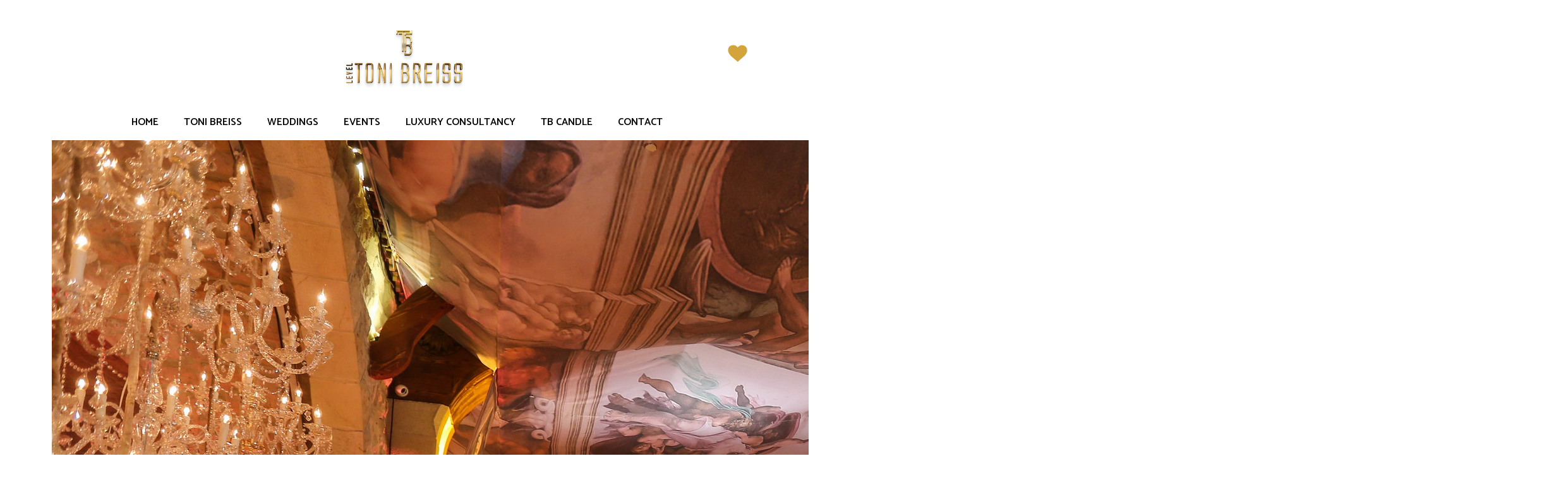

--- FILE ---
content_type: text/html; charset=UTF-8
request_url: https://tonibreiss.com/wedding/three-dimensional/
body_size: 16930
content:
<!doctype html>
<html lang="en-US">
<head>
    <meta charset="UTF-8">
    <meta name="viewport" content="width=device-width, initial-scale=1">
    <link rel="profile" href="https://gmpg.org/xfn/11">
    <link rel="preconnect" href="https://fonts.googleapis.com">
    <link rel="preconnect" href="https://fonts.gstatic.com" crossorigin>
    <link href="https://fonts.googleapis.com/css2?family=Catamaran:wght@100;300;400;500;600;700;800&display=swap"
          rel="stylesheet">
    <link href="https://fonts.googleapis.com/css2?family=Open+Sans:ital,wght@0,400;0,600;0,700;1,300;1,400&display=swap"
          rel="stylesheet">
    <link href="https://fonts.googleapis.com/css2?family=Parisienne&display=swap" rel="stylesheet">

    <link rel="stylesheet" type="text/css" href="https://kenwheeler.github.io/slick/slick/slick-theme.css" />
    <link rel="apple-touch-icon" sizes="180x180"
          href="https://tonibreiss.com/wp-content/themes/tony_breis/assets/favicon.svg">
    <link rel="icon" type="image/png" sizes="32x32"
          href="https://tonibreiss.com/wp-content/themes/tony_breis/assets/favicon.svg">
    <link rel="icon" type="image/png" sizes="16x16"
          href="https://tonibreiss.com/wp-content/themes/tony_breis/assets/favicon.svg">
    <link rel="manifest" href="/site.webmanifest">
    <meta name="msapplication-TileColor" content="#DA532C">
    <link href="https://tonibreiss.com/wp-content/themes/tony_breis/assets/fonts/Parisienne-Regular.ttf" rel="stylesheet"
          type="text/css"/>
    <meta name="theme-color" content="#FFFFFF">
    <title>Three Dimensional &#8211; Toni Breiss</title>
<meta name='robots' content='max-image-preview:large' />
<link rel='dns-prefetch' href='//cdn.jsdelivr.net' />
<link rel='dns-prefetch' href='//fonts.googleapis.com' />
<link rel="alternate" type="application/rss+xml" title="Toni Breiss &raquo; Feed" href="https://tonibreiss.com/feed/" />
<link rel="alternate" type="application/rss+xml" title="Toni Breiss &raquo; Comments Feed" href="https://tonibreiss.com/comments/feed/" />
<link rel="alternate" title="oEmbed (JSON)" type="application/json+oembed" href="https://tonibreiss.com/wp-json/oembed/1.0/embed?url=https%3A%2F%2Ftonibreiss.com%2Fwedding%2Fthree-dimensional%2F" />
<link rel="alternate" title="oEmbed (XML)" type="text/xml+oembed" href="https://tonibreiss.com/wp-json/oembed/1.0/embed?url=https%3A%2F%2Ftonibreiss.com%2Fwedding%2Fthree-dimensional%2F&#038;format=xml" />
<style id='wp-img-auto-sizes-contain-inline-css'>
img:is([sizes=auto i],[sizes^="auto," i]){contain-intrinsic-size:3000px 1500px}
/*# sourceURL=wp-img-auto-sizes-contain-inline-css */
</style>
<link rel='stylesheet' id='sbi_styles-css' href='https://tonibreiss.com/wp-content/plugins/instagram-feed/css/sbi-styles.min.css?ver=6.10.0' media='all' />
<style id='wp-emoji-styles-inline-css'>

	img.wp-smiley, img.emoji {
		display: inline !important;
		border: none !important;
		box-shadow: none !important;
		height: 1em !important;
		width: 1em !important;
		margin: 0 0.07em !important;
		vertical-align: -0.1em !important;
		background: none !important;
		padding: 0 !important;
	}
/*# sourceURL=wp-emoji-styles-inline-css */
</style>
<style id='wp-block-library-inline-css'>
:root{--wp-block-synced-color:#7a00df;--wp-block-synced-color--rgb:122,0,223;--wp-bound-block-color:var(--wp-block-synced-color);--wp-editor-canvas-background:#ddd;--wp-admin-theme-color:#007cba;--wp-admin-theme-color--rgb:0,124,186;--wp-admin-theme-color-darker-10:#006ba1;--wp-admin-theme-color-darker-10--rgb:0,107,160.5;--wp-admin-theme-color-darker-20:#005a87;--wp-admin-theme-color-darker-20--rgb:0,90,135;--wp-admin-border-width-focus:2px}@media (min-resolution:192dpi){:root{--wp-admin-border-width-focus:1.5px}}.wp-element-button{cursor:pointer}:root .has-very-light-gray-background-color{background-color:#eee}:root .has-very-dark-gray-background-color{background-color:#313131}:root .has-very-light-gray-color{color:#eee}:root .has-very-dark-gray-color{color:#313131}:root .has-vivid-green-cyan-to-vivid-cyan-blue-gradient-background{background:linear-gradient(135deg,#00d084,#0693e3)}:root .has-purple-crush-gradient-background{background:linear-gradient(135deg,#34e2e4,#4721fb 50%,#ab1dfe)}:root .has-hazy-dawn-gradient-background{background:linear-gradient(135deg,#faaca8,#dad0ec)}:root .has-subdued-olive-gradient-background{background:linear-gradient(135deg,#fafae1,#67a671)}:root .has-atomic-cream-gradient-background{background:linear-gradient(135deg,#fdd79a,#004a59)}:root .has-nightshade-gradient-background{background:linear-gradient(135deg,#330968,#31cdcf)}:root .has-midnight-gradient-background{background:linear-gradient(135deg,#020381,#2874fc)}:root{--wp--preset--font-size--normal:16px;--wp--preset--font-size--huge:42px}.has-regular-font-size{font-size:1em}.has-larger-font-size{font-size:2.625em}.has-normal-font-size{font-size:var(--wp--preset--font-size--normal)}.has-huge-font-size{font-size:var(--wp--preset--font-size--huge)}.has-text-align-center{text-align:center}.has-text-align-left{text-align:left}.has-text-align-right{text-align:right}.has-fit-text{white-space:nowrap!important}#end-resizable-editor-section{display:none}.aligncenter{clear:both}.items-justified-left{justify-content:flex-start}.items-justified-center{justify-content:center}.items-justified-right{justify-content:flex-end}.items-justified-space-between{justify-content:space-between}.screen-reader-text{border:0;clip-path:inset(50%);height:1px;margin:-1px;overflow:hidden;padding:0;position:absolute;width:1px;word-wrap:normal!important}.screen-reader-text:focus{background-color:#ddd;clip-path:none;color:#444;display:block;font-size:1em;height:auto;left:5px;line-height:normal;padding:15px 23px 14px;text-decoration:none;top:5px;width:auto;z-index:100000}html :where(.has-border-color){border-style:solid}html :where([style*=border-top-color]){border-top-style:solid}html :where([style*=border-right-color]){border-right-style:solid}html :where([style*=border-bottom-color]){border-bottom-style:solid}html :where([style*=border-left-color]){border-left-style:solid}html :where([style*=border-width]){border-style:solid}html :where([style*=border-top-width]){border-top-style:solid}html :where([style*=border-right-width]){border-right-style:solid}html :where([style*=border-bottom-width]){border-bottom-style:solid}html :where([style*=border-left-width]){border-left-style:solid}html :where(img[class*=wp-image-]){height:auto;max-width:100%}:where(figure){margin:0 0 1em}html :where(.is-position-sticky){--wp-admin--admin-bar--position-offset:var(--wp-admin--admin-bar--height,0px)}@media screen and (max-width:600px){html :where(.is-position-sticky){--wp-admin--admin-bar--position-offset:0px}}

/*# sourceURL=wp-block-library-inline-css */
</style><style id='global-styles-inline-css'>
:root{--wp--preset--aspect-ratio--square: 1;--wp--preset--aspect-ratio--4-3: 4/3;--wp--preset--aspect-ratio--3-4: 3/4;--wp--preset--aspect-ratio--3-2: 3/2;--wp--preset--aspect-ratio--2-3: 2/3;--wp--preset--aspect-ratio--16-9: 16/9;--wp--preset--aspect-ratio--9-16: 9/16;--wp--preset--color--black: #000000;--wp--preset--color--cyan-bluish-gray: #abb8c3;--wp--preset--color--white: #ffffff;--wp--preset--color--pale-pink: #f78da7;--wp--preset--color--vivid-red: #cf2e2e;--wp--preset--color--luminous-vivid-orange: #ff6900;--wp--preset--color--luminous-vivid-amber: #fcb900;--wp--preset--color--light-green-cyan: #7bdcb5;--wp--preset--color--vivid-green-cyan: #00d084;--wp--preset--color--pale-cyan-blue: #8ed1fc;--wp--preset--color--vivid-cyan-blue: #0693e3;--wp--preset--color--vivid-purple: #9b51e0;--wp--preset--gradient--vivid-cyan-blue-to-vivid-purple: linear-gradient(135deg,rgb(6,147,227) 0%,rgb(155,81,224) 100%);--wp--preset--gradient--light-green-cyan-to-vivid-green-cyan: linear-gradient(135deg,rgb(122,220,180) 0%,rgb(0,208,130) 100%);--wp--preset--gradient--luminous-vivid-amber-to-luminous-vivid-orange: linear-gradient(135deg,rgb(252,185,0) 0%,rgb(255,105,0) 100%);--wp--preset--gradient--luminous-vivid-orange-to-vivid-red: linear-gradient(135deg,rgb(255,105,0) 0%,rgb(207,46,46) 100%);--wp--preset--gradient--very-light-gray-to-cyan-bluish-gray: linear-gradient(135deg,rgb(238,238,238) 0%,rgb(169,184,195) 100%);--wp--preset--gradient--cool-to-warm-spectrum: linear-gradient(135deg,rgb(74,234,220) 0%,rgb(151,120,209) 20%,rgb(207,42,186) 40%,rgb(238,44,130) 60%,rgb(251,105,98) 80%,rgb(254,248,76) 100%);--wp--preset--gradient--blush-light-purple: linear-gradient(135deg,rgb(255,206,236) 0%,rgb(152,150,240) 100%);--wp--preset--gradient--blush-bordeaux: linear-gradient(135deg,rgb(254,205,165) 0%,rgb(254,45,45) 50%,rgb(107,0,62) 100%);--wp--preset--gradient--luminous-dusk: linear-gradient(135deg,rgb(255,203,112) 0%,rgb(199,81,192) 50%,rgb(65,88,208) 100%);--wp--preset--gradient--pale-ocean: linear-gradient(135deg,rgb(255,245,203) 0%,rgb(182,227,212) 50%,rgb(51,167,181) 100%);--wp--preset--gradient--electric-grass: linear-gradient(135deg,rgb(202,248,128) 0%,rgb(113,206,126) 100%);--wp--preset--gradient--midnight: linear-gradient(135deg,rgb(2,3,129) 0%,rgb(40,116,252) 100%);--wp--preset--font-size--small: 13px;--wp--preset--font-size--medium: 20px;--wp--preset--font-size--large: 36px;--wp--preset--font-size--x-large: 42px;--wp--preset--spacing--20: 0.44rem;--wp--preset--spacing--30: 0.67rem;--wp--preset--spacing--40: 1rem;--wp--preset--spacing--50: 1.5rem;--wp--preset--spacing--60: 2.25rem;--wp--preset--spacing--70: 3.38rem;--wp--preset--spacing--80: 5.06rem;--wp--preset--shadow--natural: 6px 6px 9px rgba(0, 0, 0, 0.2);--wp--preset--shadow--deep: 12px 12px 50px rgba(0, 0, 0, 0.4);--wp--preset--shadow--sharp: 6px 6px 0px rgba(0, 0, 0, 0.2);--wp--preset--shadow--outlined: 6px 6px 0px -3px rgb(255, 255, 255), 6px 6px rgb(0, 0, 0);--wp--preset--shadow--crisp: 6px 6px 0px rgb(0, 0, 0);}:where(.is-layout-flex){gap: 0.5em;}:where(.is-layout-grid){gap: 0.5em;}body .is-layout-flex{display: flex;}.is-layout-flex{flex-wrap: wrap;align-items: center;}.is-layout-flex > :is(*, div){margin: 0;}body .is-layout-grid{display: grid;}.is-layout-grid > :is(*, div){margin: 0;}:where(.wp-block-columns.is-layout-flex){gap: 2em;}:where(.wp-block-columns.is-layout-grid){gap: 2em;}:where(.wp-block-post-template.is-layout-flex){gap: 1.25em;}:where(.wp-block-post-template.is-layout-grid){gap: 1.25em;}.has-black-color{color: var(--wp--preset--color--black) !important;}.has-cyan-bluish-gray-color{color: var(--wp--preset--color--cyan-bluish-gray) !important;}.has-white-color{color: var(--wp--preset--color--white) !important;}.has-pale-pink-color{color: var(--wp--preset--color--pale-pink) !important;}.has-vivid-red-color{color: var(--wp--preset--color--vivid-red) !important;}.has-luminous-vivid-orange-color{color: var(--wp--preset--color--luminous-vivid-orange) !important;}.has-luminous-vivid-amber-color{color: var(--wp--preset--color--luminous-vivid-amber) !important;}.has-light-green-cyan-color{color: var(--wp--preset--color--light-green-cyan) !important;}.has-vivid-green-cyan-color{color: var(--wp--preset--color--vivid-green-cyan) !important;}.has-pale-cyan-blue-color{color: var(--wp--preset--color--pale-cyan-blue) !important;}.has-vivid-cyan-blue-color{color: var(--wp--preset--color--vivid-cyan-blue) !important;}.has-vivid-purple-color{color: var(--wp--preset--color--vivid-purple) !important;}.has-black-background-color{background-color: var(--wp--preset--color--black) !important;}.has-cyan-bluish-gray-background-color{background-color: var(--wp--preset--color--cyan-bluish-gray) !important;}.has-white-background-color{background-color: var(--wp--preset--color--white) !important;}.has-pale-pink-background-color{background-color: var(--wp--preset--color--pale-pink) !important;}.has-vivid-red-background-color{background-color: var(--wp--preset--color--vivid-red) !important;}.has-luminous-vivid-orange-background-color{background-color: var(--wp--preset--color--luminous-vivid-orange) !important;}.has-luminous-vivid-amber-background-color{background-color: var(--wp--preset--color--luminous-vivid-amber) !important;}.has-light-green-cyan-background-color{background-color: var(--wp--preset--color--light-green-cyan) !important;}.has-vivid-green-cyan-background-color{background-color: var(--wp--preset--color--vivid-green-cyan) !important;}.has-pale-cyan-blue-background-color{background-color: var(--wp--preset--color--pale-cyan-blue) !important;}.has-vivid-cyan-blue-background-color{background-color: var(--wp--preset--color--vivid-cyan-blue) !important;}.has-vivid-purple-background-color{background-color: var(--wp--preset--color--vivid-purple) !important;}.has-black-border-color{border-color: var(--wp--preset--color--black) !important;}.has-cyan-bluish-gray-border-color{border-color: var(--wp--preset--color--cyan-bluish-gray) !important;}.has-white-border-color{border-color: var(--wp--preset--color--white) !important;}.has-pale-pink-border-color{border-color: var(--wp--preset--color--pale-pink) !important;}.has-vivid-red-border-color{border-color: var(--wp--preset--color--vivid-red) !important;}.has-luminous-vivid-orange-border-color{border-color: var(--wp--preset--color--luminous-vivid-orange) !important;}.has-luminous-vivid-amber-border-color{border-color: var(--wp--preset--color--luminous-vivid-amber) !important;}.has-light-green-cyan-border-color{border-color: var(--wp--preset--color--light-green-cyan) !important;}.has-vivid-green-cyan-border-color{border-color: var(--wp--preset--color--vivid-green-cyan) !important;}.has-pale-cyan-blue-border-color{border-color: var(--wp--preset--color--pale-cyan-blue) !important;}.has-vivid-cyan-blue-border-color{border-color: var(--wp--preset--color--vivid-cyan-blue) !important;}.has-vivid-purple-border-color{border-color: var(--wp--preset--color--vivid-purple) !important;}.has-vivid-cyan-blue-to-vivid-purple-gradient-background{background: var(--wp--preset--gradient--vivid-cyan-blue-to-vivid-purple) !important;}.has-light-green-cyan-to-vivid-green-cyan-gradient-background{background: var(--wp--preset--gradient--light-green-cyan-to-vivid-green-cyan) !important;}.has-luminous-vivid-amber-to-luminous-vivid-orange-gradient-background{background: var(--wp--preset--gradient--luminous-vivid-amber-to-luminous-vivid-orange) !important;}.has-luminous-vivid-orange-to-vivid-red-gradient-background{background: var(--wp--preset--gradient--luminous-vivid-orange-to-vivid-red) !important;}.has-very-light-gray-to-cyan-bluish-gray-gradient-background{background: var(--wp--preset--gradient--very-light-gray-to-cyan-bluish-gray) !important;}.has-cool-to-warm-spectrum-gradient-background{background: var(--wp--preset--gradient--cool-to-warm-spectrum) !important;}.has-blush-light-purple-gradient-background{background: var(--wp--preset--gradient--blush-light-purple) !important;}.has-blush-bordeaux-gradient-background{background: var(--wp--preset--gradient--blush-bordeaux) !important;}.has-luminous-dusk-gradient-background{background: var(--wp--preset--gradient--luminous-dusk) !important;}.has-pale-ocean-gradient-background{background: var(--wp--preset--gradient--pale-ocean) !important;}.has-electric-grass-gradient-background{background: var(--wp--preset--gradient--electric-grass) !important;}.has-midnight-gradient-background{background: var(--wp--preset--gradient--midnight) !important;}.has-small-font-size{font-size: var(--wp--preset--font-size--small) !important;}.has-medium-font-size{font-size: var(--wp--preset--font-size--medium) !important;}.has-large-font-size{font-size: var(--wp--preset--font-size--large) !important;}.has-x-large-font-size{font-size: var(--wp--preset--font-size--x-large) !important;}
/*# sourceURL=global-styles-inline-css */
</style>

<style id='classic-theme-styles-inline-css'>
/*! This file is auto-generated */
.wp-block-button__link{color:#fff;background-color:#32373c;border-radius:9999px;box-shadow:none;text-decoration:none;padding:calc(.667em + 2px) calc(1.333em + 2px);font-size:1.125em}.wp-block-file__button{background:#32373c;color:#fff;text-decoration:none}
/*# sourceURL=/wp-includes/css/classic-themes.min.css */
</style>
<link rel='stylesheet' id='contact-form-7-css' href='https://tonibreiss.com/wp-content/plugins/contact-form-7/includes/css/styles.css?ver=6.1.4' media='all' />
<link rel='stylesheet' id='nbcpf-intlTelInput-style-css' href='https://tonibreiss.com/wp-content/plugins/country-phone-field-contact-form-7/assets/css/intlTelInput.min.css?ver=6.9' media='all' />
<link rel='stylesheet' id='nbcpf-countryFlag-style-css' href='https://tonibreiss.com/wp-content/plugins/country-phone-field-contact-form-7/assets/css/countrySelect.min.css?ver=6.9' media='all' />
<link rel='stylesheet' id='wpcp-swiper-css' href='https://tonibreiss.com/wp-content/plugins/wp-carousel-pro/src/Frontend/css/swiper-bundle.min.css?ver=4.2.1' media='all' />
<link rel='stylesheet' id='wpcp-bx-slider-css-css' href='https://tonibreiss.com/wp-content/plugins/wp-carousel-pro/src/Frontend/css/jquery-bxslider.min.css?ver=4.2.1' media='all' />
<link rel='stylesheet' id='wp-carousel-pro-fontawesome-css' href='https://tonibreiss.com/wp-content/plugins/wp-carousel-pro/src/Frontend/css/font-awesome.min.css?ver=4.2.1' media='all' />
<link rel='stylesheet' id='wpcp-fancybox-popup-css' href='https://tonibreiss.com/wp-content/plugins/wp-carousel-pro/src/Frontend/css/jquery.fancybox.min.css?ver=4.2.1' media='all' />
<link rel='stylesheet' id='wpcp-animate-css' href='https://tonibreiss.com/wp-content/plugins/wp-carousel-pro/src/Frontend/css/animate.min.css?ver=4.2.1' media='all' />
<link rel='stylesheet' id='wp-carousel-pro-css' href='https://tonibreiss.com/wp-content/plugins/wp-carousel-pro/src/Frontend/css/wp-carousel-pro-public.min.css?ver=4.2.1' media='all' />
<style id='wp-carousel-pro-inline-css'>
#wpcpro-wrapper-441 .wpcp-center {padding-left: 0 !important;padding-right: 0 !important;}#wpcpro-wrapper-441 #sp-wp-carousel-pro-id-441.sp-wpcp-441 .wpcp-all-captions .wpcp-image-caption a,#wpcpro-wrapper-441 #sp-wp-carousel-pro-id-441.sp-wpcp-441 .wpcp-all-captions .wpcp-image-caption {color: #333;font-size: 15px;line-height: 23px;letter-spacing: 0px;text-transform: capitalize;margin-bottom: 0px;margin-top: 0px;text-align: center;font-family: Open Sans;font-weight: 600;font-style: normal;}#wpcpro-wrapper-441 #sp-wp-carousel-pro-id-441.sp-wpcp-441 .wpcp-all-captions .wpcp-image-description {color: #333;font-size: 14px;line-height: 21px;letter-spacing: 0px;margin-bottom: 0px;margin-top: 0px;text-transform: none;text-align: center;font-family: Open Sans;font-weight: normal;font-style: normal;}.sp-wp-carousel-pro-id-441 .fancybox-bg{background: #0b0b0b;opacity: 0.8;}.sp-wp-carousel-pro-id-441.wpcp-fancybox-wrapper .fancybox-caption .wpcp_image_details,.sp-wp-carousel-pro-id-441 .fancybox-caption .wpcp_image_details .wpcp_img_caption{color: #ffffff;}.sp-wp-carousel-pro-id-441 .fancybox-caption .wpcp_image_details .wpcp_desc{color: #ffffff;}#wpcpro-wrapper-441 #sp-wp-carousel-pro-id-441.sp-wpcp-441 .wpcp-all-captions .wpcp-image-read-more {border: 1px solid #257F87;background:#257F87;border-radius: 0px; cursor: pointer;margin-top: 18px;margin-bottom:0px;}#wpcpro-wrapper-441 #sp-wp-carousel-pro-id-441.sp-wpcp-441 .wpcp-all-captions .wpcp-image-read-more a{color:#fff;}#wpcpro-wrapper-441 #sp-wp-carousel-pro-id-441.sp-wpcp-441 .wpcp-all-captions .wpcp-image-read-more:hover a{color:#fff;}#wpcpro-wrapper-441 #sp-wp-carousel-pro-id-441.sp-wpcp-441 .wpcp-all-captions .wpcp-image-read-more:hover{border-color:#1f5c5d;background:#1f5c5d;}#wpcpro-wrapper-441 .wpcpro-post-load-more button,#wpcpro-wrapper-441 .wpcpro-post-pagination .page-numbers, #wpcpro-wrapper-441 .wpcpro-load-more button{ color: #5e5e5e; border-color: #dddddd; background: #ffffff;}#wpcpro-wrapper-441 .wpcpro-load-more button:hover,#wpcpro-wrapper-441 .wpcpro-post-load-more button:hover{ color: #ffffff; border-color: #178087; background: #178087;}#wpcpro-wrapper-441 .wpcpro-load-more,#wpcpro-wrapper-441 .wpcpro-infinite-scroll-loader,#wpcpro-wrapper-441 .wpcpro-post-load-more, #wpcpro-wrapper-441 .wpcpro-post-pagination { text-align: center;}#wpcpro-wrapper-441 .wpcpro-post-pagination .page-numbers:hover,#wpcpro-wrapper-441 .wpcpro-post-pagination .page-numbers.current,#wpcpro-wrapper-441 .wpcpro-post-pagination .page-numbers.current{ color: #ffffff; border-color: #178087; background: #178087;}#wpcpro-wrapper-441 #sp-wp-carousel-pro-id-441 .swiper-wrapper,#wpcpro-wrapper-441 #sp-wp-carousel-pro-id-441.wpcp-ticker:not(.wpcp_swiper_vertical),#wpcpro-wrapper-441 #sp-wp-carousel-pro-id-441 .wpcpro-row:not(.wpcp-masonry){align-items: center;}#wpcpro-wrapper-441 #sp-wp-carousel-pro-id-441.wpcp-ticker:not(.wpcp_swiper_vertical) .wpcp-single-item .wpcp-all-captions,#wpcpro-wrapper-441 .wpcp-carousel-section.detail-with-overlay:not(.box-on-left, .box-on-right, .box-on-bottom, .box-on-top) .wpcp-all-captions,#wpcpro-wrapper-441 #sp-wp-carousel-pro-id-441 .wpcpro-row:not(.wpcp-masonry) .wpcp-single-item .wpcp-all-captions {justify-content: center;}#wpcpro-wrapper-441 #sp-wp-carousel-pro-id-441.wpcp-carousel-section.sp-wpcp-441 .wpcpro-row [class*="wpcpro-col-"] {padding-right: 10px;padding-left: 10px;padding-bottom: 20px;}#wpcpro-wrapper-441 #sp-wp-carousel-pro-id-441.wpcp-carousel-section.swiper-grid-column .swiper-slide {padding-bottom: 10px;padding-top: 10px;}#wpcpro-wrapper-441:not(.wpcp-justified) #sp-wp-carousel-pro-id-441.wpcp-carousel-section.sp-wpcp-441 .wpcpro-row {margin-right: -10px;margin-left: -10px;}#wpcpro-wrapper-441 #sp-wp-carousel-pro-id-441.wpcp-carousel-section.sp-wpcp-441 .wpcpro-gallery-thumbs .swiper-slide{margin-top: 20px;}#wpcpro-wrapper-441 #sp-wp-carousel-pro-id-441.wpcp-carousel-section.sp-wpcp-441 .wpcpro-gallery-thumbs img{height: 150px;object-fit: cover;}#wpcpro-wrapper-441 #sp-wp-carousel-pro-id-441.wpcp-carousel-section.sp-wpcp-441.wpcp-advance-effect .swiper-slide .single-item-fade:not(:last-child) {margin-right: 20px;}#wpcpro-wrapper-441 .wpcp-kenburn .wpcpro-gallery-slider .swiper-slide .wpcp-single-item img,#wpcpro-wrapper-441 .wpcp-kenburn .swiper-slide .swiper-slide-kenburn {transition: transform 3000ms linear;}#wpcpro-wrapper-441 #sp-wp-carousel-pro-id-441.wpcp-carousel-section.sp-wpcp-441 .wpcp-prev-button,#wpcpro-wrapper-441 #sp-wp-carousel-pro-id-441.wpcp-carousel-section.sp-wpcp-441 .wpcp-next-button,#wpcpro-wrapper-441 #sp-wp-carousel-pro-id-441.wpcp-carousel-section.sp-wpcp-441 .wpcp-prev-button:hover,#wpcpro-wrapper-441 #sp-wp-carousel-pro-id-441.wpcp-carousel-section.sp-wpcp-441 .wpcp-next-button:hover {background: none;border: none;font-size: 20px;}#wpcpro-wrapper-441 #sp-wp-carousel-pro-id-441.wpcp-carousel-section.sp-wpcp-441 .wpcp-prev-button,#wpcpro-wrapper-441 #sp-wp-carousel-pro-id-441.wpcp-carousel-section.sp-wpcp-441 .wpcp-next-button {color: #aaa;}#wpcpro-wrapper-441 #sp-wp-carousel-pro-id-441.wpcp-carousel-section.sp-wpcp-441 .wpcp-prev-button:hover,#wpcpro-wrapper-441 #sp-wp-carousel-pro-id-441.wpcp-carousel-section.sp-wpcp-441 .wpcp-next-button:hover {color: #fff;}#wpcpro-wrapper-441 #sp-wp-carousel-pro-id-441.wpcp-carousel-section.sp-wpcp-441 .wpcp-prev-button {text-align: left;}#wpcpro-wrapper-441 #sp-wp-carousel-pro-id-441.wpcp-carousel-section.sp-wpcp-441 .wpcp-next-button {text-align: right;}#wpcpro-wrapper-441 #sp-wp-carousel-pro-id-441.wpcp-carousel-section.sp-wpcp-441.detail-with-overlay .wpcp-all-captions {background: rgba(0,0,0,0.55);}#wpcpro-wrapper-441 #sp-wp-carousel-pro-id-441.wpcp-carousel-section.sp-wpcp-441.detail-with-overlay.content-box .wpcp-all-captions,#wpcpro-wrapper-441 #sp-wp-carousel-pro-id-441.wpcp-carousel-section.sp-wpcp-441.detail-with-overlay.caption-on-moving .wpcp-all-captions {background: #444;}#wpcpro-wrapper-441 #sp-wp-carousel-pro-id-441.wpcp-carousel-section.sp-wpcp-441.detail-with-overlay.overlay-on-left .wpcp-all-captions {width: 50%%;overflow: hidden;right: unset;}#wpcpro-wrapper-441 #sp-wp-carousel-pro-id-441.wpcp-carousel-section.sp-wpcp-441.detail-with-overlay.overlay-on-right .wpcp-all-captions {width: 50%%;overflow: hidden;left: unset;}#wpcpro-wrapper-441 #sp-wp-carousel-pro-id-441.wpcp-carousel-section.sp-wpcp-441.detail-on-right .wpcp-all-captions,#wpcpro-wrapper-441 #sp-wp-carousel-pro-id-441.wpcp-carousel-section.sp-wpcp-441.detail-on-left .wpcp-all-captions,#wpcpro-wrapper-441 #sp-wp-carousel-pro-id-441.wpcp-carousel-section.sp-wpcp-441.detail-with-overlay:not(.content-box) .wpcp-all-captions{padding: 0px 0px 0px 0px;}#wpcpro-wrapper-441 #sp-wp-carousel-pro-id-441.wpcp-carousel-section.sp-wpcp-441 .wpcp-swiper-dots,#wpcpro-wrapper-441 #sp-wp-carousel-pro-id-441.wpcp-carousel-section.sp-wpcp-441.swiper-horizontal>.wpcp-pagination-scrollbar {margin: 22px 0px 0px 0px;bottom: unset;}#wpcpro-wrapper-441 #sp-wp-carousel-pro-id-441.wpcp-carousel-section.sp-wpcp-441 .wpcp-swiper-dots .swiper-pagination-bullet,#wpcpro-wrapper-441 #sp-wp-carousel-pro-id-441.wpcp-carousel-section.sp-wpcp-441 .wpcp-pagination-scrollbar {background-color: #cccccc;opacity: 1;}#wpcpro-wrapper-441 #sp-wp-carousel-pro-id-441.wpcp-carousel-section.sp-wpcp-441 .wpcp-swiper-dots .swiper-pagination-bullet.swiper-pagination-bullet-active,#wpcpro-wrapper-441 #sp-wp-carousel-pro-id-441.wpcp-carousel-section.sp-wpcp-441 .wpcp-pagination-scrollbar .swiper-scrollbar-drag {background-color: #178087;}#wpcpro-wrapper-441 #sp-wp-carousel-pro-id-441.wpcp-carousel-section.sp-wpcp-441 .wpcp-single-item {border: 1px solid #dddddd;padding: 0px 0px 0px 0px;border-radius: 0px;}.wpcp-carousel-wrapper.wpcp-wrapper-441{position: relative;}#wpcp-preloader-441{background: #fff;position: absolute;left: 0;top: 0;height: 100%;width: 100%;text-align: center;display: flex;align-items: center;justify-content: center;z-index: 999;}@media screen and (max-width: 479px) {#wpcpro-wrapper-441 #sp-wp-carousel-pro-id-441.wpcp-carousel-section.sp-wpcp-441 .wpcp-prev-button.swiper-button-prev,#wpcpro-wrapper-441 #sp-wp-carousel-pro-id-441.wpcp-carousel-section.sp-wpcp-441 .wpcp-next-button.swiper-button-next {visibility: hidden;}#wpcpro-wrapper-441 .wpcp-carousel-section.nav-vertical-center:not(.wpcp_swiper_vertical) {margin: 0;}}@media screen and (min-width: 1201px) {#wpcpro-wrapper-441:not(.wpcp-justified) #sp-wp-carousel-pro-id-441.wpcp-carousel-section.sp-wpcp-441:not(.wpcp-content-carousel) > div:not(.wpcpro-gallery-thumbs) .wpcp-single-item img { max-height:600px;}}@media screen and (min-width: 981px) and (max-width: 1201px) {#wpcpro-wrapper-441:not(.wpcp-justified) #sp-wp-carousel-pro-id-441.wpcp-carousel-section.sp-wpcp-441:not(.wpcp-content-carousel) > div:not(.wpcpro-gallery-thumbs) .wpcp-single-item img { max-height:600px;}}@media screen and (min-width: 737px) and (max-width: 980px) {#wpcpro-wrapper-441:not(.wpcp-justified) #sp-wp-carousel-pro-id-441.wpcp-carousel-section.sp-wpcp-441:not(.wpcp-content-carousel) > div:not(.wpcpro-gallery-thumbs) .wpcp-single-item img { max-height:400px; }}@media screen and (min-width: 481px) and (max-width: 736px) {#wpcpro-wrapper-441:not(.wpcp-justified) #sp-wp-carousel-pro-id-441.wpcp-carousel-section.sp-wpcp-441:not(.wpcp-content-carousel)> div:not(.wpcpro-gallery-thumbs) .wpcp-single-item img { max-height:300px; }}@media screen and (max-width: 480px) {#wpcpro-wrapper-441:not(.wpcp-justified) #sp-wp-carousel-pro-id-441.wpcp-carousel-section.sp-wpcp-441:not(.wpcp-content-carousel) > div:not(.wpcpro-gallery-thumbs) .wpcp-single-item img { max-height:180px; }}#wpcpro-wrapper-441 #sp-wp-carousel-pro-id-441.sp-wpcp-441 .wpcp-slide-image img,#wpcpro-wrapper-441 #sp-wp-carousel-pro-id-441.sp-wpcp-441 .wpcp-single-item.wpcp-mix-content img,#wpcpro-wrapper-441 #sp-wp-carousel-pro-id-441.sp-wpcp-441 .wpcp-slide-image .wpcp_icon_overlay,#wpcpro-wrapper-441 #sp-wp-carousel-pro-id-441.sp-wpcp-441 .wpcp-product-carousel .wpcp-slide-image a {border-radius: 0px;overflow: hidden;}#wpcpro-wrapper-441 #sp-wp-carousel-pro-id-441.sp-wpcp-441:not(.wpcp-content-carousel):not(.swiper-gl) .wpcp-single-item {background: #f9f9f9;}#wpcpro-wrapper-441 .wpcp-carousel-section.detail-on-bottom.swiper-gl .wpcp-all-caption{background: #f9f9f9;display: none !important;}#wpcpro-wrapper-441 .wpcp-carousel-section.detail-on-bottom.swiper-gl .wpcp-all-captions{background: #f9f9f9;}#wpcpro-wrapper-441 #sp-wp-carousel-pro-id-441.sp-wpcp-441.wpcp-image-carousel .wpcp-slide-image img,#wpcpro-wrapper-441 #sp-wp-carousel-pro-id-441.sp-wpcp-441.wpcp-product-carousel .wpcp-slide-image a img,#wpcpro-wrapper-441 #sp-wp-carousel-pro-id-441.sp-wpcp-441.wpcp-post-carousel .wpcp-slide-image a img{border: 0px solid #dddddd;}#wpcpro-wrapper-441 #sp-wp-carousel-pro-id-441.sp-wpcp-441.wpcp-image-carousel .wpcp-slide-image a:hover img,#wpcpro-wrapper-441 #sp-wp-carousel-pro-id-441.sp-wpcp-441.wpcp-post-carousel .wpcp-slide-image a:hover img,#wpcpro-wrapper-441 #sp-wp-carousel-pro-id-441.sp-wpcp-441.wpcp-product-carousel .wpcp-slide-image a:hover img{border-color: #dddddd;} .sp-wp-carousel-pro-id-441.wpcp-fancybox-wrapper .fancybox-navigation .fancybox-button .wpcp-fancybox-nav-arrow i {color: #ccc;}.sp-wp-carousel-pro-id-441.wpcp-fancybox-wrapper .fancybox-navigation .fancybox-button .wpcp-fancybox-nav-arrow i:hover {color: #fff;}.sp-wp-carousel-pro-id-441.wpcp-fancybox-wrapper .fancybox-navigation .fancybox-button {background: #1e1e1e;}.sp-wp-carousel-pro-id-441.wpcp-fancybox-wrapper .fancybox-navigation .fancybox-button:hover {background: #1e1e1e;}.sp-wp-carousel-pro-id-441.wpcp-fancybox-wrapper .fancybox-caption .wpcp_image_details{color: #ffffff;}#wpcpro-wrapper-441 #sp-wp-carousel-pro-id-441.wpcp-carousel-section .wpcp-mix-content .wpcp_icon_overlay i,#wpcpro-wrapper-441 #sp-wp-carousel-pro-id-441.wpcp-carousel-section.wpcp-image-carousel .wpcp-slide-image .wpcp_icon_overlay i {font-size: 16px;color: #fff;background: rgba(0, 0, 0, 0.5);padding : 10px;border-radius: 50%;height: 32px;width: 32px;}#wpcpro-wrapper-441 #sp-wp-carousel-pro-id-441.wpcp-carousel-section .wpcp-mix-content .wpcp_icon_overlay,#wpcpro-wrapper-441 #sp-wp-carousel-pro-id-441.wpcp-carousel-section.wpcp-image-carousel .wpcp-slide-image .wpcp_icon_overlay {background-color: rgba(0,0,0,0.5);}#wpcpro-wrapper-441 #sp-wp-carousel-pro-id-441.wpcp-carousel-section .wpcp-mix-content .wpcp_icon_overlay i:hover,#wpcpro-wrapper-441 #sp-wp-carousel-pro-id-441.wpcp-carousel-section.wpcp-image-carousel .wpcp-slide-image .wpcp_icon_overlay i:hover {color: #fff;background: rgba(0, 0, 0, 0.8);}#wpcpro-wrapper-441:not(.wpcpro-thumbnail-slider) .wpcp-swiper-wrapper{margin-bottom: 60px;}#wpcpro-wrapper-441 .fashion-slider .wpcp-carousel-section{background-color: rgb(159, 160, 81);}#wpcpro-wrapper-441 .wpcp-center {padding-left: 0 !important;padding-right: 0 !important;}#wpcpro-wrapper-441 #sp-wp-carousel-pro-id-441.sp-wpcp-441 .wpcp-all-captions .wpcp-image-caption a,#wpcpro-wrapper-441 #sp-wp-carousel-pro-id-441.sp-wpcp-441 .wpcp-all-captions .wpcp-image-caption {color: #333;font-size: 15px;line-height: 23px;letter-spacing: 0px;text-transform: capitalize;margin-bottom: 0px;margin-top: 0px;text-align: center;font-family: Open Sans;font-weight: 600;font-style: normal;}#wpcpro-wrapper-441 #sp-wp-carousel-pro-id-441.sp-wpcp-441 .wpcp-all-captions .wpcp-image-description {color: #333;font-size: 14px;line-height: 21px;letter-spacing: 0px;margin-bottom: 0px;margin-top: 0px;text-transform: none;text-align: center;font-family: Open Sans;font-weight: normal;font-style: normal;}.sp-wp-carousel-pro-id-441 .fancybox-bg{background: #0b0b0b;opacity: 0.8;}.sp-wp-carousel-pro-id-441.wpcp-fancybox-wrapper .fancybox-caption .wpcp_image_details,.sp-wp-carousel-pro-id-441 .fancybox-caption .wpcp_image_details .wpcp_img_caption{color: #ffffff;}.sp-wp-carousel-pro-id-441 .fancybox-caption .wpcp_image_details .wpcp_desc{color: #ffffff;}#wpcpro-wrapper-441 #sp-wp-carousel-pro-id-441.sp-wpcp-441 .wpcp-all-captions .wpcp-image-read-more {border: 1px solid #257F87;background:#257F87;border-radius: 0px; cursor: pointer;margin-top: 18px;margin-bottom:0px;}#wpcpro-wrapper-441 #sp-wp-carousel-pro-id-441.sp-wpcp-441 .wpcp-all-captions .wpcp-image-read-more a{color:#fff;}#wpcpro-wrapper-441 #sp-wp-carousel-pro-id-441.sp-wpcp-441 .wpcp-all-captions .wpcp-image-read-more:hover a{color:#fff;}#wpcpro-wrapper-441 #sp-wp-carousel-pro-id-441.sp-wpcp-441 .wpcp-all-captions .wpcp-image-read-more:hover{border-color:#1f5c5d;background:#1f5c5d;}#wpcpro-wrapper-441 .wpcpro-post-load-more button,#wpcpro-wrapper-441 .wpcpro-post-pagination .page-numbers, #wpcpro-wrapper-441 .wpcpro-load-more button{ color: #5e5e5e; border-color: #dddddd; background: #ffffff;}#wpcpro-wrapper-441 .wpcpro-load-more button:hover,#wpcpro-wrapper-441 .wpcpro-post-load-more button:hover{ color: #ffffff; border-color: #178087; background: #178087;}#wpcpro-wrapper-441 .wpcpro-load-more,#wpcpro-wrapper-441 .wpcpro-infinite-scroll-loader,#wpcpro-wrapper-441 .wpcpro-post-load-more, #wpcpro-wrapper-441 .wpcpro-post-pagination { text-align: center;}#wpcpro-wrapper-441 .wpcpro-post-pagination .page-numbers:hover,#wpcpro-wrapper-441 .wpcpro-post-pagination .page-numbers.current,#wpcpro-wrapper-441 .wpcpro-post-pagination .page-numbers.current{ color: #ffffff; border-color: #178087; background: #178087;}#wpcpro-wrapper-441 #sp-wp-carousel-pro-id-441 .swiper-wrapper,#wpcpro-wrapper-441 #sp-wp-carousel-pro-id-441.wpcp-ticker:not(.wpcp_swiper_vertical),#wpcpro-wrapper-441 #sp-wp-carousel-pro-id-441 .wpcpro-row:not(.wpcp-masonry){align-items: center;}#wpcpro-wrapper-441 #sp-wp-carousel-pro-id-441.wpcp-ticker:not(.wpcp_swiper_vertical) .wpcp-single-item .wpcp-all-captions,#wpcpro-wrapper-441 .wpcp-carousel-section.detail-with-overlay:not(.box-on-left, .box-on-right, .box-on-bottom, .box-on-top) .wpcp-all-captions,#wpcpro-wrapper-441 #sp-wp-carousel-pro-id-441 .wpcpro-row:not(.wpcp-masonry) .wpcp-single-item .wpcp-all-captions {justify-content: center;}#wpcpro-wrapper-441 #sp-wp-carousel-pro-id-441.wpcp-carousel-section.sp-wpcp-441 .wpcpro-row [class*="wpcpro-col-"] {padding-right: 10px;padding-left: 10px;padding-bottom: 20px;}#wpcpro-wrapper-441 #sp-wp-carousel-pro-id-441.wpcp-carousel-section.swiper-grid-column .swiper-slide {padding-bottom: 10px;padding-top: 10px;}#wpcpro-wrapper-441:not(.wpcp-justified) #sp-wp-carousel-pro-id-441.wpcp-carousel-section.sp-wpcp-441 .wpcpro-row {margin-right: -10px;margin-left: -10px;}#wpcpro-wrapper-441 #sp-wp-carousel-pro-id-441.wpcp-carousel-section.sp-wpcp-441 .wpcpro-gallery-thumbs .swiper-slide{margin-top: 20px;}#wpcpro-wrapper-441 #sp-wp-carousel-pro-id-441.wpcp-carousel-section.sp-wpcp-441 .wpcpro-gallery-thumbs img{height: 150px;object-fit: cover;}#wpcpro-wrapper-441 #sp-wp-carousel-pro-id-441.wpcp-carousel-section.sp-wpcp-441.wpcp-advance-effect .swiper-slide .single-item-fade:not(:last-child) {margin-right: 20px;}#wpcpro-wrapper-441 .wpcp-kenburn .wpcpro-gallery-slider .swiper-slide .wpcp-single-item img,#wpcpro-wrapper-441 .wpcp-kenburn .swiper-slide .swiper-slide-kenburn {transition: transform 3000ms linear;}#wpcpro-wrapper-441 #sp-wp-carousel-pro-id-441.wpcp-carousel-section.sp-wpcp-441 .wpcp-prev-button,#wpcpro-wrapper-441 #sp-wp-carousel-pro-id-441.wpcp-carousel-section.sp-wpcp-441 .wpcp-next-button,#wpcpro-wrapper-441 #sp-wp-carousel-pro-id-441.wpcp-carousel-section.sp-wpcp-441 .wpcp-prev-button:hover,#wpcpro-wrapper-441 #sp-wp-carousel-pro-id-441.wpcp-carousel-section.sp-wpcp-441 .wpcp-next-button:hover {background: none;border: none;font-size: 20px;}#wpcpro-wrapper-441 #sp-wp-carousel-pro-id-441.wpcp-carousel-section.sp-wpcp-441 .wpcp-prev-button,#wpcpro-wrapper-441 #sp-wp-carousel-pro-id-441.wpcp-carousel-section.sp-wpcp-441 .wpcp-next-button {color: #aaa;}#wpcpro-wrapper-441 #sp-wp-carousel-pro-id-441.wpcp-carousel-section.sp-wpcp-441 .wpcp-prev-button:hover,#wpcpro-wrapper-441 #sp-wp-carousel-pro-id-441.wpcp-carousel-section.sp-wpcp-441 .wpcp-next-button:hover {color: #fff;}#wpcpro-wrapper-441 #sp-wp-carousel-pro-id-441.wpcp-carousel-section.sp-wpcp-441 .wpcp-prev-button {text-align: left;}#wpcpro-wrapper-441 #sp-wp-carousel-pro-id-441.wpcp-carousel-section.sp-wpcp-441 .wpcp-next-button {text-align: right;}#wpcpro-wrapper-441 #sp-wp-carousel-pro-id-441.wpcp-carousel-section.sp-wpcp-441.detail-with-overlay .wpcp-all-captions {background: rgba(0,0,0,0.55);}#wpcpro-wrapper-441 #sp-wp-carousel-pro-id-441.wpcp-carousel-section.sp-wpcp-441.detail-with-overlay.content-box .wpcp-all-captions,#wpcpro-wrapper-441 #sp-wp-carousel-pro-id-441.wpcp-carousel-section.sp-wpcp-441.detail-with-overlay.caption-on-moving .wpcp-all-captions {background: #444;}#wpcpro-wrapper-441 #sp-wp-carousel-pro-id-441.wpcp-carousel-section.sp-wpcp-441.detail-with-overlay.overlay-on-left .wpcp-all-captions {width: 50%%;overflow: hidden;right: unset;}#wpcpro-wrapper-441 #sp-wp-carousel-pro-id-441.wpcp-carousel-section.sp-wpcp-441.detail-with-overlay.overlay-on-right .wpcp-all-captions {width: 50%%;overflow: hidden;left: unset;}#wpcpro-wrapper-441 #sp-wp-carousel-pro-id-441.wpcp-carousel-section.sp-wpcp-441.detail-on-right .wpcp-all-captions,#wpcpro-wrapper-441 #sp-wp-carousel-pro-id-441.wpcp-carousel-section.sp-wpcp-441.detail-on-left .wpcp-all-captions,#wpcpro-wrapper-441 #sp-wp-carousel-pro-id-441.wpcp-carousel-section.sp-wpcp-441.detail-with-overlay:not(.content-box) .wpcp-all-captions{padding: 0px 0px 0px 0px;}#wpcpro-wrapper-441 #sp-wp-carousel-pro-id-441.wpcp-carousel-section.sp-wpcp-441 .wpcp-swiper-dots,#wpcpro-wrapper-441 #sp-wp-carousel-pro-id-441.wpcp-carousel-section.sp-wpcp-441.swiper-horizontal>.wpcp-pagination-scrollbar {margin: 22px 0px 0px 0px;bottom: unset;}#wpcpro-wrapper-441 #sp-wp-carousel-pro-id-441.wpcp-carousel-section.sp-wpcp-441 .wpcp-swiper-dots .swiper-pagination-bullet,#wpcpro-wrapper-441 #sp-wp-carousel-pro-id-441.wpcp-carousel-section.sp-wpcp-441 .wpcp-pagination-scrollbar {background-color: #cccccc;opacity: 1;}#wpcpro-wrapper-441 #sp-wp-carousel-pro-id-441.wpcp-carousel-section.sp-wpcp-441 .wpcp-swiper-dots .swiper-pagination-bullet.swiper-pagination-bullet-active,#wpcpro-wrapper-441 #sp-wp-carousel-pro-id-441.wpcp-carousel-section.sp-wpcp-441 .wpcp-pagination-scrollbar .swiper-scrollbar-drag {background-color: #178087;}#wpcpro-wrapper-441 #sp-wp-carousel-pro-id-441.wpcp-carousel-section.sp-wpcp-441 .wpcp-single-item {border: 1px solid #dddddd;padding: 0px 0px 0px 0px;border-radius: 0px;}.wpcp-carousel-wrapper.wpcp-wrapper-441{position: relative;}#wpcp-preloader-441{background: #fff;position: absolute;left: 0;top: 0;height: 100%;width: 100%;text-align: center;display: flex;align-items: center;justify-content: center;z-index: 999;}@media screen and (max-width: 479px) {#wpcpro-wrapper-441 #sp-wp-carousel-pro-id-441.wpcp-carousel-section.sp-wpcp-441 .wpcp-prev-button.swiper-button-prev,#wpcpro-wrapper-441 #sp-wp-carousel-pro-id-441.wpcp-carousel-section.sp-wpcp-441 .wpcp-next-button.swiper-button-next {visibility: hidden;}#wpcpro-wrapper-441 .wpcp-carousel-section.nav-vertical-center:not(.wpcp_swiper_vertical) {margin: 0;}}@media screen and (min-width: 1201px) {#wpcpro-wrapper-441:not(.wpcp-justified) #sp-wp-carousel-pro-id-441.wpcp-carousel-section.sp-wpcp-441:not(.wpcp-content-carousel) > div:not(.wpcpro-gallery-thumbs) .wpcp-single-item img { max-height:600px;}}@media screen and (min-width: 981px) and (max-width: 1201px) {#wpcpro-wrapper-441:not(.wpcp-justified) #sp-wp-carousel-pro-id-441.wpcp-carousel-section.sp-wpcp-441:not(.wpcp-content-carousel) > div:not(.wpcpro-gallery-thumbs) .wpcp-single-item img { max-height:600px;}}@media screen and (min-width: 737px) and (max-width: 980px) {#wpcpro-wrapper-441:not(.wpcp-justified) #sp-wp-carousel-pro-id-441.wpcp-carousel-section.sp-wpcp-441:not(.wpcp-content-carousel) > div:not(.wpcpro-gallery-thumbs) .wpcp-single-item img { max-height:400px; }}@media screen and (min-width: 481px) and (max-width: 736px) {#wpcpro-wrapper-441:not(.wpcp-justified) #sp-wp-carousel-pro-id-441.wpcp-carousel-section.sp-wpcp-441:not(.wpcp-content-carousel)> div:not(.wpcpro-gallery-thumbs) .wpcp-single-item img { max-height:300px; }}@media screen and (max-width: 480px) {#wpcpro-wrapper-441:not(.wpcp-justified) #sp-wp-carousel-pro-id-441.wpcp-carousel-section.sp-wpcp-441:not(.wpcp-content-carousel) > div:not(.wpcpro-gallery-thumbs) .wpcp-single-item img { max-height:180px; }}#wpcpro-wrapper-441 #sp-wp-carousel-pro-id-441.sp-wpcp-441 .wpcp-slide-image img,#wpcpro-wrapper-441 #sp-wp-carousel-pro-id-441.sp-wpcp-441 .wpcp-single-item.wpcp-mix-content img,#wpcpro-wrapper-441 #sp-wp-carousel-pro-id-441.sp-wpcp-441 .wpcp-slide-image .wpcp_icon_overlay,#wpcpro-wrapper-441 #sp-wp-carousel-pro-id-441.sp-wpcp-441 .wpcp-product-carousel .wpcp-slide-image a {border-radius: 0px;overflow: hidden;}#wpcpro-wrapper-441 #sp-wp-carousel-pro-id-441.sp-wpcp-441:not(.wpcp-content-carousel):not(.swiper-gl) .wpcp-single-item {background: #f9f9f9;}#wpcpro-wrapper-441 .wpcp-carousel-section.detail-on-bottom.swiper-gl .wpcp-all-caption{background: #f9f9f9;display: none !important;}#wpcpro-wrapper-441 .wpcp-carousel-section.detail-on-bottom.swiper-gl .wpcp-all-captions{background: #f9f9f9;}#wpcpro-wrapper-441 #sp-wp-carousel-pro-id-441.sp-wpcp-441.wpcp-image-carousel .wpcp-slide-image img,#wpcpro-wrapper-441 #sp-wp-carousel-pro-id-441.sp-wpcp-441.wpcp-product-carousel .wpcp-slide-image a img,#wpcpro-wrapper-441 #sp-wp-carousel-pro-id-441.sp-wpcp-441.wpcp-post-carousel .wpcp-slide-image a img{border: 0px solid #dddddd;}#wpcpro-wrapper-441 #sp-wp-carousel-pro-id-441.sp-wpcp-441.wpcp-image-carousel .wpcp-slide-image a:hover img,#wpcpro-wrapper-441 #sp-wp-carousel-pro-id-441.sp-wpcp-441.wpcp-post-carousel .wpcp-slide-image a:hover img,#wpcpro-wrapper-441 #sp-wp-carousel-pro-id-441.sp-wpcp-441.wpcp-product-carousel .wpcp-slide-image a:hover img{border-color: #dddddd;} .sp-wp-carousel-pro-id-441.wpcp-fancybox-wrapper .fancybox-navigation .fancybox-button .wpcp-fancybox-nav-arrow i {color: #ccc;}.sp-wp-carousel-pro-id-441.wpcp-fancybox-wrapper .fancybox-navigation .fancybox-button .wpcp-fancybox-nav-arrow i:hover {color: #fff;}.sp-wp-carousel-pro-id-441.wpcp-fancybox-wrapper .fancybox-navigation .fancybox-button {background: #1e1e1e;}.sp-wp-carousel-pro-id-441.wpcp-fancybox-wrapper .fancybox-navigation .fancybox-button:hover {background: #1e1e1e;}.sp-wp-carousel-pro-id-441.wpcp-fancybox-wrapper .fancybox-caption .wpcp_image_details{color: #ffffff;}#wpcpro-wrapper-441 #sp-wp-carousel-pro-id-441.wpcp-carousel-section .wpcp-mix-content .wpcp_icon_overlay i,#wpcpro-wrapper-441 #sp-wp-carousel-pro-id-441.wpcp-carousel-section.wpcp-image-carousel .wpcp-slide-image .wpcp_icon_overlay i {font-size: 16px;color: #fff;background: rgba(0, 0, 0, 0.5);padding : 10px;border-radius: 50%;height: 32px;width: 32px;}#wpcpro-wrapper-441 #sp-wp-carousel-pro-id-441.wpcp-carousel-section .wpcp-mix-content .wpcp_icon_overlay,#wpcpro-wrapper-441 #sp-wp-carousel-pro-id-441.wpcp-carousel-section.wpcp-image-carousel .wpcp-slide-image .wpcp_icon_overlay {background-color: rgba(0,0,0,0.5);}#wpcpro-wrapper-441 #sp-wp-carousel-pro-id-441.wpcp-carousel-section .wpcp-mix-content .wpcp_icon_overlay i:hover,#wpcpro-wrapper-441 #sp-wp-carousel-pro-id-441.wpcp-carousel-section.wpcp-image-carousel .wpcp-slide-image .wpcp_icon_overlay i:hover {color: #fff;background: rgba(0, 0, 0, 0.8);}#wpcpro-wrapper-441:not(.wpcpro-thumbnail-slider) .wpcp-swiper-wrapper{margin-bottom: 60px;}#wpcpro-wrapper-441 .fashion-slider .wpcp-carousel-section{background-color: rgb(159, 160, 81);}.wpcpro-wrapper .wpcp-carousel-section.detail-on-right .wpcp-single-item,.wpcpro-wrapper .wpcp-carousel-section.detail-on-left .wpcp-single-item {flex-direction: column;}@media (min-width: 480px) {.wpcpro-row .wpcpro-col-sm-1 {flex: 0 0 100%;max-width: 100%;}.wpcpro-row .wpcpro-col-sm-2 {flex: 0 0 50%;max-width: 50%;}.wpcpro-row .wpcpro-col-sm-2-5 {flex: 0 0 75%;max-width: 75%;}.wpcpro-row .wpcpro-col-sm-3 {flex: 0 0 33.333%;max-width: 33.333%;}.wpcpro-row .wpcpro-col-sm-4 {flex: 0 0 25%;max-width: 25%;}.wpcpro-row .wpcpro-col-sm-5 {flex: 0 0 20%;max-width: 20%;}.wpcpro-row .wpcpro-col-sm-6 {flex: 0 0 16.66666666666667%;max-width: 16.66666666666667%;}.wpcpro-row .wpcpro-col-sm-7 {flex: 0 0 14.28571428%;max-width: 14.28571428%;}.wpcpro-row .wpcpro-col-sm-8 {flex: 0 0 12.5%;max-width: 12.5%;}.wpcpro-wrapper .wpcp-carousel-section.detail-on-right .wpcp-single-item {flex-direction: row;}.wpcpro-wrapper .wpcp-carousel-section.detail-on-left .wpcp-single-item {flex-direction: row-reverse;}}@media (max-width: 480px) {.wpcpro-row .wpcpro-col-xs-1 {flex: 0 0 100%;max-width: 100%;}.wpcpro-row .wpcpro-col-xs-2 {flex: 0 0 50%;max-width: 50%;}.wpcpro-row .wpcpro-col-xs-3 {flex: 0 0 33.222%;max-width: 33.222%;}.wpcpro-row .wpcpro-col-xs-4 {flex: 0 0 25%;max-width: 25%;}.wpcpro-row .wpcpro-col-xs-5 {flex: 0 0 20%;max-width: 20%;}.wpcpro-row .wpcpro-col-xs-6 {flex: 0 0 16.6667%;max-width: 16.6667%;}.wpcpro-row .wpcpro-col-xs-7 {flex: 0 0 14.28571428%;max-width: 14.28571428%;}.wpcpro-row .wpcpro-col-xs-8 {flex: 0 0 12.5%;max-width: 12.5%;}}@media (min-width: 736px) {.wpcpro-row .wpcpro-col-md-1 {flex: 0 0 100%;max-width: 100%;}.wpcpro-row .wpcpro-col-md-2 {flex: 0 0 50%;max-width: 50%;}.wpcpro-row .wpcpro-col-md-2-5 {flex: 0 0 75%;max-width: 75%;}.wpcpro-row .wpcpro-col-md-3 {flex: 0 0 33.333%;max-width: 33.333%;}.wpcpro-row .wpcpro-col-md-4 {flex: 0 0 25%;max-width: 25%;}.wpcpro-row .wpcpro-col-md-5 {flex: 0 0 20%;max-width: 20%;}.wpcpro-row .wpcpro-col-md-6 {flex: 0 0 16.66666666666667%;max-width: 16.66666666666667%;}.wpcpro-row .wpcpro-col-md-7 {flex: 0 0 14.28571428%;max-width: 14.28571428%;}.wpcpro-row .wpcpro-col-md-8 {flex: 0 0 12.5%;max-width: 12.5%;}}@media (min-width: 980px) {.wpcpro-row .wpcpro-col-lg-1 {flex: 0 0 100%;max-width: 100%;}.wpcpro-row .wpcpro-col-lg-2 {flex: 0 0 50%;max-width: 50%;}.wpcpro-row .wpcpro-col-lg-3 {flex: 0 0 33.222%;max-width: 33.222%;}.wpcpro-row .wpcpro-col-lg-4 {flex: 0 0 25%;max-width: 25%;}.wpcpro-row .wpcpro-col-lg-5 {flex: 0 0 20%;max-width: 20%;}.wpcpro-row .wpcpro-col-lg-6 {flex: 0 0 16.6667%;max-width: 16.6667%;}.wpcpro-row .wpcpro-col-lg-7 {flex: 0 0 14.28571428%;max-width: 14.28571428%;}.wpcpro-row .wpcpro-col-lg-8 {flex: 0 0 12.5%;max-width: 12.5%;}}@media (min-width: 1200px) {.wpcpro-row .wpcpro-col-xl-1 {flex: 0 0 100%;max-width: 100%;}.wpcpro-row .wpcpro-col-xl-2 {flex: 0 0 50%;max-width: 50%;}.wpcpro-row .wpcpro-col-xl-3 {flex: 0 0 33.22222222%;max-width: 33.22222222%;}.wpcpro-row .wpcpro-col-xl-4 {flex: 0 0 25%;max-width: 25%;}.wpcpro-row .wpcpro-col-xl-5 {flex: 0 0 20%;max-width: 20%;}.wpcpro-row .wpcpro-col-xl-6 {flex: 0 0 16.66667%;max-width: 16.66667%;}.wpcpro-row .wpcpro-col-xl-7 {flex: 0 0 14.28571428%;max-width: 14.28571428%;}.wpcpro-row .wpcpro-col-xl-8 {flex: 0 0 12.5%;max-width: 12.5%;}}
/*# sourceURL=wp-carousel-pro-inline-css */
</style>
<link rel='stylesheet' id='wpcp-navigation-and-tabbed-icons-css' href='https://tonibreiss.com/wp-content/plugins/wp-carousel-pro/src/Admin/css/fontello.css?ver=4.2.1' media='all' />
<link rel='stylesheet' id='sp-wpcp-google-fonts-css' href='//fonts.googleapis.com/css?family=Open+Sans%3A600%7COpen+Sans%3Anormal&#038;ver=4.2.1' media='all' />
<link rel='stylesheet' id='parent-twitter-bootstrap-css' href='https://cdn.jsdelivr.net/npm/bootstrap@5.1.3/dist/css/bootstrap.min.css?ver=5.0.2' media='all' />
<link rel='stylesheet' id='tony_breis-style-css' href='https://tonibreiss.com/wp-content/themes/tony_breis/style.css?ver=1.7.3' media='all' />
<link rel='stylesheet' id='simple-favorites-css' href='https://tonibreiss.com/wp-content/plugins/favorites/assets/css/favorites.css?ver=2.3.3' media='all' />
<!--n2css--><script src="https://tonibreiss.com/wp-includes/js/jquery/jquery.min.js?ver=3.7.1" id="jquery-core-js"></script>
<script src="https://tonibreiss.com/wp-includes/js/jquery/jquery-migrate.min.js?ver=3.4.1" id="jquery-migrate-js"></script>
<script id="favorites-js-extra">
var favorites_data = {"ajaxurl":"https://tonibreiss.com/wp-admin/admin-ajax.php","nonce":"9c2ce92a25","favorite":"\u003Cimg src=\"https://tonibreiss.com/wp-content/themes/tony_breis/assets/wishlist-white-12.svg\" alt=\"\"\u003E","favorited":"\u003Cimg src=\"https://tonibreiss.com/wp-content/themes/tony_breis/assets/wishlist-white-12.svg\" alt=\"\"\u003E","includecount":"","indicate_loading":"1","loading_text":"Loading","loading_image":"","loading_image_active":"","loading_image_preload":"","cache_enabled":"1","button_options":{"button_type":{"label":"Favorite","icon":"\u003Ci class=\"sf-icon-favorite\"\u003E\u003C/i\u003E","icon_class":"sf-icon-favorite","state_default":"Favorite","state_active":"Favorited"},"custom_colors":true,"box_shadow":true,"include_count":false,"default":{"background_default":"#ffffff","border_default":"#96694c","text_default":"#96694c","icon_default":"#96694c","count_default":false},"active":{"background_active":"#96694c","border_active":"#96694c","text_active":"#ffffff","icon_active":"#ffffff","count_active":false}},"authentication_modal_content":"\u003Cp\u003EPlease login to add favorites.\u003C/p\u003E\u003Cp\u003E\u003Ca href=\"#\" data-favorites-modal-close\u003EDismiss this notice\u003C/a\u003E\u003C/p\u003E","authentication_redirect":"","dev_mode":"","logged_in":"","user_id":"0","authentication_redirect_url":"https://tonibreiss.com/wp-login.php"};
//# sourceURL=favorites-js-extra
</script>
<script src="https://tonibreiss.com/wp-content/plugins/favorites/assets/js/favorites.min.js?ver=2.3.3" id="favorites-js"></script>
<script></script><link rel="https://api.w.org/" href="https://tonibreiss.com/wp-json/" /><link rel="alternate" title="JSON" type="application/json" href="https://tonibreiss.com/wp-json/wp/v2/wedding/279" /><link rel="EditURI" type="application/rsd+xml" title="RSD" href="https://tonibreiss.com/xmlrpc.php?rsd" />
<meta name="generator" content="WordPress 6.9" />
<link rel="canonical" href="https://tonibreiss.com/wedding/three-dimensional/" />
<link rel='shortlink' href='https://tonibreiss.com/?p=279' />
<!-- Meta Pixel Code -->
<script>
!function(f,b,e,v,n,t,s)
{if(f.fbq)return;n=f.fbq=function(){n.callMethod?
n.callMethod.apply(n,arguments):n.queue.push(arguments)};
if(!f._fbq)f._fbq=n;n.push=n;n.loaded=!0;n.version='2.0';
n.queue=[];t=b.createElement(e);t.async=!0;
t.src=v;s=b.getElementsByTagName(e)[0];
s.parentNode.insertBefore(t,s)}(window, document,'script',
'https://connect.facebook.net/en_US/fbevents.js');
fbq('init', '757424738013385');
fbq('track', 'PageView');
</script>
<noscript><img height="1" width="1" style="display:none"
src="https://www.facebook.com/tr?id=757424738013385&ev=PageView&noscript=1"
/></noscript>
<!-- End Meta Pixel Code --> <style> #h5vpQuickPlayer { width: 100%; max-width: 100%; margin: 0 auto; } </style> <a href="https://wa.me/+33617787892" class="whatsapp-btn" target="_blank"><img src="https://tonibreiss.com/wp-content/uploads/2023/06/whatsapp-svgrepo-com.svg" width="50px"/></a>
    <style>
		.whatsapp-btn{
			display:none;
		}
        .page-id-2446 .whatsapp-btn {
            position: fixed;
			display: block !important;
            bottom: 20px;
            right: 20px;
            z-index: 9999;
        }
		@media only screen and (max-width: 991px) {
		.page-id-2446 .whatsapp-btn {
				bottom: 70px;
			}
		}
    </style>
        <div id="loaderContainer">
        <video autoplay muted loop id="preloader-video" width="400px" height="400px">
            <source src="https://tonibreiss.com/wp-content/uploads/2023/06/tb-preloader.mp4" type="video/mp4">
        </video>
    </div>
    
<style>
        #loaderContainer {
            height: 100vh;
            width: 100%;
            position: relative;
            z-index: 99999999;
            display: grid;
            background-color: white;
            align-content: center;
            justify-content: center;
        }
</style>
<script>
        document.addEventListener("DOMContentLoaded", function() {
            var loaderContainer = document.getElementById("loaderContainer");

            window.onload = function() {
                loaderContainer.style.display = "none";
            };
        });
</script>
<meta name="generator" content="Powered by WPBakery Page Builder - drag and drop page builder for WordPress."/>
		<style id="wp-custom-css">
			.carousel-inner .carousel-item p.op-italic {
	padding-top: 2rem;
}
.simplefavorite-button{
	border-color: #d3a43b !important;
}
.sf-icon-favorite{
	color: #000000 !important;
		
}
.simplefavorite-button.active{
	background-color: #d3a43b !important;
}

.pfv-vvideo-playbtton.ytp-button img{
	position: absolute;
		top:50%;
		left:50%;
	transform: translate(-12%,-40%);
}
.location-carousel .slick-next:before{
	font-size: 2rem;
}
section.custom-text-block{
	padding: 0 24px;
}

body section.sticky-navbar{
	z-index: 999;
}

.country-list .country .country-name{
	color: black !important;
}
ul.list-group::after {
  content: "DUE TO THE PRIVACY OF OUR CLIENTS CERTAIN WEDDINGS AND EVENTS ARE NOT AVAILABLE FOR VIEWING.";
  display: block;
  font-size: 11px;
  color: #aaa;
  margin-top: 6px;
  font-style: italic;
}
@media (max-width: 767px) {
  .powered-by {
    display: block;      /* whole phrase drops below */
    margin-top: 4px;     /* add some breathing room */
    text-align: center;  /* center it on mobile */
  }		</style>
		<noscript><style> .wpb_animate_when_almost_visible { opacity: 1; }</style></noscript><link rel='stylesheet' id='pfv_frontnd_style-css' href='https://tonibreiss.com/wp-content/plugins/post-featured-video/includes/css/pfv-videopopup.css?ver=1.7' media='all' />
</head>

<body class="wp-singular wedding-template-default single single-wedding postid-279 wp-custom-logo wp-theme-tony_breis wpb-js-composer js-comp-ver-7.0 vc_responsive">
<span class="position-absolute trigger">
        <!-- hidden trigger to apply 'stuck' styles -->
</span>
<div id="page" class="site">
    <header id="masthead" class="site-header fixed-top black-links">
        <section class="home-header position-relative">
            <div class="container-fluid position-relative d-none d-lg-block logo-meganavbar-container">
                <div class="row justify-content-center pt-5">
                    <div class="col-6 col-md-2">
                        <a href="https://tonibreiss.com/" class="custom-logo-link" rel="home"><img src="https://tonibreiss.com/wp-content/uploads/2023/06/toni-breiss-new-logo.svg" class="custom-logo" alt="Toni Breiss" decoding="async" /></a>                    </div>
                </div>
                <div class="whishlist-icon position-absolute top-50">
                    <!--                    <img src="-->
                    <!--/assets/wishlist-white-12.svg" alt="">-->
                    <a href="/favorites">
                        <svg>
                            <path class="cls-1"
                                  d="M15.55,4A8.48,8.48,0,0,0,7.26.6a7.7,7.7,0,0,0-6.73,7c0,1.1-.78,5,5.79,11.27,0,0,7.2,5.79,8.92,7.82a.88.88,0,0,0,1.25-.31s5.32-5,7.67-6.89c0,0,7.83-5.79,6.26-12.52,0,0-.62-5.94-7.51-6.41C22.91.6,19.62-.19,15.55,4Z"/>
                        </svg>
                    </a>
                </div>
            </div>
            <nav class="navbar navbar-expand-lg navitems-meganavbar-container">
                <div class="container-fluid mt-2">
                    <a class="navbar-brand d-block d-lg-none w-50" href="#">
                        <img src="https://tonibreiss.com/wp-content/uploads/2023/06/toni-breiss-new-logo.svg" alt="" class="w-100">
                    </a>

                    <button class="navbar-toggler" type="button" data-bs-toggle="collapse"
                            data-bs-target="#navbarSupportedContent" aria-controls="navbarSupportedContent"
                            aria-expanded="false" aria-label="Toggle navigation">
                        <span class=" navbar-toggler-icon"></span>
                    </button>

                    <div class="collapse navbar-collapse justify-content-center pt-md-3" id="navbarSupportedContent">
                        <ul class="navbar-nav mb-2 mb-lg-0 ">
                                                                <li class='nav-item'>
                                        <a class='nav-link me-md-4 $activeClass' aria-current='page'
                                           href='https://tonibreiss.com/'>Home</a>
                                    </li>
                                                                        <li class='nav-item'>
                                        <a class='nav-link me-md-4 $activeClass' aria-current='page'
                                           href='https://tonibreiss.com/toni-breiss/'>Toni Breiss</a>
                                    </li>
                                                                        <li class="nav-item dropdown has-megamenu megamenu-link">
                                        <a class="nav-link dropdown-toggle me-md-4 d-none d-md-block"
                                           href="https://tonibreiss.com/wedding"
                                           id="navbarScrollingDropdownOne">
                                            Weddings                                        </a>
                                        <a class="nav-link dropdown-toggle me-md-4 d-block d-md-none"
                                           href="https://tonibreiss.com/wedding"
                                           id="navbarScrollingDropdownOne"
                                           role="button" data-bs-toggle="dropdown" aria-expanded="false">
                                            Weddings                                        </a>

                                        <ul class="dropdown-menu megamenu wedding-avenue-content"
                                            aria-labelledby="navbarScrollingDropdownOne" role="menu">
                                            <div class="container">
                                                <div class="row justify-content-between my-md-5">
                                                                                                                        <div class="col-12">
                                                                        <a href="https://tonibreiss.com/wedding"
                                                                           class="menu-view-all d-block d-md-none">
                                                                            View All
                                                                        </a>
                                                                    </div>
                                                                    
                                                                <div class="col-12 col-12 col-md-2">
                                                                    <h6 class="bold-600">
                                                                        LOCATION                                                                    </h6>
                                                                    <ul class="list-group mt-0 mt-md-2">
                                                                                                                                                    <li class="list-group-item px-0 a-tagline"
                                                                                role="button">
                                                                                                                                                                    <a href="https://tonibreiss.com/?post_type=location&#038;p=162">
                                                                                        Europe                                                                                    </a>
                                                                                    
                                                                            </li>
                                                                                                                                                        <li class="list-group-item px-0 a-tagline"
                                                                                role="button">
                                                                                                                                                                    <a href="https://tonibreiss.com/?post_type=location&#038;p=768">
                                                                                        Gulf                                                                                    </a>
                                                                                    
                                                                            </li>
                                                                                                                                                        <li class="list-group-item px-0 a-tagline"
                                                                                role="button">
                                                                                                                                                                    <a href="https://tonibreiss.com/?post_type=location&#038;p=769">
                                                                                        Mena                                                                                    </a>
                                                                                    
                                                                            </li>
                                                                                                                                                        <li class="list-group-item px-0 a-tagline"
                                                                                role="button">
                                                                                                                                                                    <a href="https://tonibreiss.com/?post_type=location&#038;p=770">
                                                                                        USA                                                                                    </a>
                                                                                    
                                                                            </li>
                                                                                                                                                </ul>
                                                                </div>
                                                                                                                                <div class="col-12 col-md-2 d-none d-md-block"></div>
                                                                                                                                <div class="col-6 col-md-3 navbar-overlay position-relative menu-posts"
                                                                     role="button">
                                                                                                                                                <a href="https://tonibreiss.com/?page_id=433">
                                                                                <img class="meganavbar-image-overlay"
                                                                                     src="https://tonibreiss.com/wp-content/uploads/2025/07/lettertobride20252-scaled.jpg"
                                                                                     alt="To the bride">
                                                                                <div class="overlay position-absolute top-0 left-0"></div>
                                                                                <h6 class="hover-effect mt-2"
                                                                                    role="button">
                                                                                    To the bride                                                                                </h6>
                                                                                <h5 class="bold-600 gold-underline mt-3">
                                                                                    A LETTER TO YOU                                                                                </h5>
                                                                            </a>
                                                                                                                                            </div>
                                                                                                                                <div class="col-6 col-md-3 navbar-overlay position-relative menu-posts"
                                                                     role="button">
                                                                                                                                                <a href="https://tonibreiss.com/category/latest-wedding/">
                                                                                <img class="meganavbar-image-overlay"
                                                                                     src="https://tonibreiss.com/wp-content/uploads/2025/07/Screenshot-2025-07-14-at-11.37.50 AM.png"
                                                                                     alt="DISCOVER">
                                                                                <div class="overlay position-absolute top-0 left-0"></div>
                                                                                <h6 class="hover-effect mt-2"
                                                                                    role="button">
                                                                                    Latest Weddings                                                                                </h6>
                                                                                <h5 class="bold-600 gold-underline mt-3">DISCOVER</h5>
                                                                            </a>
                                                                                                                                            </div>
                                                                                                                </div>
                                            </div>
                                        </ul>


                                    </li>
                                                                        <li class="nav-item dropdown has-megamenu megamenu-link">
                                        <a class="nav-link dropdown-toggle me-md-4 d-none d-md-block"
                                           href="https://tonibreiss.com/events"
                                           id="navbarScrollingDropdownOne">
                                            Events                                        </a>
                                        <a class="nav-link dropdown-toggle me-md-4 d-block d-md-none"
                                           href="https://tonibreiss.com/events"
                                           id="navbarScrollingDropdownOne"
                                           role="button" data-bs-toggle="dropdown" aria-expanded="false">
                                            Events                                        </a>

                                        <ul class="dropdown-menu megamenu wedding-avenue-content"
                                            aria-labelledby="navbarScrollingDropdownOne" role="menu">
                                            <div class="container">
                                                <div class="row justify-content-between my-md-5">
                                                                                                                        <div class="col-12">
                                                                        <a href="https://tonibreiss.com/events"
                                                                           class="menu-view-all d-block d-md-none">
                                                                            View All
                                                                        </a>
                                                                    </div>
                                                                    
                                                                <div class="col-6 col-12 col-md-2">
                                                                    <h6 class="bold-600">
                                                                        TYPES                                                                    </h6>
                                                                    <ul class="list-group mt-0 mt-md-2">
                                                                                                                                                    <li class="list-group-item px-0 a-tagline"
                                                                                role="button">
                                                                                                                                                                    <a href="https://tonibreiss.com/?post_type=event_type&#038;p=2089">
                                                                                        Private                                                                                    </a>
                                                                                    
                                                                            </li>
                                                                                                                                                        <li class="list-group-item px-0 a-tagline"
                                                                                role="button">
                                                                                                                                                                    <a href="https://tonibreiss.com/?post_type=event_type&#038;p=2087">
                                                                                        Corporate                                                                                    </a>
                                                                                    
                                                                            </li>
                                                                                                                                                </ul>
                                                                </div>
                                                                                                                                <div class="col-12 col-md-2 d-none d-md-block"></div>
                                                                                                                                <div class="col-6 col-md-3 navbar-overlay position-relative menu-posts"
                                                                     role="button">
                                                                                                                                                <a href="https://tonibreiss.com/?page_id=759">
                                                                                <img class="meganavbar-image-overlay"
                                                                                     src="https://tonibreiss.com/wp-content/uploads/2025/09/WhatsApp-Image-2025-09-07-at-21.19.38.jpeg"
                                                                                     alt="Make it happen">
                                                                                <div class="overlay position-absolute top-0 left-0"></div>
                                                                                <h6 class="hover-effect mt-2"
                                                                                    role="button">
                                                                                    Make it happen                                                                                </h6>
                                                                                <h5 class="bold-600 gold-underline mt-3">
                                                                                    BEHIND THE SCENES                                                                                </h5>
                                                                            </a>
                                                                                                                                            </div>
                                                                                                                                <div class="col-6 col-md-3 navbar-overlay position-relative menu-posts"
                                                                     role="button">
                                                                                                                                                <a href="https://tonibreiss.com/category/latest-events/">
                                                                                <img class="meganavbar-image-overlay"
                                                                                     src="https://tonibreiss.com/wp-content/uploads/2025/02/Latest-Events-Cover-Photo-_-TB-.jpeg"
                                                                                     alt="DISCOVER">
                                                                                <div class="overlay position-absolute top-0 left-0"></div>
                                                                                <h6 class="hover-effect mt-2"
                                                                                    role="button">
                                                                                    Latest Events                                                                                </h6>
                                                                                <h5 class="bold-600 gold-underline mt-3">DISCOVER</h5>
                                                                            </a>
                                                                                                                                            </div>
                                                                                                                </div>
                                            </div>
                                        </ul>


                                    </li>
                                                                        <li class='nav-item'>
                                        <a class='nav-link me-md-4 $activeClass' aria-current='page'
                                           href='https://tonibreiss.com/luxuryconsultancy/'>Luxury Consultancy</a>
                                    </li>
                                                                        <li class='nav-item'>
                                        <a class='nav-link me-md-4 $activeClass' aria-current='page'
                                           href='https://tonibreiss.com/tb-candle/'>TB Candle</a>
                                    </li>
                                                                        <li class='nav-item'>
                                        <a class='nav-link me-md-4 $activeClass' aria-current='page'
                                           href='https://tonibreiss.com/contact/'>Contact</a>
                                    </li>
                                    
<!--                             <li class='nav-item d-block d-md-none'>
                                <a class='nav-link me-md-4 favorites-link' aria-current='page'
                                   href='#'>Favorites</a>
                            </li> -->
                        </ul>
                    </div>
                </div>
            </nav>
        </section>
    </header><!-- #masthead -->

	<main id="primary" class="site-main">

		
<article style="color: black;" id="post-279" class="post-279 wedding type-wedding status-publish has-post-thumbnail hentry">
    <section class="container breadcrumbs">
        <h6 class="op-italic ">
            <a href="https://tonibreiss.com">Home</a> / <a href="https://tonibreiss.com/wedding">Weddings</a> / <a
                    href="https://tonibreiss.com/?post_type=location&#038;p=769">Mena</a> / <a
                    href="https://tonibreiss.com/wedding/three-dimensional">Three Dimensional</a>
        </h6>

    </section>

    <section class="container mt-1">
        <div class="row justify-content-center mt-2">
            <div class="container mt-1 ">
                <div class="row px-4 px-md-0 mb-5">
                    <div class="col-12">
                        <div class="post-navigations">

                                                            <a href="https://tonibreiss.com/?post_type=wedding&#038;p=284"><span><</span> Previous</a>
                                                                                            <a href="https://tonibreiss.com/?post_type=wedding&#038;p=399">Next <span>></span></a>
                                                        </div>
                    </div>
                </div>
                <div class="row justify-content-between whishlist-container px-4 px-md-0 ">
                    <div class="col-md-5">
                        <div class="modelpup pfvthumvido"><button class="pfv-vvideo-playbtton ytp-button" aria-label="Play" onclick="mp4_lightbox_open(279,1);"><img src="https://tonibreiss.com/wp-content/plugins/post-featured-video/includes/img/pfvplay.png" /></button><a href="javascript:void(0);" onclick="mp4_lightbox_open(279,1);"><img class="vidthumimg" src="https://tonibreiss.com/wp-content/uploads/2022/09/CC60014JP-Copy.jpg" alt="thumbimage"/></a>

						<div id="pfv_vvideo_lightbox_279" class="pfv_vvideo_lightbox">
						  	<a class="boxclose" id="boxclose" onclick="mp4_lightbox_close(279);"></a>
						  	<div id="pfv_vidBox" class="pfv_vidBox" style="clear:both"><video  class="pfv_htmlvideo" id="pfv_htmlvideo_279" controls src="https://tonibreiss.com/wp-content/uploads/2022/08/Three-Dimentional.mp4" style="width:100%;display:block;"></video></div>
						</div>
						<div id="pfv_video_fadelayout_279" class="pfv_video_fadelayout" onClick="mp4_lightbox_close(279);"></div></div>                    </div>
                    <div class="col-md-7 mt-5 mt-md-0 wedding-description">
                        <h4 class="light-font text-uppercase">
                            Three Dimensional                        </h4>
                        <p class="op-italic">
                            <ul><br />
<li>Chateau Rweiss</li><br />
<li>Lebanon</li><br />
<li>Guests: 500</li><br />
</ul>                        </p>
                        <div class="op-semibold ">
                            <p class="p-0 m-0 "></p>
                            <p class="p-0 m-0 "></p>
                            <p class="p-0 m-0 d-none">Mena</p>
                                                            <p class="p-0 m-0 d-none">Guests: 500</p>
                                                        </div>

                        <a class="simplefavorite-button preset" data-postid="279" data-siteid="1" data-groupid="1" data-favoritecount="1" style="background-color:#ffffff;border-color:#96694c;color:#96694c;"><i class="sf-icon-favorite" style="color:#96694c;"></i>Favorite</a>
                    </div>
                </div>
            </div>
            <p class="text-center op-italic col-md-4 mt-4">
                <div id="wpcpro-wrapper-441" class="wpcp-carousel-wrapper wpcpro-wrapper wpcp-wrapper-441" data-slider-type="center" data-shaders-type="" ><div id="wpcp-preloader-441" class="wpcp-carousel-preloader"><img decoding="async" src="https://tonibreiss.com/wp-content/plugins/wp-carousel-pro/src/Frontend/css/spinner.svg" class="skip-lazy" alt="Preloader image"/></div><div id="sp-wp-carousel-pro-id-441" dir="ltr" class=" wpcp-standard nav-vertical-center wpcp-center wpcp-carousel-section sp-wpcp-441 wpcp-image-carousel detail-on-bottom wpcp-preloader swiper" data-swiper='{"pagination_type": "dots","vertical":false,"orientation":"horizontal","slider_orientation": "horizontal","accessibility":true, "centerMode":true, "centerPadding":{"lg_desktop":"150", "desktop":"150", "laptop":"100", "tablet":"60", "mobile":"40"}, "swipeToSlide":false, "adaptiveHeight":false, "carousel_accessibility":true, "arrows":true, "autoplay":true, "autoplaySpeed":3000, "spaceBetween":20, "dots":false, "infinite":true, "speed":600, "pauseOnHover":true, "slidesToScroll":{"lg_desktop":1, "desktop":1, "laptop":1, "tablet":1, "mobile":1}, "slidesToShow":{"lg_desktop":1, "desktop":3, "laptop":1, "tablet":1, "mobile":1}, "rows":{"lg_desktop":1, "desktop":1, "laptop":1, "tablet":1, "mobile":1}, "responsive":{"desktop":1200, "laptop": 980, "tablet": 736, "mobile": 480}, "rtl":false, "variableWidth":true, "effect":"slider", "lazyLoad": "false", "swipe": true, "draggable": true, "freeMode":false }' data-arrowtype="angle" dir="ltr" dir="ltr" data-carousel_type="image-carousel" data-infobar="1" data-thumbs="true" data-protect_image="" data-autoplay="" data-loop="1" data-speed="4000" data-sliding_effect="fade" data-open_close="zoom" data-outside="true" data-keyboard="1" data-l_box_img_sharpe="" data-variableWidth="true"><div class="swiper-wrapper"><div class=" swiper-slide "><div class="wpcp-single-item"><div class="wpcp-slide-image"><a class="wcp-light-box" data-wpc_url='https://tonibreiss.com/wp-content/uploads/2022/09/CC50376GII-Copy.jpg' href="https://tonibreiss.com/wp-content/uploads/2022/09/CC50376GII-Copy.jpg" data-fancybox="wpcp_view" data-item-slug="CC50376GII-Copy.jpg" data-buttons='["zoom","fullScreen","slideShow","share","download","thumbs","close"]' data-lightbox-gallery="group-441" data-caption="" data-caption-limit="100" data-caption-expand="" data-desc="" data-desc-limit="200" data-desc-expand=""><figure><img decoding="async" srcset="https://tonibreiss.com/wp-content/uploads/2022/09/CC50376GII-Copy.jpg" src="https://tonibreiss.com/wp-content/uploads/2022/09/CC50376GII-Copy.jpg" alt="CC50376GII - Copy" width="auto" height="2279" class="skip-lazy"><div class="wpcp_icon_overlay l_box-icon-position-middle"><i class="fa fa-search"></i></div></figure></a></div></div></div><div class=" swiper-slide "><div class="wpcp-single-item"><div class="wpcp-slide-image"><a class="wcp-light-box" data-wpc_url='https://tonibreiss.com/wp-content/uploads/2022/09/CC60014JP-Copy.jpg' href="https://tonibreiss.com/wp-content/uploads/2022/09/CC60014JP-Copy.jpg" data-fancybox="wpcp_view" data-item-slug="CC60014JP-Copy.jpg" data-buttons='["zoom","fullScreen","slideShow","share","download","thumbs","close"]' data-lightbox-gallery="group-441" data-caption="" data-caption-limit="100" data-caption-expand="" data-desc="" data-desc-limit="200" data-desc-expand=""><figure><img decoding="async" srcset="https://tonibreiss.com/wp-content/uploads/2022/09/CC60014JP-Copy.jpg" src="https://tonibreiss.com/wp-content/uploads/2022/09/CC60014JP-Copy.jpg" alt="CC60014JP - Copy" width="auto" height="1509" class="skip-lazy"><div class="wpcp_icon_overlay l_box-icon-position-middle"><i class="fa fa-search"></i></div></figure></a></div></div></div><div class=" swiper-slide "><div class="wpcp-single-item"><div class="wpcp-slide-image"><a class="wcp-light-box" data-wpc_url='https://tonibreiss.com/wp-content/uploads/2022/09/CC60002JP-Copy.jpg' href="https://tonibreiss.com/wp-content/uploads/2022/09/CC60002JP-Copy.jpg" data-fancybox="wpcp_view" data-item-slug="CC60002JP-Copy.jpg" data-buttons='["zoom","fullScreen","slideShow","share","download","thumbs","close"]' data-lightbox-gallery="group-441" data-caption="" data-caption-limit="100" data-caption-expand="" data-desc="" data-desc-limit="200" data-desc-expand=""><figure><img decoding="async" srcset="https://tonibreiss.com/wp-content/uploads/2022/09/CC60002JP-Copy.jpg" src="https://tonibreiss.com/wp-content/uploads/2022/09/CC60002JP-Copy.jpg" alt="CC60002JP - Copy" width="auto" height="1509" class="skip-lazy"><div class="wpcp_icon_overlay l_box-icon-position-middle"><i class="fa fa-search"></i></div></figure></a></div></div></div><div class=" swiper-slide "><div class="wpcp-single-item"><div class="wpcp-slide-image"><a class="wcp-light-box" data-wpc_url='https://tonibreiss.com/wp-content/uploads/2022/09/CC50630GII-Copy.jpg' href="https://tonibreiss.com/wp-content/uploads/2022/09/CC50630GII-Copy.jpg" data-fancybox="wpcp_view" data-item-slug="CC50630GII-Copy.jpg" data-buttons='["zoom","fullScreen","slideShow","share","download","thumbs","close"]' data-lightbox-gallery="group-441" data-caption="" data-caption-limit="100" data-caption-expand="" data-desc="" data-desc-limit="200" data-desc-expand=""><figure><img decoding="async" srcset="https://tonibreiss.com/wp-content/uploads/2022/09/CC50630GII-Copy.jpg" src="https://tonibreiss.com/wp-content/uploads/2022/09/CC50630GII-Copy.jpg" alt="CC50630GII - Copy" width="auto" height="1487" class="skip-lazy"><div class="wpcp_icon_overlay l_box-icon-position-middle"><i class="fa fa-search"></i></div></figure></a></div></div></div><div class=" swiper-slide "><div class="wpcp-single-item"><div class="wpcp-slide-image"><a class="wcp-light-box" data-wpc_url='https://tonibreiss.com/wp-content/uploads/2022/08/CC50053GII-Copy.jpg' href="https://tonibreiss.com/wp-content/uploads/2022/08/CC50053GII-Copy.jpg" data-fancybox="wpcp_view" data-item-slug="CC50053GII-Copy.jpg" data-buttons='["zoom","fullScreen","slideShow","share","download","thumbs","close"]' data-lightbox-gallery="group-441" data-caption="" data-caption-limit="100" data-caption-expand="" data-desc="" data-desc-limit="200" data-desc-expand=""><figure><img decoding="async" srcset="https://tonibreiss.com/wp-content/uploads/2022/08/CC50053GII-Copy.jpg" src="https://tonibreiss.com/wp-content/uploads/2022/08/CC50053GII-Copy.jpg" alt="CC50053GII - Copy" width="auto" height="2400" class="skip-lazy"><div class="wpcp_icon_overlay l_box-icon-position-middle"><i class="fa fa-search"></i></div></figure></a></div></div></div><div class=" swiper-slide "><div class="wpcp-single-item"><div class="wpcp-slide-image"><a class="wcp-light-box" data-wpc_url='https://tonibreiss.com/wp-content/uploads/2022/08/CC50054GII-Copy.jpg' href="https://tonibreiss.com/wp-content/uploads/2022/08/CC50054GII-Copy.jpg" data-fancybox="wpcp_view" data-item-slug="CC50054GII-Copy.jpg" data-buttons='["zoom","fullScreen","slideShow","share","download","thumbs","close"]' data-lightbox-gallery="group-441" data-caption="" data-caption-limit="100" data-caption-expand="" data-desc="" data-desc-limit="200" data-desc-expand=""><figure><img decoding="async" srcset="https://tonibreiss.com/wp-content/uploads/2022/08/CC50054GII-Copy.jpg" src="https://tonibreiss.com/wp-content/uploads/2022/08/CC50054GII-Copy.jpg" alt="CC50054GII - Copy" width="auto" height="1600" class="skip-lazy"><div class="wpcp_icon_overlay l_box-icon-position-middle"><i class="fa fa-search"></i></div></figure></a></div></div></div><div class=" swiper-slide "><div class="wpcp-single-item"><div class="wpcp-slide-image"><a class="wcp-light-box" data-wpc_url='https://tonibreiss.com/wp-content/uploads/2022/08/CC50097GII-Copy.jpg' href="https://tonibreiss.com/wp-content/uploads/2022/08/CC50097GII-Copy.jpg" data-fancybox="wpcp_view" data-item-slug="CC50097GII-Copy.jpg" data-buttons='["zoom","fullScreen","slideShow","share","download","thumbs","close"]' data-lightbox-gallery="group-441" data-caption="" data-caption-limit="100" data-caption-expand="" data-desc="" data-desc-limit="200" data-desc-expand=""><figure><img decoding="async" srcset="https://tonibreiss.com/wp-content/uploads/2022/08/CC50097GII-Copy.jpg" src="https://tonibreiss.com/wp-content/uploads/2022/08/CC50097GII-Copy.jpg" alt="CC50097GII - Copy" width="auto" height="1600" class="skip-lazy"><div class="wpcp_icon_overlay l_box-icon-position-middle"><i class="fa fa-search"></i></div></figure></a></div></div></div><div class=" swiper-slide "><div class="wpcp-single-item"><div class="wpcp-slide-image"><a class="wcp-light-box" data-wpc_url='https://tonibreiss.com/wp-content/uploads/2022/08/CC50119GII-Copy.jpg' href="https://tonibreiss.com/wp-content/uploads/2022/08/CC50119GII-Copy.jpg" data-fancybox="wpcp_view" data-item-slug="CC50119GII-Copy.jpg" data-buttons='["zoom","fullScreen","slideShow","share","download","thumbs","close"]' data-lightbox-gallery="group-441" data-caption="" data-caption-limit="100" data-caption-expand="" data-desc="" data-desc-limit="200" data-desc-expand=""><figure><img decoding="async" srcset="https://tonibreiss.com/wp-content/uploads/2022/08/CC50119GII-Copy.jpg" src="https://tonibreiss.com/wp-content/uploads/2022/08/CC50119GII-Copy.jpg" alt="CC50119GII - Copy" width="auto" height="2400" class="skip-lazy"><div class="wpcp_icon_overlay l_box-icon-position-middle"><i class="fa fa-search"></i></div></figure></a></div></div></div><div class=" swiper-slide "><div class="wpcp-single-item"><div class="wpcp-slide-image"><a class="wcp-light-box" data-wpc_url='https://tonibreiss.com/wp-content/uploads/2022/08/CC50204GII-Copy-1.jpg' href="https://tonibreiss.com/wp-content/uploads/2022/08/CC50204GII-Copy-1.jpg" data-fancybox="wpcp_view" data-item-slug="CC50204GII-Copy-1.jpg" data-buttons='["zoom","fullScreen","slideShow","share","download","thumbs","close"]' data-lightbox-gallery="group-441" data-caption="" data-caption-limit="100" data-caption-expand="" data-desc="" data-desc-limit="200" data-desc-expand=""><figure><img decoding="async" srcset="https://tonibreiss.com/wp-content/uploads/2022/08/CC50204GII-Copy-1.jpg" src="https://tonibreiss.com/wp-content/uploads/2022/08/CC50204GII-Copy-1.jpg" alt="CC50204GII - Copy (1)" width="auto" height="1600" class="skip-lazy"><div class="wpcp_icon_overlay l_box-icon-position-middle"><i class="fa fa-search"></i></div></figure></a></div></div></div><div class=" swiper-slide "><div class="wpcp-single-item"><div class="wpcp-slide-image"><a class="wcp-light-box" data-wpc_url='https://tonibreiss.com/wp-content/uploads/2022/08/CC50208GII-Copy.jpg' href="https://tonibreiss.com/wp-content/uploads/2022/08/CC50208GII-Copy.jpg" data-fancybox="wpcp_view" data-item-slug="CC50208GII-Copy.jpg" data-buttons='["zoom","fullScreen","slideShow","share","download","thumbs","close"]' data-lightbox-gallery="group-441" data-caption="" data-caption-limit="100" data-caption-expand="" data-desc="" data-desc-limit="200" data-desc-expand=""><figure><img decoding="async" srcset="https://tonibreiss.com/wp-content/uploads/2022/08/CC50208GII-Copy.jpg" src="https://tonibreiss.com/wp-content/uploads/2022/08/CC50208GII-Copy.jpg" alt="CC50208GII - Copy" width="auto" height="1600" class="skip-lazy"><div class="wpcp_icon_overlay l_box-icon-position-middle"><i class="fa fa-search"></i></div></figure></a></div></div></div><div class=" swiper-slide "><div class="wpcp-single-item"><div class="wpcp-slide-image"><a class="wcp-light-box" data-wpc_url='https://tonibreiss.com/wp-content/uploads/2022/09/CC50219GII-Copy.jpg' href="https://tonibreiss.com/wp-content/uploads/2022/09/CC50219GII-Copy.jpg" data-fancybox="wpcp_view" data-item-slug="CC50219GII-Copy.jpg" data-buttons='["zoom","fullScreen","slideShow","share","download","thumbs","close"]' data-lightbox-gallery="group-441" data-caption="" data-caption-limit="100" data-caption-expand="" data-desc="" data-desc-limit="200" data-desc-expand=""><figure><img decoding="async" srcset="https://tonibreiss.com/wp-content/uploads/2022/09/CC50219GII-Copy.jpg" src="https://tonibreiss.com/wp-content/uploads/2022/09/CC50219GII-Copy.jpg" alt="CC50219GII - Copy" width="auto" height="1490" class="skip-lazy"><div class="wpcp_icon_overlay l_box-icon-position-middle"><i class="fa fa-search"></i></div></figure></a></div></div></div><div class=" swiper-slide "><div class="wpcp-single-item"><div class="wpcp-slide-image"><a class="wcp-light-box" data-wpc_url='https://tonibreiss.com/wp-content/uploads/2022/08/CC50416GII-Copy.jpg' href="https://tonibreiss.com/wp-content/uploads/2022/08/CC50416GII-Copy.jpg" data-fancybox="wpcp_view" data-item-slug="CC50416GII-Copy.jpg" data-buttons='["zoom","fullScreen","slideShow","share","download","thumbs","close"]' data-lightbox-gallery="group-441" data-caption="" data-caption-limit="100" data-caption-expand="" data-desc="" data-desc-limit="200" data-desc-expand=""><figure><img decoding="async" srcset="https://tonibreiss.com/wp-content/uploads/2022/08/CC50416GII-Copy.jpg" src="https://tonibreiss.com/wp-content/uploads/2022/08/CC50416GII-Copy.jpg" alt="CC50416GII - Copy" width="auto" height="2400" class="skip-lazy"><div class="wpcp_icon_overlay l_box-icon-position-middle"><i class="fa fa-search"></i></div></figure></a></div></div></div><div class=" swiper-slide "><div class="wpcp-single-item"><div class="wpcp-slide-image"><a class="wcp-light-box" data-wpc_url='https://tonibreiss.com/wp-content/uploads/2022/08/CC50100GII-Copy.jpg' href="https://tonibreiss.com/wp-content/uploads/2022/08/CC50100GII-Copy.jpg" data-fancybox="wpcp_view" data-item-slug="CC50100GII-Copy.jpg" data-buttons='["zoom","fullScreen","slideShow","share","download","thumbs","close"]' data-lightbox-gallery="group-441" data-caption="" data-caption-limit="100" data-caption-expand="" data-desc="" data-desc-limit="200" data-desc-expand=""><figure><img decoding="async" srcset="https://tonibreiss.com/wp-content/uploads/2022/08/CC50100GII-Copy.jpg" src="https://tonibreiss.com/wp-content/uploads/2022/08/CC50100GII-Copy.jpg" alt="CC50100GII - Copy" width="auto" height="2400" class="skip-lazy"><div class="wpcp_icon_overlay l_box-icon-position-middle"><i class="fa fa-search"></i></div></figure></a></div></div></div><div class=" swiper-slide "><div class="wpcp-single-item"><div class="wpcp-slide-image"><a class="wcp-light-box" data-wpc_url='https://tonibreiss.com/wp-content/uploads/2022/09/CC11599GI-Copy-1.jpg' href="https://tonibreiss.com/wp-content/uploads/2022/09/CC11599GI-Copy-1.jpg" data-fancybox="wpcp_view" data-item-slug="CC11599GI-Copy-1.jpg" data-buttons='["zoom","fullScreen","slideShow","share","download","thumbs","close"]' data-lightbox-gallery="group-441" data-caption="" data-caption-limit="100" data-caption-expand="" data-desc="" data-desc-limit="200" data-desc-expand=""><figure><img decoding="async" srcset="https://tonibreiss.com/wp-content/uploads/2022/09/CC11599GI-Copy-1.jpg" src="https://tonibreiss.com/wp-content/uploads/2022/09/CC11599GI-Copy-1.jpg" alt="CC11599GI - Copy" width="auto" height="1506" class="skip-lazy"><div class="wpcp_icon_overlay l_box-icon-position-middle"><i class="fa fa-search"></i></div></figure></a></div></div></div></div><div class="wpcp-prev-button swiper-button-prev wpcp-nav"><i></i></div><div class="wpcp-next-button swiper-button-next wpcp-nav"><i></i></div></div></div>
            </p><!---->
        </div>
    </section>


</article><!-- #post-279 -->

	</main><!-- #main -->

<footer id="colophon" class="site-footer">
    <section class="footer black-color px-4 px-md-0 bg-white py-5 mt-5">
        <div class="container first-child">
            <h2 class="op-semibold d-none">CONTACT US</h2>
            <h4 class="op-semibold mt-4 d-none">OUR ADDRESSES</h4>
            <h6 class="op-bold mt-5 "><a href="https://goo.gl/maps/PyxZzjwwdQU3A4Po6">PARIS</a></h6>
            <h6 class="op-italic ">35, avenue Franklin Roosevelt 75008 Paris - France</h6>
            <div class="row align-items-center ">
                <div class="col-1 ">
                    <a href="tel:+33 6 17 78 78 92">
                        <img class="phone-image" src="https://tonibreiss.com/wp-content/themes/tony_breis/assets/phone-icon.png "
                             alt=" ">
                    </a>
                </div>
                <h6 class="col-6 m-0 op-italic "><a href="tel:+33617787892">+33 6 17 78 78 92</a></h6>
            </div>
            <div class="row align-items-center ">
                <div class="col-1 ">
                    <a href="tel:+33 1 56 59 17 17">
                        <img class="phone-image invisible" src="https://tonibreiss.com/wp-content/themes/tony_breis/assets/phone-icon.png"
                             alt=" ">
                    </a>
                </div>
                <h6 class="col-6 m-0 op-italic "><a href="tel:+33 1 56 59 17 17">+33 1 56 59 17 17</a></h6>
            </div>
            <h6 class="op-bold mt-5 "><a href="https://goo.gl/maps/k5vUj28qDmTn2k5y6">BEIRUT</a></h6>
            <h6 class="op-italic ">Clover Park Corporate, 5ᵗʰ Floor, Moshi Patriarch St, Horsh Tabet, Lebanon</h6>
            <div class="row align-items-center ">
                <div class="col-1 ">
                    <a href="tel:+961 70 34 54 54">
                        <img class="phone-image" src="https://tonibreiss.com/wp-content/themes/tony_breis/assets/phone-icon.png"
                             alt=" ">
                    </a>
                </div>
                <h6 class="col-6 m-0 op-italic"><a href="tel:+961 70 14 14 64">+961 70 34 54 54</a></h6>
            </div>
            <div class="row align-items-center ">
                <div class="col-1 ">
                    <a href="tel:+961 01 481 281">
<!--                         <img class="phone-image " src="https://tonibreiss.com/wp-content/themes/tony_breis/assets/phone-icon.png"
                             alt=" "> -->
                    </a>
                </div>
                <h6 class="col-6 m-0 op-italic "><a href="tel:+961 01 481 281">+961 1 481 281</a></h6>
            </div>
            <div class="row align-items-center ">
                <div class="col-1 ">
                    <a href="tel:+961 1 444 900">
                        <img class="phone-image invisible" src="https://tonibreiss.com/wp-content/themes/tony_breis/assets/phone-icon.png "
                             alt=" ">
                    </a>
                </div>
            </div>
            <h6 class="op-bold mt-5 "><a href="https://goo.gl/maps/8DhaWvdqSWFDMPgCA">RIYADH</a></h6>
            <h6 class="op-italic ">11 Al Dar Qutni, Street Riyadh - Kingdom of Saudi Arabia</h6>
            <div class="row align-items-center ">
                <div class="col-1 ">
                    <a href="tel:+966 55 80 80 958">
                        <img class="phone-image " src="https://tonibreiss.com/wp-content/themes/tony_breis/assets/phone-icon.png"
                             alt=" ">
                    </a>
                </div>
                <h6 class="col-6 m-0 op-italic "><a href="tel:+966 55 80 80 958">+966 55 80 80 958</a></h6>
            </div>
            <div class="row align-items-center mt-5 ">
                <div class="col-1 ">
                    <a href="/cdn-cgi/l/email-protection#b2d1dddcc6d3d1c6f2c6dddcdbd0c0d7dbc1c19cd1dddf">
                        <img class="mail-image" src="https://tonibreiss.com/wp-content/themes/tony_breis/assets/email-13.svg"
                             alt=" ">
                    </a>
                </div>
                <h6 class="col-6 m-0 op-italic "><a href="/cdn-cgi/l/email-protection#92f1fdfce6f3f1e6d2e6fdfcfbf0e0f7fbe1e1bcf1fdff"><span class="__cf_email__" data-cfemail="e5868a8b91848691a5918a8b8c8797808c9696cb868a88">[email&#160;protected]</span></a></h6>
            </div>
        </div>

        <div class="container-fluid second-child">
            <img class="w-100 py-4" src="https://tonibreiss.com/wp-content/themes/tony_breis/assets/gold-seperator-line.png" alt=" ">
        </div>

<div class="container third-child">
  <div class="row align-items-center g-0">
    
    <!-- Copyright + Powered by -->
    <div class="col-12 col-md-5 my-1 my-md-0 text-center text-md-start">
      <h6 class="tiny-font op-semibold text-nowrap">
        ©TONI BREISS 2025. ALL RIGHTS RESERVED. POWERED BY:
        <a href="https://wearehippocampus.com/" target="_blank" rel="noopener">HIPPOCAMPUS HYBRID</a>
</h6>
    </div>

<!-- Due to -->
<div class="col-12 col-md-6 my-1 my-md-0 text-center text-md-start" style="margin-left:-80x;">
  <h6 class="tiny-font op-semibold">
    DUE TO THE PRIVACY OF OUR CLIENTS CERTAIN WEDDINGS AND EVENTS ARE NOT AVAILABLE FOR VIEWING.
  </h6>
</div>

    <!-- Social Icons -->
    <div class="col-12 col-md-1 social-icons my-1 my-md-0">
      <div class="d-flex justify-content-center justify-content-md-end gap-3 align-items-center">
        <a href="https://www.instagram.com/tonibreiss/" target="_blank" rel="noopener">
          <img src="https://tonibreiss.com/wp-content/themes/tony_breis/assets/insta-14.svg" alt="" style="width:18px;">
        </a>
        <a href="https://www.facebook.com/LEVELbyToniBreiss/" target="_blank" rel="noopener">
          <img src="https://tonibreiss.com/wp-content/themes/tony_breis/assets/fb-15.svg" alt="" style="width:18px;">
        </a>
        <a href="https://www.youtube.com/channel/UCmp7_A8N3aD9BC5Uh1lC-PA" target="_blank" rel="noopener">
          <img src="https://tonibreiss.com/wp-content/themes/tony_breis/assets/Youtube-16.svg" alt="" style="width:18px;">
        </a>
      </div>
    </div>
</div>
                        </div>

                    </div>

                </div>

            </div>
    </section>


</footer><!-- #colophon -->
<section class="sticky-navbar d-lg-none ">
    <div class="container-fluid ">
        <div class="row justify-content-between text-center py-3 ">
            <div class="col-3 ">
                <a href="tel:+33617787892">
                    <img class=" " src="https://tonibreiss.com/wp-content/themes/tony_breis/assets/phone-icon.png " alt=" ">
                </a>
            </div>
            <div class="col-3 ">
                <a href="/favorites">
                    <img class="" src="https://tonibreiss.com/wp-content/themes/tony_breis/assets/wishlist-empty.svg " alt=" ">
                </a>
            </div>
        </div>
    </div>
</section>
</div><!-- #page -->

<script data-cfasync="false" src="/cdn-cgi/scripts/5c5dd728/cloudflare-static/email-decode.min.js"></script><script type="speculationrules">
{"prefetch":[{"source":"document","where":{"and":[{"href_matches":"/*"},{"not":{"href_matches":["/wp-*.php","/wp-admin/*","/wp-content/uploads/*","/wp-content/*","/wp-content/plugins/*","/wp-content/themes/tony_breis/*","/*\\?(.+)"]}},{"not":{"selector_matches":"a[rel~=\"nofollow\"]"}},{"not":{"selector_matches":".no-prefetch, .no-prefetch a"}}]},"eagerness":"conservative"}]}
</script>
<!-- Instagram Feed JS -->
<script type="text/javascript">
var sbiajaxurl = "https://tonibreiss.com/wp-admin/admin-ajax.php";
</script>
<script src="https://tonibreiss.com/wp-includes/js/dist/hooks.min.js?ver=dd5603f07f9220ed27f1" id="wp-hooks-js"></script>
<script src="https://tonibreiss.com/wp-includes/js/dist/i18n.min.js?ver=c26c3dc7bed366793375" id="wp-i18n-js"></script>
<script id="wp-i18n-js-after">
wp.i18n.setLocaleData( { 'text direction\u0004ltr': [ 'ltr' ] } );
//# sourceURL=wp-i18n-js-after
</script>
<script src="https://tonibreiss.com/wp-content/plugins/contact-form-7/includes/swv/js/index.js?ver=6.1.4" id="swv-js"></script>
<script id="contact-form-7-js-before">
var wpcf7 = {
    "api": {
        "root": "https:\/\/tonibreiss.com\/wp-json\/",
        "namespace": "contact-form-7\/v1"
    }
};
//# sourceURL=contact-form-7-js-before
</script>
<script src="https://tonibreiss.com/wp-content/plugins/contact-form-7/includes/js/index.js?ver=6.1.4" id="contact-form-7-js"></script>
<script src="https://tonibreiss.com/wp-content/plugins/country-phone-field-contact-form-7/assets/js/intlTelInput.min.js?ver=6.9" id="nbcpf-intlTelInput-script-js"></script>
<script id="nbcpf-countryFlag-script-js-extra">
var nbcpf = {"ajaxurl":"https://tonibreiss.com/wp-admin/admin-ajax.php"};
//# sourceURL=nbcpf-countryFlag-script-js-extra
</script>
<script src="https://tonibreiss.com/wp-content/plugins/country-phone-field-contact-form-7/assets/js/countrySelect.min.js?ver=6.9" id="nbcpf-countryFlag-script-js"></script>
<script id="nbcpf-countryFlag-script-js-after">
		(function($) {
			$(function() {
				$(".wpcf7-countrytext").countrySelect({
					
				});
				$(".wpcf7-phonetext").intlTelInput({
					autoHideDialCode: false,
					autoPlaceholder: "off",
					nationalMode: false,
					separateDialCode: false,
					hiddenInput: "full_number",
					initialCountry: "fr",preferredCountries: ["fr"],	
				});

				$(".wpcf7-phonetext").each(function () {
					var hiddenInput = $(this).attr('name');
					//console.log(hiddenInput);
					$("input[name="+hiddenInput+"-country-code]").val($(this).val());
				});
				
				$(".wpcf7-phonetext").on("countrychange", function() {
					// do something with iti.getSelectedCountryData()
					//console.log(this.value);
					var hiddenInput = $(this).attr("name");
					$("input[name="+hiddenInput+"-country-code]").val(this.value);
					
				});$(".wpcf7-phonetext").on("keyup", function() {
						var dial_code = $(this).siblings(".flag-container").find(".country-list li.active span.dial-code").text();
						if(dial_code == "")
						var dial_code = $(this).siblings(".flag-container").find(".country-list li.highlight span.dial-code").text();
						var value   = $(this).val();
						console.log(dial_code, value);
						$(this).val(dial_code + value.substring(dial_code.length));
					 });$(".wpcf7-countrytext").on("keyup", function() {
					var country_name = $(this).siblings(".flag-dropdown").find(".country-list li.active span.country-name").text();
					if(country_name == "")
					var country_name = $(this).siblings(".flag-dropdown").find(".country-list li.highlight span.country-name").text();
					
					var value   = $(this).val();
					//console.log(country_name, value);
					$(this).val(country_name + value.substring(country_name.length));
				});
				
			});
		})(jQuery);
//# sourceURL=nbcpf-countryFlag-script-js-after
</script>
<script src="https://cdn.jsdelivr.net/npm/bootstrap@5.1.3/dist/js/bootstrap.bundle.min.js?ver=5.0.2" id="parent-twitter-bootstrap-js"></script>
<script src="https://tonibreiss.com/wp-content/themes/tony_breis/js/navigation.js?ver=1.7.3" id="tony_breis-navigation-js"></script>
<script src="https://tonibreiss.com/wp-content/themes/tony_breis/js/custom.js?ver=1.7.3" id="tony-breis-custom-js"></script>
<script src="https://tonibreiss.com/wp-content/plugins/post-featured-video/includes/js/pfv-videopopup.js?ver=1.7" id="pfv_lightbox_scrpt-js"></script>
<script src="https://tonibreiss.com/wp-content/plugins/wp-carousel-pro/src/Frontend/js/swiper-bundle.min.js?ver=4.2.1" id="wpcp-swiper-js"></script>
<script src="https://tonibreiss.com/wp-content/plugins/wp-carousel-pro/src/Frontend/js/fancybox.min.js?ver=4.2.1" id="wpcp-fancybox-popup-js"></script>
<script src="https://tonibreiss.com/wp-content/plugins/wp-carousel-pro/src/Frontend/js/fancybox-config.min.js?ver=4.2.1" id="wpcp-fancybox-config-js"></script>
<script src="https://tonibreiss.com/wp-content/plugins/wp-carousel-pro/src/Frontend/js/fjGallery.min.js?ver=4.2.1" id="wpcp-jGallery-js"></script>
<script src="https://tonibreiss.com/wp-content/plugins/wp-carousel-pro/src/Frontend/js/preloader.min.js?ver=4.2.1" id="wpcp-preloader-js"></script>
<script id="wpcp-carousel-config-js-extra">
var sp_wpcp_vars = {"wpcp_swiper_js":"1","wpcp_slug_in_address_bar":"","fancybox_tooltip_i18n":{"zoom":"Zoom","full_screen":"Full Screen","start_slideshow":"Start Slideshow","share":"Share","download":"Download","thumbnails":"Thumbnails","close":"Close"}};
//# sourceURL=wpcp-carousel-config-js-extra
</script>
<script src="https://tonibreiss.com/wp-content/plugins/wp-carousel-pro/src/Frontend/js/wp-carousel-pro-public.min.js?ver=4.2.1" id="wpcp-carousel-config-js"></script>
<script id="wp-emoji-settings" type="application/json">
{"baseUrl":"https://s.w.org/images/core/emoji/17.0.2/72x72/","ext":".png","svgUrl":"https://s.w.org/images/core/emoji/17.0.2/svg/","svgExt":".svg","source":{"concatemoji":"https://tonibreiss.com/wp-includes/js/wp-emoji-release.min.js?ver=6.9"}}
</script>
<script type="module">
/*! This file is auto-generated */
const a=JSON.parse(document.getElementById("wp-emoji-settings").textContent),o=(window._wpemojiSettings=a,"wpEmojiSettingsSupports"),s=["flag","emoji"];function i(e){try{var t={supportTests:e,timestamp:(new Date).valueOf()};sessionStorage.setItem(o,JSON.stringify(t))}catch(e){}}function c(e,t,n){e.clearRect(0,0,e.canvas.width,e.canvas.height),e.fillText(t,0,0);t=new Uint32Array(e.getImageData(0,0,e.canvas.width,e.canvas.height).data);e.clearRect(0,0,e.canvas.width,e.canvas.height),e.fillText(n,0,0);const a=new Uint32Array(e.getImageData(0,0,e.canvas.width,e.canvas.height).data);return t.every((e,t)=>e===a[t])}function p(e,t){e.clearRect(0,0,e.canvas.width,e.canvas.height),e.fillText(t,0,0);var n=e.getImageData(16,16,1,1);for(let e=0;e<n.data.length;e++)if(0!==n.data[e])return!1;return!0}function u(e,t,n,a){switch(t){case"flag":return n(e,"\ud83c\udff3\ufe0f\u200d\u26a7\ufe0f","\ud83c\udff3\ufe0f\u200b\u26a7\ufe0f")?!1:!n(e,"\ud83c\udde8\ud83c\uddf6","\ud83c\udde8\u200b\ud83c\uddf6")&&!n(e,"\ud83c\udff4\udb40\udc67\udb40\udc62\udb40\udc65\udb40\udc6e\udb40\udc67\udb40\udc7f","\ud83c\udff4\u200b\udb40\udc67\u200b\udb40\udc62\u200b\udb40\udc65\u200b\udb40\udc6e\u200b\udb40\udc67\u200b\udb40\udc7f");case"emoji":return!a(e,"\ud83e\u1fac8")}return!1}function f(e,t,n,a){let r;const o=(r="undefined"!=typeof WorkerGlobalScope&&self instanceof WorkerGlobalScope?new OffscreenCanvas(300,150):document.createElement("canvas")).getContext("2d",{willReadFrequently:!0}),s=(o.textBaseline="top",o.font="600 32px Arial",{});return e.forEach(e=>{s[e]=t(o,e,n,a)}),s}function r(e){var t=document.createElement("script");t.src=e,t.defer=!0,document.head.appendChild(t)}a.supports={everything:!0,everythingExceptFlag:!0},new Promise(t=>{let n=function(){try{var e=JSON.parse(sessionStorage.getItem(o));if("object"==typeof e&&"number"==typeof e.timestamp&&(new Date).valueOf()<e.timestamp+604800&&"object"==typeof e.supportTests)return e.supportTests}catch(e){}return null}();if(!n){if("undefined"!=typeof Worker&&"undefined"!=typeof OffscreenCanvas&&"undefined"!=typeof URL&&URL.createObjectURL&&"undefined"!=typeof Blob)try{var e="postMessage("+f.toString()+"("+[JSON.stringify(s),u.toString(),c.toString(),p.toString()].join(",")+"));",a=new Blob([e],{type:"text/javascript"});const r=new Worker(URL.createObjectURL(a),{name:"wpTestEmojiSupports"});return void(r.onmessage=e=>{i(n=e.data),r.terminate(),t(n)})}catch(e){}i(n=f(s,u,c,p))}t(n)}).then(e=>{for(const n in e)a.supports[n]=e[n],a.supports.everything=a.supports.everything&&a.supports[n],"flag"!==n&&(a.supports.everythingExceptFlag=a.supports.everythingExceptFlag&&a.supports[n]);var t;a.supports.everythingExceptFlag=a.supports.everythingExceptFlag&&!a.supports.flag,a.supports.everything||((t=a.source||{}).concatemoji?r(t.concatemoji):t.wpemoji&&t.twemoji&&(r(t.twemoji),r(t.wpemoji)))});
//# sourceURL=https://tonibreiss.com/wp-includes/js/wp-emoji-loader.min.js
</script>
<script></script>
<script defer src="https://static.cloudflareinsights.com/beacon.min.js/vcd15cbe7772f49c399c6a5babf22c1241717689176015" integrity="sha512-ZpsOmlRQV6y907TI0dKBHq9Md29nnaEIPlkf84rnaERnq6zvWvPUqr2ft8M1aS28oN72PdrCzSjY4U6VaAw1EQ==" data-cf-beacon='{"version":"2024.11.0","token":"a7d3e7b5bab64012aff3cd25de32f1cd","r":1,"server_timing":{"name":{"cfCacheStatus":true,"cfEdge":true,"cfExtPri":true,"cfL4":true,"cfOrigin":true,"cfSpeedBrain":true},"location_startswith":null}}' crossorigin="anonymous"></script>
</body>
</html>


--- FILE ---
content_type: text/css
request_url: https://tonibreiss.com/wp-content/themes/tony_breis/style.css?ver=1.7.3
body_size: 3555
content:
/*!
Theme Name: Tony Breis
Theme URI: http://underscores.me/
Author: Abiroot
Author URI: https://abiroot.com/
Description: Description
Version: 1.0.0
Tested up to: 5.4
Requires PHP: 5.6
License: GNU General Public License v2 or later
License URI: LICENSE
Text Domain: tony_breis
Tags: custom-background, custom-logo, custom-menu, featured-images, threaded-comments, translation-ready

This theme, like WordPress, is licensed under the GPL.
Use it to make something cool, have fun, and share what you've learned.

Tony Breis is based on Underscores https://underscores.me/, (C) 2012-2020 Automattic, Inc.
Underscores is distributed under the terms of the GNU GPL v2 or later.

Normalizing styles have been helped along thanks to the fine work of
Nicolas Gallagher and Jonathan Neal https://necolas.github.io/normalize.css/
*/
:focus {
    box-shadow: none !important;
}

*[data-focus] {
    box-shadow: none !important;
}

.stuck nav.navbar {
    background: #FFFFFF;
    padding-top: 0.5rem;
    padding-bottom: 0.5rem;
}

section.home-header .nav-bar, section.home-header .navbar-collapse {
    transition: all 1s;
}

.stuck section.home-header .nav-bar, .stuck section.home-header .navbar-collapse {
    transform: scale(0.9);
}


.stuck section.home-header .nav-link {
    color: black;
}

body {
    font-family: 'Catamaran', sans-serif;
    color: #ffffff;
}

.z-index-5 {
    z-index: 5;
}

.nav-link:focus {
    outline: 0;
}

.nav-link {
    color: #ffffff;
    transition: none;
    text-transform: uppercase;
}

.favorites-link {
    color: #d3a43b !important;
}

.btn:focus {
    outline: none;
    box-shadow: none;
}

.nav-link.active {
    border-bottom: 1px solid #d3a43b;
}

.nav-link:focus,
.nav-link:hover {
    color: inherit;
    border-bottom: 1px solid #d3a43b;
}

@media (max-width: 900px) {
    .nav-link {
        color: #000000;
    }

    .navbar {
        background-color: #ffffff;
        background-position: top;
        background-size: cover;
    }

    .nav-link:hover {
        color: #000000;
    }
}

.navbar-toggler {
    padding: 0;
}

.navbar-toggler-icon {
    background-image: url("data:image/svg+xml;charset=utf8,%3Csvg viewBox='0 0 32 32' xmlns='http://www.w3.org/2000/svg'%3E%3Cpath stroke='rgba(211, 164, 59)' stroke-width='2' stroke-linecap='round' stroke-miterlimit='10' d='M4 8h24M4 16h24M4 24h24'/%3E%3C/svg%3E");
}

.navbar-toggler:focus,
.navbar-toggler:active,
.navbar-toggler-icon:focus {
    outline: none;
    box-shadow: none;
}

.mobile-dropdown {
    border: none;
}

.white-btn {
    background-color: #ffffff !important;
    color: #000000 !important;
    font-weight: 600 !important;
    border-radius: 0px !important;
    padding: 10px 15px !important;
    transition: 0.1s ease-in-out !important;
}

.white-btn:hover {
    color: #000000 !important;
    outline: 2px solid #000000 !important;
    background-color: transparent !important;
}

.black-btn {
    color: #000000;
    outline: 2px solid #000000;
    background-color: transparent;
    font-weight: 600;
    border-radius: 0px;
    padding: 10px 15px;
    transition: 0.1s ease-in-out;
}

.black-btn:hover {
    border-radius: 0px;
    color: #d3a43b;
    outline: 2px solid #d3a43b;
}

.bold-600 {
    font-weight: 600;
}

.bold-700 {
    font-weight: 700;
}

.list-group-item:hover {
    color: #d3a43b;
}

.list-group-item {
    padding: 0.5rem 0;
}

.list-group-item {
    font-weight: 100;
}

.section-home-header .hover-effect:hover {
    color: #d3a43b;
}

h1 {
    font-size: 2.3rem;
}

h4 {
    font-size: 1.3rem;
}

h5 {
    font-size: 1rem;
}

.light-font {
    font-weight: 100;
}

.normal-font {
    font-weight: 400;
}

.black-color {
    color: #000000;
}

.italic-style {
    font-style: italic;
}

.bold-800 {
    font-weight: 800;
}

.tiny-font {
    font-size: 0.75rem;
}

.op-semibold {
    font-family: 'Open Sans', sans-serif;
    font-weight: 600;
}

.op-italic {
    font-family: 'Open Sans', sans-serif;
    font-weight: 300;
    font-style: italic;
}

.op-normal {
    font-family: 'Open Sans', sans-serif;
    font-weight: 400;
}

.op-bold {
    font-weight: 700;
    font-family: 'Open Sans', sans-serif;
}

.a-tagline a {
    text-decoration: none;
    color: inherit;
}

.megaNavbarTwo img {
    height: 370px;
}

section.footer a {
    text-decoration: none;
    color: black;
}


section.footer h6 {
    margin-bottom: 0px;
}

section.footer .phone-image {
    width: 20px;
}

section.footer .mail-image {
    width: 20px;
}

section.footer .col-1 {
    width: 2.5%;
}

section.footer .social-icons img {
    width: 100%;
    max-width: 25px;

}

body {
    font-weight: 600;
    background-position: top;
    background-size: cover;
    background-repeat: no-repeat;
    background-color: #ffffff;
}

.menu-view-all {
    color: #414141;
    text-decoration: none;
    text-align: center;
    font-size: 20px;
    font-weight: 200;
    border-bottom: 1px solid #414141;
    width: fit-content;
    margin: 5px auto 30px;
    padding: 0;
}

section.home-header .megamenu-onhover-bg, header.black-links section.home-header {
    background-color: #ffffff;
}

section.home-header .megamenu-onhover-bg .nav-link, header.black-links section.home-header .nav-link {
    color: black;
}

section.home-header .megamenu-onhover-bg .nav-link:hover, header.black-links section.home-header .nav-link:hover {
    color: black;
}

/*section.home-header {*/
/*	height: 100vh;*/
/*	min-height: 450px;*/
/*	background-position: center;*/
/*	background-size: cover;*/
/*	background-image: url("../assets/MQ0A9992.JPG");*/
/*	background-color: #ce7487;*/
/*}*/

section.home-header .header-title {
    top: 50%;
}

section.home-header .whishlist-icon {
    width: 30px;
    left: 90%;
}

@media (max-width: 900px) {
    section.home-header .whishlist-icon {
        width: 30px;
        left: 80%;
        top: 57% !important;
    }

    section.home-header .header-title {
        top: 50%;
        width: 100%;
    }
}

@media (min-width: 900px) {
    section.home-header .dropdown:hover .dropdown-menu {
        display: block;
        border: none;
    }
}

section.home-header .dropdown-toggle::after {
    content: none;
}

section.home-header .navbar .megamenu {
    background-position: top;
    border: 0;
}


@media (max-width: 900px) {
    section.home-header .overlay {
        display: none !important;
    }

    section.home-header .navbar .megamenu .menu-posts img {
        display: block;
        width: 100%;
        height: 20vh;
        min-height: initial;
        object-fit: cover;
        object-position: center;
    }
}

@media (min-width: 900px) {
    section.home-header .navbar .megamenu {
        padding: 1rem;
    }

    section.home-header .navbar .megamenu .menu-posts img {
        width: 100%;
    }
}

section.home-header .list-group-item {
    border: none;
    background-color: transparent;
}

section.home-header .gold-underline {
    border-bottom: 2px solid #d3a43b;
}

@media (max-width: 900px) {
    section.home-header .gold-underline {
        font-style: italic;
        font-size: 14px;
        margin-top: 5px !important;
    }
}

section.home-header .overlay {
    opacity: 0;
    transition: 0.5s ease;
    background-color: #000000;
    background-size: contain;
    width: 93%;
    height: 370px;
}

section.home-header .navbar-overlay a {
    text-decoration: none;
    color: inherit;
}

section.home-header .navbar-overlay:hover .overlay {
    opacity: 0.3;
}

section.home-header .megaNavbarTwo img {
    height: 370px;
}

@media (max-width: 1400px) {
    section.home-header .overlay {
        opacity: 0;
        transition: 0.5s ease;
        background-color: #000000;
        background-size: contain;
        width: 92%;
        height: 370px;
    }
}

@media (max-width: 1200px) {
    section.home-header .overlay {
        width: 90%;
        height: 370px;
    }
}

@media all and (min-width: 992px) {
    section.home-header .navbar .has-megamenu {
        position: static !important;
    }

    section.home-header .navbar .megamenu {
        left: 0;
        right: 0;
        width: 100%;
        margin-top: 0;
    }
}

@media (max-width: 991px) {
    section.home-header .navbar.fixed-top .navbar-collapse,
    section.home-header .navbar.sticky-top .navbar-collapse {
        overflow-y: auto;
        max-height: 90vh;
        margin-top: 10px;
    }
}

@media (max-width: 900px) {
    section.home-header .navbar .megamenu {
        /*display: none !important;*/
    }
}

.simplefavorite-button {

}

.simplefavorite-button img {
    width: 100%;
    max-width: 30px;
}


.simplefavorite-button.preset {
    text-decoration: none;
    padding: 0.1em 0.8em 0.1em 2em !important;
    position: absolute !important;
    bottom: 0 !important;
}

@media (max-width: 900px) {
    .simplefavorite-button.preset {
        position: inherit !important;
        bottom: 0 !important;
    }

}


/*Archive*/
.archive h1, .make-it-happen h1 {
    text-transform: uppercase;
    font-size: 1.8rem;
    font-weight: 100;
}

.make-it-happen h1 {
    margin-bottom: 0px !important;
}

.archive-description{
    font-weight: 100;
    font-size: 1.2rem;
    font-style: italic;
}

.archive .weddings a img {
    display: block;
    height: 300px;
    object-fit: cover;
    object-position: center;
}

.archive .weddings a {
    display: block;
    text-decoration: none;
    color: black;
    margin-bottom: 20px;
}

.archive .weddings h3 {
    color: black;
    font-size: 1rem;
    text-align: center;
    font-style: italic;
    font-weight: 400;
    margin-top: 5px;
}


/*Wedding Template*/
.wedding-template-default .wedding-description, .events-template-default .wedding-description {
    position: relative;
    font-weight: initial;
    font-size: 1.1rem;
}

.wedding-template-default .wedding-description > br:first-of-type, .events-template-default .wedding-description >br:first-of-type{
    display: none;
}

.wedding-template-default .wedding-description a, .events-template-default .wedding-description a {
    color: black !important;
    text-decoration: underline;
}

.wedding-template-default .wedding-description p, .events-template-default .wedding-description p {
    margin-bottom: 0px;
    font-weight: 300;
}

.wedding-template-default .wedding-description ul, .events-template-default .wedding-description ul {
    list-style-type: none;
    padding-left: 0;
    font-weight: 300;
}

.wedding-template-default .wedding-description ul br, .events-template-default .wedding-description ul br {
    display: contents;
}


/*Custom*/
@media (max-width: 900px) {
    body:not(.home, .page-id-56, .page-id-58) header#masthead + main#primary {
        margin-top: 150px;
        color: black;
    }

    .archive h1, .make-it-happen h1 {
        font-size: 1.5rem !important;
    }
}

@media (min-width: 900px) {
    body:not(.home, .page-id-56, .page-id-58) header#masthead + main#primary {
        margin-top: 270px;
        color: black;
    }
}

.page-header {
    /*margin-top: 200px;*/
    color: black;
}

.outline-hover:hover {
    outline: 2px solid #000000 !important;
}

section.sticky-navbar img {
    width: 30px;
}

section.sticky-navbar {
    position: sticky;
    bottom: 0;
    width: 100%;
    background-color: #fff;
    box-shadow: 0px -2px 8px rgba(0, 0, 0, 0.1);
}

/*body:not(.post-type-archive-wedding) .type-location, body:not(.post-type-archive-wedding) .type-wedding, body:not(.post-type-archive-wedding) .type-events {*/
/*    padding-top: 200px;*/
/*    color: black;*/
/*}*/

@media (max-width: 900px) {
    body:not(.post-type-archive-wedding) .type-location, body:not(.post-type-archive-wedding) .type-wedding {
        padding-top: 30px;
        color: black;
    }
}

.breadcrumbs a {
    text-decoration: none;
    color: inherit;
}

.post-navigations {
    text-align: right;
}


.post-navigations a {
    display: inline-block;
    text-decoration: none;
    margin-left: 10px;
    color: black;
    font-weight: 300;
    font-size: 1rem;
}


.post-navigations a span {
    font-size: 1.2rem;
}

.whishlist-icon svg {
    fill: #d3a43b;
    cursor: pointer;
}

.whishlist-icon svg:hover {
    fill: white;
    filter: drop-shadow(-1px -1px 0px #d3a43b) drop-shadow(1px -1px 0px #d3a43b) drop-shadow(1px 1px 0px #d3a43b) drop-shadow(-1px 2px 0px #d3a43b)
}

section.home-header .overlay {
    min-height: 370px;
}

.meganavbar-image-overlay {
    width: 100%;
    height: 370px;
    min-height: 370px;
    object-fit: cover;
    object-position: top;
}

.title-haute-gifting h3 {
    color: black;
}

.letter-you {
    /*padding-top: 200px;*/
}

.letter-you h1 {
    font-family: 'Catamaran', sans-serif;
    font-size: 2.3rem;
    color: black;
}

.letter-you .letter image {
    margin: 20px;
}


.letter-you .letter {
    color: gray;
    font-size: 1.2rem;
}

.letter-you .letter p{
    font-size: 1.4rem;
    font-family: 'Parisienne', sans-serif;

}
@media (max-width: 900px) {
    .letter-you .letter p{
        font-size: 1rem;
    }
}

.pagination {
    display: flex;
    padding-left: 0;
    list-style: none;
    align-items: center;
    flex-wrap: nowrap;
    justify-content: space-around;
    font-size: 18px;
    margin-top: 3rem;
    margin-bottom: 3rem;
    font-family: 'Open Sans';
    width: 100%;
    align-content: center;
}

.pagination a {
    color: #d3a43b !important;
    text-decoration: underline !important;
}

.pagination a, .pagination span {
    margin-bottom: 0px !important;
    margin-left: 10px;
    margin-right: 10px;
}

.pagination .next, .pagination .prev {
    /*display: none !important;*/
    /*flex: 1*/
}
.pagination .prev{
    text-align: left;
}
.pagination .next{
    text-align: right;
}

.pagination .disabled{
    color: gray;
}

.pagination .page-count{
    font-style: italic;
}

.wpb_button, .wpb_content_element, ul.wpb_thumbnails-fluid > li {
    margin-bottom: 25px !important;
}

.instagram h2{
    font-size: 1.6rem;
    letter-spacing: 5px;
}

@media (max-width: 900px) {
    .instagram h2{
        font-size: 1.6rem;
        letter-spacing: 5px;
    }
}

.pfv_htmlvideo {
    max-height: 80vh !important;
}

.pfv_video_fadelayout {
    z-index: 1031 !important;
    background-color: black !important;
    -moz-opacity: 0.6 !important;
    opacity: 0.7 !important;
}

.pfv_vvideo_lightbox {
    z-index: 1032 !important;
    top: 15% !important;
    max-height: inherit !important;
}

.carousel-indicators {
    margin-top: 10px;
}


/*Wishlist*/
span.wish-hr {
    --s: 2px; /* the thickness */
    --c: #d3a43b; /* the color */
    --w: 100px; /* the width */
    --g: 10px; /* the gap */
    border: 1px solid;
    border-image: linear-gradient(
            #0000 calc(50% - var(--s) / 2),
            var(--c) 0 calc(50% + var(--s) / 2),
            #0000 0) 0 1/0 var(--w)/0 calc(var(--w) + var(--g));
}

span.wish-hr {
    font-size: 1rem;
    margin: 20px auto;
    width: fit-content;
}

.btn-toni{
    display: block;
    width: fit-content;
    margin: 5px auto;
    border: 1px solid #d3a43b;
    color: #956a4b;
    border-radius: 0px;
}


.btn-toni:hover{
    background-color: #d3a43b;
    color: white !important;
}

.wishlist-post .img-container{
    position: relative;
}

.wishlist-share{
    position: absolute;
    bottom: 0;
    width: 100%;
    background-color:  #d3a43b;
    text-align: center;
    padding: 10px 0;
}

.wishlist-share .modal-cta{
    font-size: 1rem;
    color: white;
    text-transform: uppercase;
}



--- FILE ---
content_type: image/svg+xml
request_url: https://tonibreiss.com/wp-content/themes/tony_breis/assets/wishlist-empty.svg
body_size: -43
content:
<svg id="Layer_1" data-name="Layer 1" xmlns="http://www.w3.org/2000/svg" viewBox="0 0 31.13 27.37">
    <defs>
        <style>.cls-1{fill:none;stroke:#d3a43b;stroke-miterlimit:10;}</style>
    </defs>
    <title>wishlist-empty</title>
    <path class="cls-1"
          d="M15.55,4A8.48,8.48,0,0,0,7.26.6a7.7,7.7,0,0,0-6.73,7c0,1.1-.78,5,5.79,11.27,0,0,7.2,5.79,8.92,7.82a.88.88,0,0,0,1.25-.31s5.32-5,7.67-6.89c0,0,7.83-5.79,6.26-12.52,0,0-.62-5.94-7.51-6.41C22.91.6,19.62-.19,15.55,4Z"/>
</svg>

--- FILE ---
content_type: image/svg+xml
request_url: https://tonibreiss.com/wp-content/themes/tony_breis/assets/Youtube-16.svg
body_size: -130
content:
<svg id="Layer_1" data-name="Layer 1" xmlns="http://www.w3.org/2000/svg" viewBox="0 0 36.01 36"><defs><style>.cls-1{fill:#d3a43b;}</style></defs><title>Youtube</title><path id="Youtube" class="cls-1" d="M30,0H6A6,6,0,0,0,0,6V30a6,6,0,0,0,6,6H30a6,6,0,0,0,6-6V6A6,6,0,0,0,30,0ZM14.18,25.09V10.91l11,7.11Z"/></svg>

--- FILE ---
content_type: image/svg+xml
request_url: https://tonibreiss.com/wp-content/themes/tony_breis/assets/insta-14.svg
body_size: 99
content:
<svg id="Layer_1" data-name="Layer 1" xmlns="http://www.w3.org/2000/svg" viewBox="0 0 36.02 36"><defs><style>.cls-1{fill:#d3a43b;}</style></defs><title>insta</title><path id="Instagram" class="cls-1" d="M28.89,18A10.89,10.89,0,0,1,7.12,18a9.63,9.63,0,0,1,.21-2.09H0V30.37A5.63,5.63,0,0,0,5.63,36H30.39A5.64,5.64,0,0,0,36,30.37V15.9H28.68A10.29,10.29,0,0,1,28.89,18m1.5-18H5.63A5.62,5.62,0,0,0,0,5.62v6.09H9.1a10.91,10.91,0,0,1,17.8,0H36V5.62A5.63,5.63,0,0,0,30.39,0m2.76,6.93a1,1,0,0,1-1,1h-3a1,1,0,0,1-1-1v-3a1,1,0,0,1,1-1h3a1,1,0,0,1,1,1ZM24.7,18A6.7,6.7,0,1,0,18,24.7,6.7,6.7,0,0,0,24.7,18"/></svg>

--- FILE ---
content_type: image/svg+xml
request_url: https://tonibreiss.com/wp-content/themes/tony_breis/assets/fb-15.svg
body_size: -61
content:
<svg id="Layer_1" data-name="Layer 1" xmlns="http://www.w3.org/2000/svg" viewBox="0 0 36.01 36"><defs><style>.cls-1{fill:#d3a43b;}</style></defs><title>fb</title><path id="Facebook" class="cls-1" d="M31.5,0h-27A4.51,4.51,0,0,0,0,4.5v27A4.5,4.5,0,0,0,4.49,36H18.15V23.09h-4.3V17.48h4.3V14.66a7.46,7.46,0,0,1,7.32-7.74h4v6.34H25.88c-.94,0-1.22.53-1.22,1.28v2.94h4.77v5.61H24.66V36H31.5A4.51,4.51,0,0,0,36,31.52V4.5A4.52,4.52,0,0,0,31.5,0"/></svg>

--- FILE ---
content_type: image/svg+xml
request_url: https://tonibreiss.com/wp-content/uploads/2023/06/toni-breiss-new-logo.svg
body_size: 476928
content:
<?xml version="1.0" encoding="UTF-8"?>
<svg id="FX_smart_object_Image" data-name="FX smart object Image" xmlns="http://www.w3.org/2000/svg" xmlns:xlink="http://www.w3.org/1999/xlink" viewBox="0 0 600.96 299.76">
  <image id="FX_smart_object_Image-2" data-name="FX smart object Image" width="2504" height="1249" transform="scale(.24)" xlink:href="[data-uri]"/>
</svg>

--- FILE ---
content_type: text/javascript
request_url: https://tonibreiss.com/wp-content/plugins/wp-carousel-pro/src/Frontend/js/fancybox-config.min.js?ver=4.2.1
body_size: 2145
content:
jQuery(document).ready((function($){function wpcp_openBoxfromUrl(){var currentHash=window.location.hash;""!==(currentHash=currentHash.replace("#",""))&&$("[data-item-slug='"+currentHash+"']").eq(0).trigger("click")}$(".wpcp-carousel-section").each((function(){var carousel_id=jQuery(this).attr("id");swiperData=$("#"+carousel_id).data("swiper"),carousel_type=jQuery(this).data("carousel_typ"),infobar=jQuery(this).data("infobar"),thumb=jQuery(this).data("thumbs"),protect_image=jQuery(this).data("protect_image"),autoplay=jQuery(this).data("autoplay"),loop=jQuery(this).data("loop"),speed=jQuery(this).data("speed"),sliding_effect=jQuery(this).data("sliding_effect"),open_close=jQuery(this).data("open_close"),outside=jQuery(this).data("outside"),keyboard=jQuery(this).data("keyboard"),infiniteLoop="",swiperData&&!1!==swiperData.infinite&&(infiniteLoop=swiperData.infinite),"zoom"==open_close&&(open_close="zoom-in-out");var clickOutside=1==outside&&"close";if("image-carousel"==carousel_type)var class_carousel=".wpcp-image-carousel";if("video-carousel"==carousel_type)var class_carousel=".wpcp-video-carousel";if("mix-content"==carousel_type)var class_carousel=".wpcp-mix-carousel";if($("#"+carousel_id+".wpcp-standard").length||$("#"+carousel_id+".wpcpro-thumbnail-slider").length||infiniteLoop)var selector="#"+carousel_id+'.wpcp-carousel-section .swiper-slide:not(.swiper-slide-duplicate) [data-fancybox="wpcp_view"]';else var selector="#"+carousel_id+'.wpcp-carousel-section div:not(.bx-clone) .wpcp-single-item [data-fancybox="wpcp_view"]';$().fancybox({selector:selector,backFocus:!1,margin:[44,0],baseClass:carousel_id+" wpcp-fancybox-wrapper",slideShow:{autoStart:autoplay,speed:speed},loop:loop,animationEffect:open_close,animationDuration:366,transitionEffect:sliding_effect,transitionDuration:366,thumbs:{autoStart:thumb,axis:"x"},infobar:infobar,protect:protect_image,keyboard:keyboard,clickSlide:clickOutside,clickOutside:clickOutside,caption:function(instance,item){const caption=$(this).data("caption")||"",description=$(this).data("desc")||"",captionExpand=$(this).data("caption-expand"),captionLimit=parseInt($(this).data("caption-limit"),10)||caption.length,descExpand=$(this).data("desc-expand"),descLimit=parseInt($(this).data("desc-limit"),10)||description.length;function truncateText(text,limit){return text.length>limit?text.slice(0,limit)+"...":text}const $captionDiv=$("<div>").addClass("wpcp_img_caption").html(captionExpand&&caption.length>captionLimit?truncateText(caption,captionLimit):caption).attr("data-full-text",caption).attr("data-text-limit",captionLimit),$descDiv=$("<div>").addClass("wpcp_desc").html(descExpand&&description.length>descLimit?truncateText(description,descLimit):description).attr("data-full-text",description).attr("data-text-limit",descLimit);return captionExpand&&caption.length>captionLimit&&$captionDiv.append(' <span class="l_box-read-more">Read More</span>'),descExpand&&description.length>descLimit&&$descDiv.append(' <span class="l_box-read-more">Read More</span>'),caption.length||description.length?$("<div>").addClass("wpcp_image_details").append($captionDiv).append($descDiv).append("<br />").prop("outerHTML"):""},hash:!1,beforeShow:function(instance,slide){$(".wpcp-fancybox-wrapper .fancybox-caption").addClass("none"),$(".wpcp-fancybox-wrapper + div#elementor-lightbox-slideshow-single-img").css("display","none")},afterClose:function(){history.replaceState(null,null," ")},beforeClose:function(){if(history.replaceState(null,null," "),"zoom-in-out"===open_close){const $currentSlide=$(".fancybox-slide--current");let scale=.8,opacity=1;const zoomOutInterval=setInterval(()=>{scale-=.05,opacity-=.05,$currentSlide.css({transform:`scale(${scale})`,opacity:opacity}),(scale<=0||opacity<=0)&&clearInterval(zoomOutInterval)},10)}},afterShow:function(){$(".wpcp-fancybox-wrapper .fancybox-button--play").attr("title",sp_wpcp_vars.fancybox_tooltip_i18n.start_slideshow),$(".wpcp-fancybox-wrapper .fancybox-button--zoom").attr("title",sp_wpcp_vars.fancybox_tooltip_i18n.zoom),$(".wpcp-fancybox-wrapper .fancybox-button--fsenter").attr("title",sp_wpcp_vars.fancybox_tooltip_i18n.full_screen),$(".wpcp-fancybox-wrapper .fancybox-button--share").attr("title",sp_wpcp_vars.fancybox_tooltip_i18n.share),$(".wpcp-fancybox-wrapper .fancybox-button--download").attr("title",sp_wpcp_vars.fancybox_tooltip_i18n.download),$(".wpcp-fancybox-wrapper .fancybox-button--thumbs").attr("title",sp_wpcp_vars.fancybox_tooltip_i18n.thumbnails),$(".wpcp-fancybox-wrapper .fancybox-button--close").attr("title",sp_wpcp_vars.fancybox_tooltip_i18n.close),$(".wpcp-fancybox-wrapper ~ div#elementor-lightbox-slideshow-single-img").css("display","none"),setTimeout((function(){function truncateText(text,limit){return text.length<=limit?text:text.slice(0,limit)+"..."}$(".wpcp-fancybox-wrapper .fancybox-caption").removeClass("none"),$("body").find(selector).each((function(i){var _this,imageUrl=$(this).data("wpc_url");imageUrl&&$("."+carousel_id+".wpcp-fancybox-wrapper .fancybox-thumbs .fancybox-thumbs__list a:nth("+i+")").css("background-image","url("+imageUrl+")")})),$(document).on("click",".l_box-read-more",(function(){var $parent=$(this).parent(),fullText=$parent.data("full-text"),limit=$parent.data("text-limit"),isExpanded=$parent.hasClass("expanded");$parent.html(isExpanded?truncateText(fullText,limit)+' <span class="l_box-read-more">Read More</span>':fullText+' <span class="l_box-read-more">Read Less</span>').toggleClass("expanded")})),$(".wpcp-fancybox-wrapper .fancybox-caption__body").each((function(){$(this).text().trim().length>150?($(".wpcp-fancybox-wrapper .fancybox-caption").css("width","80%"),$(".wpcp-fancybox-wrapper .fancybox-stage").css("bottom","50px")):$(".wpcp-fancybox-wrapper .fancybox-stage").css("bottom","0px")}))}),100),$(".wpcp-fancybox-wrapper").on("click","[data-fancybox-download]",(function(){var a;$("<a class='remove-downloaded-element'>").attr("href",this.href).attr("download","").appendTo("body")[0].click(),$("a.remove-downloaded-element").remove()}))},btnTpl:{arrowLeft:'<button data-fancybox-prev class="fancybox-button fancybox-button--arrow_left" title="{{PREV}}"><div class="wpcp-fancybox-nav-arrow"><i class="fa fa-chevron-left"></i></div></button>',arrowRight:'<button data-fancybox-next class="fancybox-button fancybox-button--arrow_right" title="{{NEXT}}"><div class="wpcp-fancybox-nav-arrow"><i class="fa fa-chevron-right"></i></div></button>'},share:{url:function(instance,item){return"inline"===item.type&&"video"===item.contentType?item.$content.find("source:first").attr("src"):item.src}},afterLoad:function(instance,current){var sharpe_img;if(jQuery("#"+carousel_id+".wpcp-carousel-section").data("l_box_img_sharpe")){var pixelRatio=window.devicePixelRatio||1;pixelRatio>1.5&&(current.width=current.width/pixelRatio,current.height=current.height/pixelRatio)}$(".fancybox-button, .fancybox-thumbs .fancybox-thumbs__list a").click((function(e){e.preventDefault(),setTimeout(()=>{$(".fancybox-slide.fancybox-slide--video").not(".fancybox-slide--current").trigger("onReset")},300)}))}}),$("#"+carousel_id+".wpcp-carousel-section:not(.wpcp-thumbnail-slider)").on("click",".swiper-slide-duplicate,.bx-clone",(function(e){return $(selector).eq(($(e.currentTarget).attr("data-swiper-slide-index")||0)%$(selector).length).trigger("click",{$trigger:$(this)}),!1})),$(document).find("#"+carousel_id+" .wpcp-slide-image").children(".wcp-video").length>=1&&($.fancybox.defaults.media.dailymotion={matcher:/dailymotion.com\/video\/(.*)\/?(.*)/,params:{autoplay:1},type:"iframe",url:"//www.dailymotion.com/embed/video/$1"}),$(document).on("click","#"+carousel_id+" .wcp-light-box-caption",(function(e){e.preventDefault();var current_product=$(this).parents(".wpcp-single-item");$(current_product).find('[data-fancybox="wpcp_view"]').trigger("click")}))})),setTimeout(()=>{wpcp_openBoxfromUrl()},300)}));

--- FILE ---
content_type: image/svg+xml
request_url: https://tonibreiss.com/wp-content/themes/tony_breis/assets/email-13.svg
body_size: -25
content:
<svg id="Layer_1" data-name="Layer 1" xmlns="http://www.w3.org/2000/svg" viewBox="0 0 22.77 14.23"><title>email</title><g id="Mail_icon_Group" data-name="Mail icon Group"><polygon id="Bottom" points="11.38 10.92 8.36 8.21 1.35 14.22 1.42 14.23 21.29 14.23 14.43 8.23 11.38 10.92"/><path id="Right" d="M22.68,1,15.5,7.28l7.09,6.2a1.37,1.37,0,0,0,.18-.67V1.42A1.45,1.45,0,0,0,22.68,1Z"/><path id="Left" d="M.11.87A1.46,1.46,0,0,0,0,1.42V12.81a1.41,1.41,0,0,0,.13.58L7.28,7.26Z"/><polygon id="Top" points="21.55 0.04 21.35 0 1.42 0 1.3 0.02 11.39 9.01 21.55 0.04"/></g></svg>

--- FILE ---
content_type: text/javascript
request_url: https://tonibreiss.com/wp-content/plugins/wp-carousel-pro/src/Frontend/js/wp-carousel-pro-public.min.js?ver=4.2.1
body_size: 9070
content:
!function($){"use strict";function lazyLoad(element){var $element=$(element),$nestedElement=$element.find(".wcp-lazy-load-video"),embedUrl=$nestedElement.data("embed"),autoplay=$nestedElement.data("autoplay"),videoLoop=$nestedElement.data("loop"),maxWidth=$nestedElement.data("width");if(embedUrl){maxWidth&&$nestedElement.css("maxWidth",maxWidth+"px");var isWistia=embedUrl.includes("wistia.com")||embedUrl.includes("wistia.net"),isSelfHosted=embedUrl.match(/\.(mp4|webm|ogg)$/),$iframe=$("<iframe>",{class:"wcsp-video-iframe",frameborder:0,allow:"autoplay; encrypted-media; fullscreen; picture-in-picture",allowfullscreen:!0,playsinline:!0});$element.on("click","button",(function(e){e.preventDefault(),loadVideo()})),autoplay&&loadVideo()}else console.error("No embed URL found");function buildVideoUrl(){const url=new URL(embedUrl),params=new URLSearchParams(url.search);if(isWistia)params.set("autoplay","1"),params.set("muted",autoplay?"1":"0"),params.set("loop",videoLoop?"1":"0"),params.set("controlsVisibleOnLoad","false");else{if(isSelfHosted&&autoplay)return`\n                <video class="wcsp-video-iframe" playsinline ${autoplay?"autoplay":""} ${videoLoop?"loop":""} muted controls>\n                    <source src="${embedUrl}" type="video/${embedUrl.split(".").pop()}">\n                    Your browser does not support the video tag.\n                </video>\n            `;params.set("autoplay","1"),params.set("muted",autoplay?"1":"0"),params.set("loop",videoLoop?"1":"0")}return url.search=params.toString(),url.toString()}function loadVideo(){autoplay||stopAllVideos($element);var videoEmbed=buildVideoUrl();isSelfHosted&&autoplay?$element.append(videoEmbed):($iframe.attr("src",videoEmbed),$element.append($iframe)),$element.find("img").addClass("fadeout"),$element.find("button").hide(),$element.addClass("video-active")}}jQuery(document).ready((function(){function SwiperSlide(selector,options){return 1===parseInt(sp_wpcp_vars.wpcp_swiper_js)?new WPCPSwiper(selector,options):new Swiper(selector,options)}function getArrowClasses(type){let arrowClasses={angle:{left:"wpcp-icon-angle-left",right:"wpcp-icon-angle-right"},chevron_open_big:{left:"wpcp-icon-left-open-big",right:"wpcp-icon-right-open-big"},right_open:{left:"wpcp-icon-left-open",right:"wpcp-icon-right-open"},chevron:{left:"wpcp-icon-left-open-2",right:"wpcp-icon-right-open-1"},right_open_3:{left:"wpcp-icon-left-open-4",right:"wpcp-icon-right-open-3"},right_open_outline:{left:"wpcp-icon-left-open-outline",right:"wpcp-icon-right-open-outline"},arrow:{left:"wpcp-icon-left",right:"wpcp-icon-right"},triangle:{left:"wpcp-icon-arrow-triangle-left",right:"wpcp-icon-arrow-triangle-right"}};return arrowClasses[type]||arrowClasses.arrow}function same_height_item(){jQuery("body").find(".wpcp-carousel-section:not(.wpcp-thumbnail-slider)").each((function(){var carousel_id=$(this).attr("id"),parent_attr;if($("#"+carousel_id+".wpcp_same_height").length>0){var itemWrapper=$("#"+carousel_id+" .wpcp-single-item"),ImageWrapper=$("#"+carousel_id+" .wpcp-single-item .wpcp-slide-image"),DetailsWrapper=$("#"+carousel_id+" .wpcp-single-item .wpcp-all-captions");setTimeout((function(){setSameHeight(itemWrapper),setSameHeight(ImageWrapper),setSameHeight(DetailsWrapper)}),100)}}))}function setSameHeight(productImage){for(var maxHeight=0,i=0;i<productImage.length;i++)maxHeight<$(productImage[i]).outerHeight()&&(maxHeight=$(productImage[i]).outerHeight());for(var i=0;i<productImage.length;i++)$(productImage[i]).outerHeight(maxHeight)}function wpcp_lazyload_init(){var $is_find;$(".wpcp-slide-image img").hasClass("wpcp-lazyload")&&$("img.wpcp-lazyload").wpcp_lazyload({effect:"fadeIn",effectTime:2e3}).removeClass("wpcp-lazyload").addClass("wpcp-lazyloaded")}jQuery("body").find(".wpcp-carousel-section.wpcp-standard:not(.swiper-initialized)").each((function(){var carousel_id=$(this).attr("id"),_this=$(this),carousel_wrapper_id=_this.parents(".wpcp-carousel-wrapper").attr("id"),arrowClasses=getArrowClasses(_this.data("arrowtype")),slider_type=_this.parents(".wpcp-carousel-wrapper").data("slider-type"),shaders_type=_this.parents(".wpcp-carousel-wrapper").data("shaders-type"),wpcpSwiperData=$("#"+carousel_id).data("swiper"),carousel_items=$("#"+carousel_id).find(".swiper-slide:not(.swiper-slide-duplicate)").length,numberPagination="numbers"==wpcpSwiperData.pagination_type,paginationFraction="fraction"==wpcpSwiperData.pagination_type,dynamicBullets="dynamic"==wpcpSwiperData.pagination_type,type={},wpcpSwiper;paginationFraction&&(type={type:"fraction"});var carouselWrapper=$("#"+carousel_wrapper_id+" > .wpcp-carousel-section");if(carouselWrapper.parent().hasClass("wpcp-swiper-wrapper")||carouselWrapper.wrapAll('<div class="wpcp-swiper-wrapper"></div>'),wpcpSwiperData.variableWidth&&(wpcpSwiperData.slidesToShow.mobile=wpcpSwiperData.slidesToShow.tablet=wpcpSwiperData.slidesToShow.laptop=wpcpSwiperData.slidesToShow.desktop=wpcpSwiperData.slidesToShow.lg_desktop="auto",setTimeout((function(){$("#"+carousel_id+" .wpcp-single-item").each((function(){var img_width=$(this).find(".wpcp-slide-image img").width();img_width=img_width||"340",$(this).find(".wpcp-all-captions").css("width",img_width)}))}),100)),"fashion"==slider_type){function createFashionSlider(el){const swiperEl=el.querySelector(".swiper");let navigationLocked=!1,transitionDisabled=!1,frameId;const disableTransitions=el=>{el.classList.add("fashion-slider-no-transition"),transitionDisabled=!0,cancelAnimationFrame(frameId),frameId=requestAnimationFrame(()=>{el.classList.remove("fashion-slider-no-transition"),transitionDisabled=!1,navigationLocked=!1})};let fashionSlider;const onNextClick=()=>{navigationLocked||fashionSlider.slideNext()},onPrevClick=()=>{navigationLocked||fashionSlider.slidePrev()},initNavigation=swiper=>{swiper.el.querySelector(".fashion-slider-button-next").addEventListener("click",onNextClick),swiper.el.querySelector(".fashion-slider-button-prev").addEventListener("click",onPrevClick)},destroyNavigation=swiper=>{swiper.el.querySelector(".fashion-slider-button-next").removeEventListener("click",onNextClick),swiper.el.querySelector(".fashion-slider-button-prev").removeEventListener("click",onPrevClick)};let loopFixed;return fashionSlider=new WPCPSwiper(swiperEl,{autoplay:!!wpcpSwiperData.autoplay&&{delay:wpcpSwiperData.autoplaySpeed,disableOnInteraction:!1},speed:wpcpSwiperData.speed,allowTouchMove:!1,parallax:!0,loop:wpcpSwiperData.infinite,on:{loopFix(){loopFixed=!1},transitionStart(swiper){const isLoop=swiper.params.loop;if(isLoop){if(loopFixed)return;loopFixed||(loopFixed=!0)}const{slides:slides,previousIndex:previousIndex,activeIndex:activeIndex,el:el}=swiper;transitionDisabled||(navigationLocked=!0);const activeSlide=slides[activeIndex],previousSlide=slides[previousIndex],previousImageScale=previousSlide.querySelector(".fashion-slider-scale"),previousImage=previousSlide.querySelector("img"),activeImage=activeSlide.querySelector("img"),direction=activeIndex-previousIndex,bgColor=activeSlide.getAttribute("data-slide-bg-color");el.style["background-color"]=bgColor,previousImageScale.style.transform="scale(0.6)",previousImage.style.transitionDuration="1000ms",previousImage.style.transform="scale(1.2)";const onTransitionEnd=e=>{e.target===previousImage&&(previousImage.removeEventListener("transitionend",onTransitionEnd),activeImage.style.transitionDuration="1300ms",activeImage.style.transform="translate3d(0, 0, 0) scale(1.2)",previousImage.style.transitionDuration="1300ms",previousImage.style.transform=`translate3d(${60*direction}%, 0, 0)  scale(1.2)`)};previousImage.addEventListener("transitionend",onTransitionEnd)},transitionEnd(swiper){const{slides:slides,activeIndex:activeIndex,el:el}=swiper,activeSlide=slides[activeIndex],activeImage=activeSlide.querySelector("img"),isLoop=swiper.params.loop;activeSlide.querySelector(".fashion-slider-scale").style.transform="scale(1)",activeImage.style.transitionDuration="1000ms",activeImage.style.transform="scale(1)";const onTransitionEnd=e=>{e.target===activeImage&&(activeImage.removeEventListener("transitionend",onTransitionEnd),navigationLocked=!1)};activeImage.addEventListener("transitionend",onTransitionEnd),isLoop||(0===activeIndex?el.querySelector(".fashion-slider-button-prev").classList.add("fashion-slider-button-disabled"):el.querySelector(".fashion-slider-button-prev").classList.remove("fashion-slider-button-disabled"),activeIndex===slides.length-1?el.querySelector(".fashion-slider-button-next").classList.add("fashion-slider-button-disabled"):el.querySelector(".fashion-slider-button-next").classList.remove("fashion-slider-button-disabled"))},beforeInit(swiper){const{el:el}=swiper;disableTransitions(el)},init(swiper){const{slides:slides,activeIndex:activeIndex,el:el}=swiper,bgColor=slides[activeIndex].getAttribute("data-slide-bg-color");el.style["background-color"]=bgColor,swiper.emit("transitionEnd"),initNavigation(swiper)},resize(swiper){disableTransitions(swiper.el)},destroy(swiper){destroyNavigation(swiper)}}}),fashionSlider}$("#"+carousel_id+":not(.swiper-initialized) .swiper-slide .wpcp-slide-image").addClass("fashion-slider-scale"),$("#"+carousel_id+":not(.swiper-initialized)").wrapAll('<div class="fashion-slider"></div>');const sliderEl=document.querySelector("#"+carousel_wrapper_id+" .fashion-slider");createFashionSlider(sliderEl)}else if("spring"==slider_type){function createSpringSlider(el,extendParams={}){const swiperEl=el.querySelector(".swiper");let previousProgress=0,isTouched=!1;const resetDelay=swiper=>{swiper.slides.forEach(slideEl=>{slideEl.style.transitionDelay="0ms"})};return(wpcpSwiper=new WPCPSwiper(swiperEl,{effect:"creative",speed:wpcpSwiperData.speed,loop:wpcpSwiperData.infinite,autoplay:!!wpcpSwiperData.autoplay&&{delay:wpcpSwiperData.autoplaySpeed,disableOnInteraction:!1},followFinger:!1,...extendParams,creativeEffect:{limitProgress:100,prev:{translate:["-100%",0,0]},next:{translate:["100%",0,0]}},on:{...extendParams.on||{},touchStart(...args){isTouched=!0,extendParams.on&&extendParams.on.touchStart&&extendParams.on.touchStart(...args)},touchEnd(...args){isTouched=!1,extendParams.on&&extendParams.on.touchStart&&extendParams.on.touchEnd(...args)},progress(swiper,progress){if(isTouched)return;extendParams.on&&extendParams.on.progress&&extendParams.on.progress(swiper,progress);const direction=swiper.progress>previousProgress?"next":"prev";previousProgress=swiper.progress;const delay=swiper.params.speed/16,visibleIndexes=swiper.visibleSlidesIndexes,firstIndex=visibleIndexes[0],lastIndex=visibleIndexes[visibleIndexes.length-1],setDelay=(slideEl,slideIndex)=>{slideEl.style.transitionDelay="next"===direction&&slideIndex>=firstIndex?`${(slideIndex-firstIndex+1)*delay}ms`:"prev"===direction&&slideIndex<=lastIndex+1?`${(lastIndex-slideIndex+1)*delay}ms`:"0ms"};swiper.slides.forEach((slideEl,slideIndex)=>{swiper.animating?(slideEl.style.transitionDelay="0ms",requestAnimationFrame(()=>{setDelay(slideEl,slideIndex)})):setDelay(slideEl,slideIndex)})}}})).on("transitionEnd resize touchStart",()=>{resetDelay(wpcpSwiper)}),wpcpSwiper}$("#"+carousel_id+":not(.swiper-initialized)").wrapAll('<div class="spring-slider"></div>');const sliderEl=document.querySelector("#"+carousel_wrapper_id+" .spring-slider");createSpringSlider(sliderEl,{slidesPerView:wpcpSwiperData.slidesToShow.mobile,spaceBetween:0,autoplay:!!wpcpSwiperData.autoplay&&{delay:wpcpSwiperData.autoplaySpeed,disableOnInteraction:!1},speed:wpcpSwiperData.speed,autoHeight:1===wpcpSwiperData.rows.mobile&&wpcpSwiperData.adaptiveHeight,simulateTouch:wpcpSwiperData.draggable,freeMode:wpcpSwiperData.freeMode,preloadImages:"false"!==wpcpSwiperData.lazyLoad,keyboard:{enabled:wpcpSwiperData.carousel_accessibility},updateOnWindowResize:!0,grabCursor:!0,observer:!0,observeParents:!0,mousewheel:wpcpSwiperData.swipeToSlide,breakpoints:{[wpcpSwiperData.responsive.mobile]:{slidesPerView:wpcpSwiperData.slidesToShow.tablet,slidesPerGroup:wpcpSwiperData.slidesToScroll.tablet,grid:{rows:wpcpSwiperData.rows.tablet},loop:1===wpcpSwiperData.rows.tablet&&wpcpSwiperData.infinite,autoHeight:1===wpcpSwiperData.rows.tablet&&wpcpSwiperData.adaptiveHeight},[wpcpSwiperData.responsive.tablet]:{slidesPerView:wpcpSwiperData.slidesToShow.laptop,slidesPerGroup:wpcpSwiperData.slidesToScroll.laptop,grid:{rows:wpcpSwiperData.rows.laptop},loop:1===wpcpSwiperData.rows.laptop&&wpcpSwiperData.infinite,autoHeight:1===wpcpSwiperData.rows.laptop&&wpcpSwiperData.adaptiveHeight},[wpcpSwiperData.responsive.laptop]:{slidesPerView:wpcpSwiperData.slidesToShow.desktop,slidesPerGroup:wpcpSwiperData.slidesToScroll.desktop,grid:{rows:wpcpSwiperData.rows.desktop},loop:1===wpcpSwiperData.rows.desktop&&wpcpSwiperData.infinite,autoHeight:1===wpcpSwiperData.rows.desktop&&wpcpSwiperData.adaptiveHeight},[wpcpSwiperData.responsive.desktop]:{slidesPerView:wpcpSwiperData.slidesToShow.lg_desktop,slidesPerGroup:wpcpSwiperData.slidesToScroll.lg_desktop,grid:{rows:wpcpSwiperData.rows.lg_desktop},loop:1===wpcpSwiperData.rows.lg_desktop&&wpcpSwiperData.infinite,autoHeight:1===wpcpSwiperData.rows.lg_desktop&&wpcpSwiperData.adaptiveHeight}},pagination:{el:"#"+carousel_id+" .wpcp-swiper-dots",clickable:!0,dynamicBullets:dynamicBullets,renderBullet:numberPagination?function(index,className){return'<span class="wpcp-number-pagination '+className+'">'+(index+1)+"</span>"}:"",...type,renderFraction:paginationFraction?function(currentClass,totalClass){return'<div class="wpcp-swiper-pagination-fraction"><span class="'+currentClass+'"></span> / <span class="'+totalClass+'"></span></div>'}:""},a11y:!!wpcpSwiperData.accessibility&&{prevSlideMessage:"Previous slide",nextSlideMessage:"Next slide"},navigation:{nextEl:"#"+carousel_id+" .swiper-button-next",prevEl:"#"+carousel_id+" .swiper-button-prev"},scrollbar:{el:"#"+carousel_id+" .wpcp-pagination-scrollbar",draggable:!0}})}else if("triple"==slider_type){function createTripleSlider(el){const swiperEl=el.querySelector(".swiper"),swiperPrevEl=swiperEl.cloneNode(!0);swiperPrevEl.classList.add("triple-slider-prev"),el.insertBefore(swiperPrevEl,swiperEl);const swiperPrevSlides=swiperPrevEl.querySelectorAll(".swiper-slide"),swiperPrevLastSlideEl=swiperPrevSlides[swiperPrevSlides.length-1];swiperPrevEl.querySelector(".swiper-wrapper").insertBefore(swiperPrevLastSlideEl,swiperPrevSlides[0]);const swiperNextEl=swiperEl.cloneNode(!0);swiperNextEl.classList.add("triple-slider-next"),el.appendChild(swiperNextEl);const swiperNextSlides=swiperNextEl.querySelectorAll(".swiper-slide"),swiperNextFirstSlideEl=swiperNextSlides[0];swiperNextEl.querySelector(".swiper-wrapper").appendChild(swiperNextFirstSlideEl),swiperEl.classList.add("triple-slider-main");const commonParams={speed:wpcpSwiperData.speed,loop:wpcpSwiperData.infinite,parallax:!0,autoplay:!!wpcpSwiperData.autoplay&&{delay:wpcpSwiperData.autoplaySpeed,disableOnInteraction:!1}};let tripleMainSwiper;const triplePrevSwiper=new WPCPSwiper(swiperPrevEl,{...commonParams,allowTouchMove:!1,on:{click(){tripleMainSwiper.slidePrev()}}}),tripleNextSwiper=new WPCPSwiper(swiperNextEl,{...commonParams,allowTouchMove:!1,on:{click(){tripleMainSwiper.slideNext()}}});return tripleMainSwiper=new WPCPSwiper(swiperEl,{...commonParams,grabCursor:!1,controller:{control:[triplePrevSwiper,tripleNextSwiper]},simulateTouch:!1,on:{destroy(){triplePrevSwiper.destroy(),tripleNextSwiper.destroy()}}}),tripleMainSwiper}$("#"+carousel_id+":not(.swiper-initialized)").wrapAll('<div class="triple-slider"></div>');const sliderEl=document.querySelector("#"+carousel_wrapper_id+" .triple-slider");createTripleSlider(sliderEl),$(".triple-slider-next .swiper-slide .wcp-light-box .wpcp_icon_overlay, .triple-slider-prev .swiper-slide .wcp-light-box .wpcp_icon_overlay").remove(),$(".triple-slider-next .swiper-slide .wcp-light-box, .triple-slider-prev .swiper-slide .wcp-light-box").removeClass("wcp-light-box").removeAttr("data-fancybox").on("click",(function(e){e.preventDefault()})),$(".triple-slider-next .wpcp-slide-image a, .triple-slider-prev .wpcp-slide-image a").on("click",(function(e){e.preventDefault()}))}else{function initSwiper(carousel_id,slider_type,wpcpSwiperData){const isMobile=wpcpSwiperData.responsive.mobile;let baseConfig={autoplay:!!wpcpSwiperData.autoplay&&{delay:wpcpSwiperData.autoplaySpeed,disableOnInteraction:!1},speed:wpcpSwiperData.speed,loop:wpcpSwiperData.infinite,loopAddBlankSlides:!1,autoHeight:1===wpcpSwiperData.rows.mobile&&wpcpSwiperData.adaptiveHeight,simulateTouch:wpcpSwiperData.draggable,freeMode:wpcpSwiperData.freeMode,preloadImages:"false"!==wpcpSwiperData.lazyLoad,keyboard:{enabled:wpcpSwiperData.carousel_accessibility},grid:{rows:wpcpSwiperData.rows.mobile},lazy:{loadPrevNext:"false"!==wpcpSwiperData.lazyLoad,loadPrevNextAmount:1},updateOnWindowResize:!0,grabCursor:!0,observer:!0,observeParents:!0,mousewheel:wpcpSwiperData.swipeToSlide,breakpoints:generateBreakpoints(wpcpSwiperData),pagination:generatePagination(carousel_id,wpcpSwiperData),navigation:{nextEl:`#${carousel_id} .swiper-button-next`,prevEl:`#${carousel_id} .swiper-button-prev`},scrollbar:{el:`#${carousel_id} .wpcp-pagination-scrollbar`,draggable:!0}},additionalConfig={};if("panorama"==slider_type)additionalConfig={effect:"panorama",panoramaEffect:{depth:150,rotate:45},modules:[EffectPanorama],breakpoints:generatePanoramaBreakpoints(wpcpSwiperData)};else if("3d-carousel"==slider_type)additionalConfig={effect:"carousel",carouselEffect:{opacityStep:.33,scaleStep:.1,sideSlides:2},modules:[EffectCarousel],loop:wpcpSwiperData.infinite,loopAdditionalSlides:1,slidesPerView:"auto",grabCursor:!0};else if("fade"==slider_type||"cube"==slider_type||"flip"==slider_type||"kenburn"==slider_type){function fade_effect(slidesToShow){for(var fade_items=$(`#${carousel_id} .swiper-wrapper >.single-item-fade`),i=0;i<fade_items.length;i+=slidesToShow)fade_items.slice(i,i+slidesToShow).wrapAll('<div class="swiper-slide"><div class="swiper-slide-kenburn"></div></div>');$(`#${carousel_id} .swiper-slide-kenburn`).each((function(){var empty_items=slidesToShow-$(this).find(".single-item-fade").length;if(empty_items>0)for(let i=0;i<empty_items;i++)$(this).append(`<div class="single-item-fade" style="width:${100/slidesToShow}%;"></div>`)})),$(fade_items).css("width",`${100/slidesToShow}%`),carousel_items=$(`#${carousel_id}`).find(".single-item-fade").length}$(window).width()>wpcpSwiperData.responsive.desktop?fade_effect(wpcpSwiperData.slidesToShow.lg_desktop):$(window).width()>wpcpSwiperData.responsive.laptop?fade_effect(wpcpSwiperData.slidesToShow.desktop):$(window).width()>wpcpSwiperData.responsive.tablet?fade_effect(wpcpSwiperData.slidesToShow.laptop):$(window).width()>wpcpSwiperData.responsive.mobile?fade_effect(wpcpSwiperData.slidesToShow.tablet):$(window).width()>0&&fade_effect(wpcpSwiperData.slidesToShow.mobile),additionalConfig={effect:wpcpSwiperData.effect,fadeEffect:{crossFade:!0},breakpoints:Array()}}else"shutters"==slider_type?($(`#${carousel_id}:not(.swiper-initialized) .swiper-slide`).find("img").addClass("swiper-shutters-image"),additionalConfig={modules:[EffectShutters],effect:"shutters",shuttersEffect:{split:5},breakpoints:Array()}):"slicer"==slider_type?($(`#${carousel_id}:not(.swiper-initialized) .swiper-slide`).find("img").addClass("swiper-slicer-image"),additionalConfig={modules:[EffectSlicer],effect:"slicer",slicerEffect:{split:5},direction:"vertical",breakpoints:Array()}):"shaders"==slider_type?($(`#${carousel_id}:not(.swiper-initialized) .swiper-slide .wpcp-all-captions`).addClass("swiper-slide-content"),$(`#${carousel_id}:not(.swiper-initialized) .swiper-slide`).find("img").addClass("swiper-gl-image"),additionalConfig={modules:[WPCPSwiperGL],effect:"gl",loop:wpcpSwiperData.infinite,gl:{shader:shaders_type},breakpoints:Array()}):additionalConfig={direction:wpcpSwiperData.vertical?"vertical":"horizontal",slidesPerGroup:wpcpSwiperData.slidesToScroll.mobile,loop:1===wpcpSwiperData.rows.mobile&&wpcpSwiperData.infinite,effect:wpcpSwiperData.effect,fadeEffect:{crossFade:!0},slidesPerView:wpcpSwiperData.slidesToShow.mobile,spaceBetween:wpcpSwiperData.spaceBetween,centeredSlides:wpcpSwiperData.centerMode,centeredSlidesBounds:wpcpSwiperData.centerMode};const swiperConfig={...baseConfig,...additionalConfig};if(wpcpSwiper=new SwiperSlide(`#${carousel_id}:not(.swiper-initialized)`,swiperConfig),"shaders"==slider_type){var wrapper_height=$(`#${carousel_id}`).height();$(`#${carousel_id} .swiper-slide`).css("height",wrapper_height)}}function generatePanoramaBreakpoints(data){return{[data.responsive.mobile]:{slidesPerView:data.slidesToShow.tablet,slidesPerGroup:data.slidesToScroll.tablet,grid:{rows:data.rows.tablet},loop:1===data.rows.tablet&&data.infinite,panoramaEffect:{rotate:35,depth:150}},[data.responsive.tablet]:{slidesPerView:data.slidesToShow.laptop,slidesPerGroup:data.slidesToScroll.laptop,grid:{rows:data.rows.laptop},loop:1===data.rows.laptop&&data.infinite,panoramaEffect:{rotate:30,depth:150}},[data.responsive.laptop]:{slidesPerView:data.slidesToShow.desktop,slidesPerGroup:data.slidesToScroll.desktop,grid:{rows:data.rows.desktop},loop:1===data.rows.desktop&&data.infinite,panoramaEffect:{rotate:30,depth:200}},[data.responsive.desktop]:{slidesPerView:data.slidesToShow.lg_desktop,slidesPerGroup:data.slidesToScroll.lg_desktop,grid:{rows:data.rows.lg_desktop},loop:1===data.rows.lg_desktop&&data.infinite,panoramaEffect:{rotate:20,depth:100}}}}function generateBreakpoints(data){return{[data.responsive.mobile]:{slidesPerView:data.slidesToShow.tablet,slidesPerGroup:data.slidesToScroll.tablet,grid:{rows:data.rows.tablet},loop:1===data.rows.tablet&&data.infinite,autoHeight:1===data.rows.tablet&&data.adaptiveHeight},[data.responsive.tablet]:{slidesPerView:data.slidesToShow.laptop,slidesPerGroup:data.slidesToScroll.laptop,grid:{rows:data.rows.laptop},loop:1===data.rows.laptop&&data.infinite,autoHeight:1===data.rows.laptop&&data.adaptiveHeight},[data.responsive.laptop]:{slidesPerView:data.slidesToShow.desktop,slidesPerGroup:data.slidesToScroll.desktop,grid:{rows:data.rows.desktop},loop:1===data.rows.desktop&&data.infinite,autoHeight:1===data.rows.desktop&&data.adaptiveHeight},[data.responsive.desktop]:{slidesPerView:data.slidesToShow.lg_desktop,slidesPerGroup:data.slidesToScroll.lg_desktop,grid:{rows:data.rows.lg_desktop},loop:1===data.rows.lg_desktop&&data.infinite,autoHeight:1===data.rows.lg_desktop&&data.adaptiveHeight}}}function generatePagination(carousel_id,data){return{el:"#"+carousel_id+" .wpcp-swiper-dots",clickable:!0,dynamicBullets:dynamicBullets,renderBullet:numberPagination?function(index,className){return'<span class="wpcp-number-pagination '+className+'">'+(index+1)+"</span>"}:"",...type,renderFraction:paginationFraction?function(currentClass,totalClass){return'<div class="wpcp-swiper-pagination-fraction"><span class="'+currentClass+'"></span> / <span class="'+totalClass+'"></span></div>'}:""}}initSwiper(carousel_id,slider_type,wpcpSwiperData)}if("fashion"!=slider_type&&"triple"!=slider_type){function centerModePadding(padding){wpcpSwiperData.centerMode&&$("#"+carousel_id).css({paddingRight:padding+"px",paddingLeft:padding+"px"})}function vertical_layout(slidesToShow){if(wpcpSwiperData.vertical){var verticalMargin=1!=slidesToShow?slidesToShow*wpcpSwiperData.spaceBetween:0,verticalSlideToShow=slidesToShow,verticalItemHeight="";$("#"+carousel_id+" .wpcp-single-item").each((function(){$(this).height()>verticalItemHeight&&(verticalItemHeight=$(this).outerHeight())})),verticalItemHeight=verticalItemHeight*verticalSlideToShow+verticalMargin,$("#"+carousel_id).css("height",verticalItemHeight+"px")}}(wpcpSwiperData.vertical||wpcpSwiperData.centerMode)&&(vertical_layout(wpcpSwiperData.slidesToShow.mobile),centerModePadding(wpcpSwiperData.centerPadding.mobile),$(window).width()>wpcpSwiperData.responsive.mobile&&(vertical_layout(wpcpSwiperData.slidesToShow.tablet),centerModePadding(wpcpSwiperData.centerPadding.tablet)),$(window).width()>wpcpSwiperData.responsive.tablet&&(vertical_layout(wpcpSwiperData.slidesToShow.laptop),centerModePadding(wpcpSwiperData.centerPadding.laptop)),$(window).width()>wpcpSwiperData.responsive.laptop&&(vertical_layout(wpcpSwiperData.slidesToShow.desktop),centerModePadding(wpcpSwiperData.centerPadding.desktop)),$(window).width()>wpcpSwiperData.responsive.desktop&&(vertical_layout(wpcpSwiperData.slidesToShow.lg_desktop),centerModePadding(wpcpSwiperData.centerPadding.lg_desktop))),wpcpSwiperData.pauseOnHover&&wpcpSwiperData.autoplay&&$("#"+carousel_id).on({mouseenter:function(){wpcpSwiper.autoplay&&wpcpSwiper.autoplay.stop()},mouseleave:function(){wpcpSwiper.autoplay&&wpcpSwiper.autoplay.start()}}),$("#"+carousel_id+" .swiper-button-prev i").addClass(arrowClasses.left),$("#"+carousel_id+" .swiper-button-next i").addClass(arrowClasses.right),$("#"+carousel_id+".wpcp_img_protection img").on("contextmenu",(function(e){return!1}))}})),same_height_item(),jQuery("body").find(".wpcp-carousel-section.wpcp-thumbnail-slider").each((function(){var carousel_id=$(this).attr("id"),_this,arrowClasses=getArrowClasses($(this).data("arrowtype")),wpcpSwiperData=$("#"+carousel_id).data("swiper"),carouselWrapper=$("#"+carousel_id+" > .wpcpro-gallery-slider");carouselWrapper.parent().hasClass("wpcp-swiper-wrapper")||carouselWrapper.wrapAll('<div class="wpcp-swiper-wrapper"></div>');var wpcpThumbs=SwiperSlide("#"+carousel_id+" .wpcpro-gallery-thumbs",{centeredSlides:!1,watchOverflow:!0,watchSlidesVisibility:!0,watchSlidesProgress:!0,direction:wpcpSwiperData.orientation,slidesPerGroup:1,loop:wpcpSwiperData.infinite,slidesPerView:wpcpSwiperData.slidesToShow.mobile,spaceBetween:wpcpSwiperData.spaceBetween,observer:!0,autoplay:!1,autoHeight:!1,simulateTouch:wpcpSwiperData.draggable,freeMode:wpcpSwiperData.freeMode,lazy:wpcpSwiperData.lazyLoad,slideToClickedSlide:!0,grabCursor:!0,updateOnWindowResize:!0,mousewheel:wpcpSwiperData.swipeToSlide,breakpoints:{[wpcpSwiperData.responsive.mobile]:{slidesPerView:wpcpSwiperData.slidesToShow.tablet},[wpcpSwiperData.responsive.tablet]:{slidesPerView:wpcpSwiperData.slidesToShow.laptop},[wpcpSwiperData.responsive.laptop]:{slidesPerView:wpcpSwiperData.slidesToShow.desktop},[wpcpSwiperData.responsive.desktop]:{slidesPerView:wpcpSwiperData.slidesToShow.lg_desktop}}}),wpcpMainSlider=SwiperSlide("#"+carousel_id+" .wpcpro-gallery-slider",{watchOverflow:!0,watchSlidesVisibility:!0,watchSlidesProgress:!0,preventInteractionOnTransition:!0,direction:wpcpSwiperData.slider_orientation,slidesPerView:1,slidesPerGroup:1,loop:wpcpSwiperData.infinite,autoplay:!!wpcpSwiperData.autoplay&&{delay:wpcpSwiperData.autoplaySpeed,disableOnInteraction:!1},speed:wpcpSwiperData.speed,observer:!0,effect:wpcpSwiperData.effect,fadeEffect:{crossFade:!0},simulateTouch:wpcpSwiperData.draggable,freeMode:wpcpSwiperData.freeMode,autoHeight:wpcpSwiperData.adaptiveHeight,mousewheel:wpcpSwiperData.swipeToSlide,slideToClickedSlide:!0,keyboard:{enabled:wpcpSwiperData.carousel_accessibility},pagination:{el:"#"+carousel_id+" .swiper-pagination",clickable:!0},a11y:!!wpcpSwiperData.accessibility&&{prevSlideMessage:"Previous slide",nextSlideMessage:"Next slide"},navigation:{nextEl:"#"+carousel_id+" .swiper-button-next",prevEl:"#"+carousel_id+" .swiper-button-prev"},thumbs:{swiper:wpcpThumbs}});wpcpSwiperData.pauseOnHover&&wpcpSwiperData.autoplay&&$("#"+carousel_id).on({mouseenter:function(){wpcpMainSlider.autoplay.stop()},mouseleave:function(){wpcpMainSlider.autoplay.start()}}),$("#"+carousel_id+" .swiper-button-prev i").addClass(arrowClasses.left),$("#"+carousel_id+" .swiper-button-next i").addClass(arrowClasses.right),setTimeout(()=>{if("vertical"==wpcpSwiperData.orientation||"horizontal"==wpcpSwiperData.orientation){var maxHeight=0;$("#"+carousel_id+" .wpcpro-gallery-slider .swiper-slide img").each((function(){$(this).height()>maxHeight&&(maxHeight=$(this).innerHeight())})),$("#"+carousel_id+" .wpcpro-gallery-slider").css("maxHeight",maxHeight),$("#"+carousel_id+" .wpcpro-gallery-thumbs").css("maxHeight",maxHeight)}var $gallery_height=$("#"+carousel_id+" .wpcpro-gallery-slider").outerHeight();$gallery_height=$gallery_height/2-25,$("#"+carousel_id+".wpcp-thumbnail-slider.wpcp-carousel-section.nav-vertical-center .wpcp-next-button, #"+carousel_id+".wpcp-thumbnail-slider.wpcp-carousel-section.nav-vertical-center .wpcp-prev-button").hide(),$("#"+carousel_id+".wpcp-thumbnail-slider.wpcp-carousel-section.nav-vertical-center .wpcp-next-button, #"+carousel_id+".wpcp-thumbnail-slider.wpcp-carousel-section.nav-vertical-center .wpcp-prev-button").css("top",$gallery_height).show()},300),$("#"+carousel_id+".wpcp_img_protection img").on("contextmenu",(function(e){return!1}))})),jQuery("body").find(".wpcp-carousel-wrapper.wpcp-gallery").each((function(){var carousel_id=$(this).attr("id"),_this=$(this);function initJustifiedGallery(){const $carousel=jQuery(`#${carousel_id}`);if($carousel.hasClass("wpcp-justified")){const $justifiedSection=$carousel.find(".wpcp-carousel-section"),rowHeight=parseInt($justifiedSection.data("rowheight"),10),horizontalGap=parseInt($justifiedSection.data("horizontalgap"),10),verticalGap=parseInt($justifiedSection.data("verticalgap"),10);if(isNaN(rowHeight)||isNaN(horizontalGap)||isNaN(verticalGap))return;$carousel.find(".wpcpro-row").fjGallery({itemSelector:".wpcp-item-wrapper",imageSelector:".wpcp-item-wrapper img",gutter:{horizontal:horizontalGap,vertical:verticalGap},rowHeight:rowHeight})}}if(initJustifiedGallery(),jQuery("#"+carousel_id).find(".wpcpro-row").hasClass("wpcp-masonry")){var $grid=jQuery("#"+carousel_id).find(".wpcp-masonry").masonry();$grid.imagesLoaded().progress((function(){$grid.masonry("layout")})),setTimeout(()=>{$grid.masonry("layout")},500),$grid.masonry("layout")}function WPCPShowNextResult(data){var $content=jQuery(data);jQuery("#"+carousel_id).find(".wpcp-masonry").append($content).masonry("appended",$content),setTimeout((function(){jQuery("#"+carousel_id).find(".wpcp-masonry").masonry("reloadItems"),jQuery("#"+carousel_id).find(".wpcp-masonry").masonry()}),300)}if($("#"+carousel_id+".wpcp_img_protection img").on("contextmenu",(function(e){return!1})),$("#"+carousel_id+" .content-ajax-pagination .wpcpro-post-pagination-number a").on("click",(function(e){e.preventDefault();var $_this=$(this),wpc_page=$(this).data("page");$_this.hasClass("prev")&&(wpc_page=$("#"+carousel_id+" .content-ajax-pagination .wpcpro-post-pagination-number a.wcppage.current").data("page"),wpc_page-=1),$_this.hasClass("next")&&(wpc_page=$("#"+carousel_id+" .content-ajax-pagination .wpcpro-post-pagination-number a.wcppage.current").data("page"),wpc_page+=1),wpc_page-=1;var ajax_url=$(this).parents(".content-ajax-pagination").data("url"),sid=$(this).parents(".content-ajax-pagination").data("id"),wpc_total=$(this).parents(".content-ajax-pagination").data("total"),nonce=$(this).parents(".content-ajax-pagination").data("nonce");$.ajax({type:"POST",url:ajax_url,data:{id:sid,action:"wpcp_ajax_image_load",nonce:nonce,wpc_page:wpc_page},success:function(response){var data=$(response);if(jQuery("#"+carousel_id).find(".wpcpro-row").html(data),jQuery("#"+carousel_id).find(".wpcpro-row").hasClass("wpcp-masonry")){if(jQuery("#"+carousel_id).find(".wpcpro-row").hasClass("wpcp-masonry")){jQuery("#"+carousel_id).find(".wpcp-masonry").masonry("destroy");var $grid=jQuery("#"+carousel_id).find(".wpcp-masonry").masonry({isInitLayout:!1});$grid.masonry("layout"),$grid.imagesLoaded().progress((function(){$grid.masonry("layout")}))}}else jQuery("#"+carousel_id).find(".wpcpro-row").html(data),jQuery("#"+carousel_id).hasClass("wpcp-justified")&&(jQuery("#"+carousel_id+".wpcp-justified").find(".wpcpro-row").fjGallery("destroy"),initJustifiedGallery());initVideoScripts(),wpc_page++,$("#"+carousel_id+" .content-ajax-pagination .wpcpro-post-pagination-number a").removeClass("current"),$("#"+carousel_id+" .content-ajax-pagination .wpcpro-post-pagination-number a[data-page="+wpc_page+"]").addClass("current"),1==$("#"+carousel_id+" .content-ajax-pagination .wpcpro-post-pagination-number a.current").data("page")&&$("#"+carousel_id+" .content-ajax-pagination .wpcpro-post-pagination-number a.prev").addClass("current"),$("#"+carousel_id+" .content-ajax-pagination .wpcpro-post-pagination-number a.current").data("page")==wpc_total&&$("#"+carousel_id+" .content-ajax-pagination .wpcpro-post-pagination-number a.next").addClass("current"),same_height_item()}})})),$("#"+carousel_id).find(".wpcpro-load-more").hasClass("wpcpro-load-more-button-initialized")||($("#"+carousel_id).find(".wpcpro-load-more").addClass("wpcpro-load-more-button-initialized"),jQuery("#"+carousel_id).find(".wpcpro-load-more button").on("click",(function(e){var nonce=$(this).data("nonce"),sid=$(this).data("id"),ajax_url=$(this).data("url"),wpc_page=$(this).data("page"),wpc_total=$(this).data("total"),end_text=$(this).parents(".wpcpro-load-more").data("text"),post_have=$(this).parents(".wpcpro-load-more").data("items-have"),per_views=$(this).parents(".wpcpro-load-more").data("per-page");jQuery("#"+carousel_id).find(".wpcpro-load-more button").attr("wpcp-processing",1),jQuery("#"+carousel_id).find(".wpcpro-load-more").eq(0).before('<div class="wpcpro-infinite-scroll-loader"><svg width="44" height="44" viewBox="0 0 44 44" xmlns="http://www.w3.org/2000/svg" stroke="#444"><g fill="none" fill-rule="evenodd" stroke-width="2"><circle cx="22" cy="22" r="1"><animate attributeName="r" begin="0s" dur="1.8s" values="1; 20" calcMode="spline" keyTimes="0; 1" keySplines="0.165, 0.84, 0.44, 1" repeatCount="indefinite" /><animate attributeName="stroke-opacity" begin="0s" dur="1.8s" values="1; 0" calcMode="spline" keyTimes="0; 1" keySplines="0.3, 0.61, 0.355, 1" repeatCount="indefinite" /> </circle> <circle cx="22" cy="22" r="1"> <animate attributeName="r" begin="-0.9s" dur="1.8s" values="1; 20" calcMode="spline" keyTimes="0; 1" keySplines="0.165, 0.84, 0.44, 1" repeatCount="indefinite" /><animate attributeName="stroke-opacity" begin="-0.9s" dur="1.8s" values="1; 0" calcMode="spline" keyTimes="0; 1" keySplines="0.3, 0.61, 0.355, 1" repeatCount="indefinite"/></circle></g></svg></div>'),$.ajax({type:"POST",url:ajax_url,data:{id:sid,action:"wpcp_ajax_image_load",nonce:nonce,wpc_page:wpc_page},success:function(response){jQuery("#"+carousel_id).find(".wpcpro-row").hasClass("wpcp-masonry")?WPCPShowNextResult(response):(jQuery("#"+carousel_id).find(".wpcpro-row").append(response),jQuery("#"+carousel_id).hasClass("wpcp-justified")&&(jQuery("#"+carousel_id+".wpcp-justified").find(".wpcpro-row").fjGallery("destroy"),initJustifiedGallery())),initVideoScripts(),wpc_page++;var items=post_have-per_views*(wpc_page-1);jQuery("#"+carousel_id).find(".wpcpro-load-more   span.load-more-count").html(" ("+items+")");var viewed_items=per_views*wpc_page;post_have+per_views>viewed_items?$(".notice-load-more-post","#"+carousel_id).find(".load-more-items-have").html(viewed_items):$(".notice-load-more-post","#"+carousel_id).css("display","none"),jQuery("#"+carousel_id).find(".wpcpro-load-more button").data("page",wpc_page),wpc_page>=wpc_total&&jQuery("#"+carousel_id).find(".wpcpro-load-more").html(end_text),jQuery("#"+carousel_id).find(".wpcpro-load-more button").attr("wpcp-processing",0),jQuery("#"+carousel_id).find(".wpcpro-infinite-scroll-loader").remove(),wpcp_lazyload_init(),same_height_item()}})}))),"infinite_scroll"==jQuery("#"+carousel_id).find(".wpcpro-load-more").data("pagi")){var bufferBefore=Math.abs(20);jQuery("#"+carousel_id).find(".wpcpro-load-more").hide(),$(window).scroll((function(){var TopAndContent,areaLeft;jQuery("#"+carousel_id).find(".wpcpro-row").length&&(jQuery("#"+carousel_id).find(".wpcpro-row").offset().top+jQuery("#"+carousel_id).find(".wpcpro-row").outerHeight()-$(window).scrollTop()-bufferBefore<$(window).height()&&0==jQuery("#"+carousel_id).find(".wpcpro-load-more button").attr("wpcp-processing")&&jQuery("#"+carousel_id).find(".wpcpro-load-more button").trigger("click"))}))}"ajax_number"==jQuery("#"+carousel_id).find(".wpcpro-post-pagination").data("pagi")&&jQuery("#"+carousel_id).on("click",".wpcpro-post-pagination:not(.content-ajax-pagination)  a.page-numbers",(function(e){e.preventDefault(),e.stopPropagation();var link=$(this).attr("href");jQuery("#"+carousel_id).load(link+" #"+carousel_id+" > *",(function(){if(jQuery("#"+carousel_id).find(".wpcp-carousel-preloader").animate({opacity:0,zIndex:-99},300),jQuery("#"+carousel_id).find(".wpcpro-row").hasClass("wpcp-masonry")){var $grid=jQuery("#"+carousel_id).find(".wpcp-masonry").masonry({isInitLayout:!1});$grid.masonry("layout"),$grid.imagesLoaded().progress((function(){$grid.masonry("layout")}))}wpcp_lazyload_init(),same_height_item()}))}));var wpc_page=1;if(jQuery("#"+carousel_id).on("click",".wpcpro-post-pagination .wpcpro-post-load-more button",(function(e){e.preventDefault(),e.stopPropagation();var total_page=$(this).data("total"),end_text=$(this).parents(".wpcpro-post-load-more").data("text"),post_have=$(this).parents(".wpcpro-post-load-more").data("items-have"),per_views=$(this).parents(".wpcpro-post-load-more").data("per-page");if(0==jQuery("#"+carousel_id).find(".wpcpro-post-pagination .wpcpro-post-load-more button").attr("wpcp-processing")){jQuery("#"+carousel_id).find(".wpcpro-post-pagination .wpcpro-post-load-more button").attr("wpcp-processing",1),jQuery("#"+carousel_id).find(".wpcpro-post-pagination .wpcpro-post-load-more").eq(0).before('<div class="wpcpro-infinite-scroll-loader"><svg width="44" height="44" viewBox="0 0 44 44" xmlns="http://www.w3.org/2000/svg" stroke="#444"><g fill="none" fill-rule="evenodd" stroke-width="2"><circle cx="22" cy="22" r="1"><animate attributeName="r" begin="0s" dur="1.8s" values="1; 20" calcMode="spline" keyTimes="0; 1" keySplines="0.165, 0.84, 0.44, 1" repeatCount="indefinite" /> <animate attributeName="stroke-opacity" begin="0s" dur="1.8s" values="1; 0" calcMode="spline" keyTimes="0; 1" keySplines="0.3, 0.61, 0.355, 1" repeatCount="indefinite" /> </circle> <circle cx="22" cy="22" r="1"> <animate attributeName="r" begin="-0.9s" dur="1.8s" values="1; 20" calcMode="spline" keyTimes="0; 1" keySplines="0.165, 0.84, 0.44, 1" repeatCount="indefinite" /> <animate attributeName="stroke-opacity" begin="-0.9s" dur="1.8s" values="1; 0" calcMode="spline" keyTimes="0; 1" keySplines="0.3, 0.61, 0.355, 1" repeatCount="indefinite"/></circle></g></svg></div>'),wpc_page++;var shorcode_id=$(this).data("id"),link=jQuery("#"+carousel_id+" .wpcpro-post-pagination .page-numbers[href*='paged"+shorcode_id+"="+wpc_page+"']").attr("href");setTimeout((function(){jQuery.get(link,(function(data){var elements=jQuery(data).find("#"+carousel_id+" .wpcpro-row > *");jQuery("#"+carousel_id).find(".wpcpro-row").hasClass("wpcp-masonry")?$grid.masonry().append(elements).masonry("appended",elements):(jQuery("#"+carousel_id).find(".wpcpro-row").append(elements),jQuery("#"+carousel_id).hasClass("wpcp-justified")&&(jQuery("#"+carousel_id+".wpcp-justified").find(".wpcpro-row").fjGallery("destroy"),initJustifiedGallery()));var items=post_have-per_views*(wpc_page-1);jQuery("#"+carousel_id).find(".wpcpro-post-load-more span.load-more-count").html(" ("+items+")");var viewed_items=per_views*wpc_page;post_have+per_views>viewed_items?$(".notice-load-more-post","#"+carousel_id).find(".load-more-items-have").html(viewed_items):$(".notice-load-more-post","#"+carousel_id).css("display","none"),wpcp_lazyload_init(),same_height_item(),wpc_page>=total_page&&jQuery("#"+carousel_id).find(".wpcpro-post-pagination .wpcpro-post-load-more").html(end_text)})),jQuery("#"+carousel_id).find(".wpcpro-post-pagination .wpcpro-post-load-more button").attr("wpcp-processing",0),jQuery("#"+carousel_id).find(".wpcpro-infinite-scroll-loader").remove()}),1e3)}})),"infinite_scroll"==jQuery("#"+carousel_id).find(".wpcpro-post-pagination").data("pagi")){var bufferBefore=Math.abs(20);jQuery("#"+carousel_id).find(".wpcpro-post-pagination .wpcpro-post-load-more button").hide(),$(window).scroll((function(){var TopAndContent,areaLeft;jQuery("#"+carousel_id).find(".wpcpro-row").length&&(jQuery("#"+carousel_id).find(".wpcpro-row").offset().top+jQuery("#"+carousel_id).find(".wpcpro-row").outerHeight()-$(window).scrollTop()-bufferBefore<$(window).height()&&0==jQuery("#"+carousel_id).find(".wpcpro-post-pagination:not(.content-ajax-pagination) .wpcpro-post-load-more button").attr("wpcp-processing")&&jQuery("#"+carousel_id).find(".wpcpro-post-pagination:not(.content-ajax-pagination) .wpcpro-post-load-more button").trigger("click"))}))}})),wpcp_lazyload_init(),jQuery("body").find(".wpcp-carousel-section:not(.wpcp-loaded)").addClass("wpcp-loaded"),jQuery("body").find(".wpcp-carousel-wrapper").each((function(){var carousel_id=$(this).attr("id"),moving_content=$("#"+carousel_id+" .wpcp-carousel-section").hasClass("caption-on-moving"),carousel_layout=$("#"+carousel_id+" .wpcp-standard").length<1,layout_justified=$("#"+carousel_id+".wpcp-justified").length<1,layout_thumbnail_slider=$("#"+carousel_id+".wpcpro-thumbnail-slider").length<1;moving_content&&carousel_layout&&layout_justified&&layout_thumbnail_slider&&($("#"+carousel_id).find(".wpcp-single-item").on("mousemove",(function(e){var $toolTip=$(this).find(".wpcp-all-captions");let mousePosX=e.clientX,mousePosY=e.clientY;$toolTip.css({top:mousePosY+20+"px",left:mousePosX+20+"px",zIndex:999999}),$toolTip.fadeIn("slow")})),$("#"+carousel_id).find(".wpcp-single-item").on("mouseleave",(function(){var $toolTip;$(this).find(".wpcp-all-captions").fadeOut("slow")})))}))})),$(document).ready((function(){function wcp_add_youtube_api_script(){var youtubeScriptId="youtube-api",youtubeScript;if(null===document.getElementById("youtube-api")){var tag=document.createElement("script"),firstScript=document.getElementsByTagName("script")[0];tag.src="https://www.youtube.com/iframe_api",tag.id="youtube-api",firstScript.parentNode.insertBefore(tag,firstScript)}}var videos;wcp_add_youtube_api_script(),$(document).find(".wcp-self-hosted-video video").each((function(index,element){"autoplay"===$(element).attr("allow")&&element.play()}));var checkYTInterval=setInterval((function(){"object"==typeof YT&&"function"==typeof YT.Player&&(clearInterval(checkYTInterval),$(document).find(".wcp-video-iframe-wrapper.wcp-inline-video-youtube").each((function(index){var yt_player=$(this);yt_player.attr("data-unique-id",index);var $unique_id=yt_player.attr("data-unique-id");const videoId=yt_player.data("embed"),videoLoop=yt_player.data("loop")?1:0,videoControl=yt_player.data("control")?1:0,videoAutoplay=yt_player.data("autoplay")?1:0;if(videoAutoplay)var player=new YT.Player(this,{videoId:videoId,playerVars:{playlist:videoId,autoplay:videoAutoplay,loop:videoLoop,showinfo:0,rel:0,playsinline:1,mute:1,controls:1},events:{onReady:function(event){event.target.playVideo()},onStateChange:function(event){event.data===YT.PlayerState.ENDED&&videoLoop&&(event.target.seekTo(0),event.target.playVideo())}}})})))}),300)}));var currentYTPlayer=null;function stopAllVideos(exceptElement=null){var $videoContainers;$(".wcp-video-inline-mode").each((function(){var $container=$(this);exceptElement&&$container.is(exceptElement)||($container.removeClass("video-active").find("iframe:not(.wcp-inline-video-youtube)").remove(),$container.find("img").removeClass("fadeout"),$container.find("button").show(),currentYTPlayer&&(currentYTPlayer.stopVideo(),currentYTPlayer.destroy(),currentYTPlayer=null))}))}function initVideoScripts(){var $videoContainers;$(".wcp-video-iframe-wrapper").length&&($(".wcp-video-inline-mode").each((function(){const $iframe=$(this).find(".wcp-iframe.wcp-lazy-load-video");$iframe.length&&lazyLoad(this)})),$(document).on("click",".wcp-video-inline-mode button",(function(e){e.preventDefault();const $button=$(this),ytPlayerContainer=$button.siblings(".wcp-inline-video-youtube");if(!ytPlayerContainer.length)return;const videoId=ytPlayerContainer.data("embed"),videoLoop=ytPlayerContainer.data("loop")?1:0,videoAutoplay=ytPlayerContainer.data("autoplay")?1:0;videoAutoplay||stopAllVideos(ytPlayerContainer),"object"==typeof YT&&(currentYTPlayer=new YT.Player(ytPlayerContainer[0],{videoId:videoId,playerVars:{playlist:videoId,autoplay:1,loop:videoLoop,showinfo:0,rel:0,playsinline:1,mute:0,controls:1},events:{onReady:function(event){event.target.playVideo(),event.target.unMute()},onStateChange:function(event){event.data===YT.PlayerState.ENDED&&videoLoop&&event.target.seekTo(0)}}}))})))}initVideoScripts()}(jQuery);

--- FILE ---
content_type: image/svg+xml
request_url: https://tonibreiss.com/wp-content/uploads/2023/06/whatsapp-svgrepo-com.svg
body_size: 1093
content:
<!DOCTYPE svg PUBLIC "-//W3C//DTD SVG 1.1//EN" "http://www.w3.org/Graphics/SVG/1.1/DTD/svg11.dtd">
<!-- Uploaded to: SVG Repo, www.svgrepo.com, Transformed by: SVG Repo Mixer Tools -->
<svg height="800px" width="800px" version="1.1" id="Layer_1" xmlns="http://www.w3.org/2000/svg" xmlns:xlink="http://www.w3.org/1999/xlink" viewBox="0 0 470 470" xml:space="preserve" fill="#000000">
<g id="SVGRepo_bgCarrier" stroke-width="0"/>
<g id="SVGRepo_tracerCarrier" stroke-linecap="round" stroke-linejoin="round"/>
<g id="SVGRepo_iconCarrier"> <g> <g> <path style="fill:#d3a43b;" d="M170,430L45,460l37.5-83.398C43.902,337.695,20,284.102,20,225c0-118.701,96.299-215,215-215 s215,96.299,215,215s-96.299,215-215,215C212.403,440,190.498,436.397,170,430z"/> </g> <g> <g id="XMLID_21_"> <path style="fill:#FFFFFF;" d="M342.002,282.598l-49.404-49.497c-3.994-3.901-10.293-3.901-14.199,0l-21.201,21.196 l-56.597-56.499l21.201-21.196c3.896-3.901,3.896-10.303,0-14.199L172.3,112.9c-3.901-3.901-10.2-3.901-14.102,0l-45.996,46.001 c0,0,5.596,43.896,72.798,111.099c67.1,67.197,111.104,72.695,111.104,72.695l45.898-45.898 C345.996,292.9,345.996,286.504,342.002,282.598z"/> <g> <path style="fill:#d3a43b;" d="M235,0C110.935,0,10,100.935,10,225c0,57.486,21.471,111.785,60.607,153.666L35.88,455.899 c-1.564,3.479-1.013,7.544,1.42,10.481c1.925,2.323,4.762,3.62,7.7,3.62c0.776,0,1.559-0.091,2.334-0.277l122.35-29.364 c21.39,6.397,43.351,9.64,65.316,9.64c124.065,0,225-100.935,225-225S359.066,0,235,0z M235,430 c-20.615,0-41.24-3.144-61.317-9.333c-1.431-0.585-2.799-0.765-3.883-0.765v0.122c-0.716,0.014-1.431,0.083-2.134,0.253 L62.474,445.522l29.146-64.82c1.697-3.775,0.894-8.206-2.021-11.144C51.166,330.819,30,279.481,30,225 c0-113.038,91.962-205,205-205s205,91.962,205,205S348.038,430,235,430z"/> <path style="fill:#d3a43b;" d="M299.676,226.036c-0.03-0.03-0.06-0.06-0.09-0.089c-3.811-3.722-8.825-5.772-14.12-5.772 c-5.336,0-10.355,2.078-14.137,5.854l-14.136,14.133l-42.442-42.369l14.128-14.124c7.806-7.816,7.804-20.528-0.004-28.337 l-49.502-49.502c-3.776-3.775-8.791-5.854-14.122-5.854s-10.346,2.079-14.122,5.855l-45.997,46.002 c-2.187,2.188-3.238,5.265-2.847,8.334c0.247,1.931,6.819,48.078,75.642,116.9c68.737,68.837,115.004,75.311,116.94,75.552 c0.414,0.052,0.828,0.077,1.24,0.077c2.635,0,5.184-1.042,7.07-2.929l45.869-45.869c3.837-3.773,5.951-8.807,5.954-14.184 c0.003-5.387-2.111-10.433-5.955-14.217L299.676,226.036z M334.919,289.738l-42.037,42.037 c-12.251-3.318-48.967-16.926-100.811-68.846c-51.381-51.381-65.411-88.542-68.894-100.863l42.051-42.095l49.503,49.559 l-21.201,21.196c-1.877,1.876-2.931,4.422-2.93,7.076s1.057,5.198,2.935,7.073l56.597,56.499 c3.906,3.899,10.232,3.897,14.135-0.005l21.197-21.194c0.04,0,0.079,0.02,0.128,0.063l49.332,49.424 c0.011,0.011,0.023,0.023,0.035,0.035C334.946,289.711,334.932,289.725,334.919,289.738z"/> </g> </g> </g> </g> </g>
</svg>

--- FILE ---
content_type: text/javascript
request_url: https://tonibreiss.com/wp-content/themes/tony_breis/js/custom.js?ver=1.7.3
body_size: 293
content:
(function ($) {
    "use strict"; // Start of use strict


    const slideFade = (elem) => {
        const fade = { opacity: 0, transition: 'opacity 400ms' };
        elem.css(fade).slideUp('slow', function() {
            elem.attr("style", "display: none !important");
        });
    };



    if ($('.trigger').length > 0) {
        (new IntersectionObserver(function (e, o) {
            if (e[0].intersectionRatio > 0) {
                document.documentElement.removeAttribute('class');
                $("section.home-header .logo-meganavbar-container").fadeIn();
            } else {
                document.documentElement.setAttribute('class', 'stuck');
                slideFade($('section.home-header .logo-meganavbar-container'));
                $("section.home-header .logo-meganavbar-container").fadeOut('slow', function() {
                    jQuery("section.home-header .logo-meganavbar-container").attr("style", "display: none !important");
                });
            }
        })).observe(document.querySelector('.trigger'));
    }

    jQuery(".home-header .navbar-nav  .megamenu-link").on("mouseover", function(e) {
        jQuery(".logo-meganavbar-container").addClass('megamenu-onhover-bg')
        jQuery('.navitems-meganavbar-container').addClass('megamenu-onhover-bg')
    })


    jQuery(".home-header .navbar-nav .megamenu-link").on("mouseout", function(e) {
        jQuery('.logo-meganavbar-container').removeClass('megamenu-onhover-bg');
        jQuery('.navitems-meganavbar-container').removeClass('megamenu-onhover-bg');
    })

    // $('#emailLink').on('click', function (event) {
    //     event.preventDefault();
    //     alert("Huh");
    //     var email = 'test@test.com';
    //     var subject = 'Ayman Abi';
    //     var emailBody = 'Body';
    //     window.location = 'mailto:' + email + '?subject=' + subject + '&body=' +   emailBody;
    // });
})(jQuery); // End of use strict

